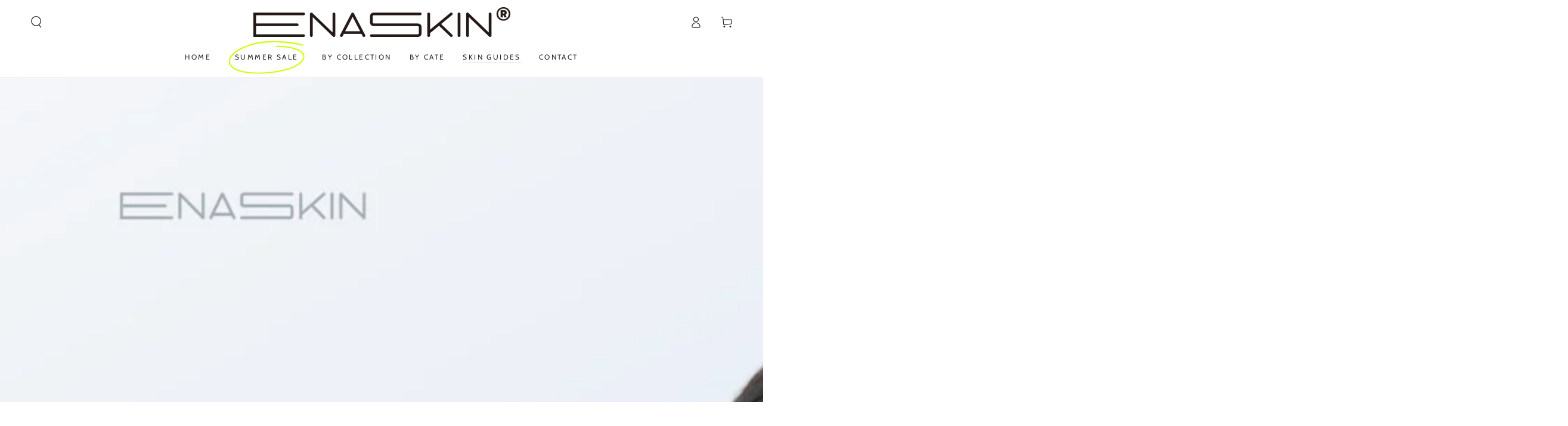

--- FILE ---
content_type: text/html; charset=utf-8
request_url: https://enaskin.com/blogs/product-spotlight/dark-spot-corrector-why-our-spot-serum-is-suitable-for-every-skin-tone
body_size: 41836
content:
<!doctype html>
<html
  class="no-js"
  lang="en">
  <head>
    <meta charset="utf-8">
    <meta http-equiv="X-UA-Compatible" content="IE=edge">
    <meta name="viewport" content="width=device-width,initial-scale=1">
    <meta name="theme-color" content="">
    <link rel="canonical" href="https://enaskin.com/blogs/product-spotlight/dark-spot-corrector-why-our-spot-serum-is-suitable-for-every-skin-tone">
    <link rel="preconnect" href="https://cdn.shopify.com" crossorigin><link rel="icon" type="image/png" href="//enaskin.com/cdn/shop/files/favicon-32x32.png?crop=center&height=32&v=1715007232&width=32"><link rel="preconnect" href="https://fonts.shopifycdn.com" crossorigin><title>
      Dark Spot Corrector: Why Our Spot Serum Is Suitable for Every Skin Ton
 &ndash; EnaSkin</title><meta name="description" content="EnaSkin Dark Spot Remover Face Serum Dark spots, those stubborn blemishes that seem to linger long after the original skin issue has resolved, are a common concern for many of us, regardless of our skin tone. Whether they&#39;re the result of sun exposure, acne scars, or the natural aging process, dark spots can be frustra">

<meta property="og:site_name" content="EnaSkin">
<meta property="og:url" content="https://enaskin.com/blogs/product-spotlight/dark-spot-corrector-why-our-spot-serum-is-suitable-for-every-skin-tone">
<meta property="og:title" content="Dark Spot Corrector: Why Our Spot Serum Is Suitable for Every Skin Ton">
<meta property="og:type" content="article">
<meta property="og:description" content="EnaSkin Dark Spot Remover Face Serum Dark spots, those stubborn blemishes that seem to linger long after the original skin issue has resolved, are a common concern for many of us, regardless of our skin tone. Whether they&#39;re the result of sun exposure, acne scars, or the natural aging process, dark spots can be frustra"><meta property="og:image" content="http://enaskin.com/cdn/shop/articles/1280X1280_19.png?v=1715401760">
  <meta property="og:image:secure_url" content="https://enaskin.com/cdn/shop/articles/1280X1280_19.png?v=1715401760">
  <meta property="og:image:width" content="1280">
  <meta property="og:image:height" content="853"><meta name="twitter:site" content="@enaskincare"><meta name="twitter:card" content="summary_large_image">
<meta name="twitter:title" content="Dark Spot Corrector: Why Our Spot Serum Is Suitable for Every Skin Ton">
<meta name="twitter:description" content="EnaSkin Dark Spot Remover Face Serum Dark spots, those stubborn blemishes that seem to linger long after the original skin issue has resolved, are a common concern for many of us, regardless of our skin tone. Whether they&#39;re the result of sun exposure, acne scars, or the natural aging process, dark spots can be frustra">


    <script src="//enaskin.com/cdn/shop/t/6/assets/vendor-v4.js" defer="defer"></script>
    <script src="//enaskin.com/cdn/shop/t/6/assets/pubsub.js?v=104623417541739052901712345078" defer="defer"></script>
    <script src="//enaskin.com/cdn/shop/t/6/assets/global.js?v=133129396847071835531713538033" defer="defer"></script>
    <script src="https://areviewsapp.com/js_codes/collection_rating.js" defer></script>

    <script>window.performance && window.performance.mark && window.performance.mark('shopify.content_for_header.start');</script><meta id="shopify-digital-wallet" name="shopify-digital-wallet" content="/57063014571/digital_wallets/dialog">
<meta name="shopify-checkout-api-token" content="b5b56c6c11351cc854aaf5ce549f9552">
<link rel="alternate" type="application/atom+xml" title="Feed" href="/blogs/product-spotlight.atom" />
<script async="async" src="/checkouts/internal/preloads.js?locale=en-US"></script>
<link rel="preconnect" href="https://shop.app" crossorigin="anonymous">
<script async="async" src="https://shop.app/checkouts/internal/preloads.js?locale=en-US&shop_id=57063014571" crossorigin="anonymous"></script>
<script id="apple-pay-shop-capabilities" type="application/json">{"shopId":57063014571,"countryCode":"US","currencyCode":"USD","merchantCapabilities":["supports3DS"],"merchantId":"gid:\/\/shopify\/Shop\/57063014571","merchantName":"EnaSkin","requiredBillingContactFields":["postalAddress","email"],"requiredShippingContactFields":["postalAddress","email"],"shippingType":"shipping","supportedNetworks":["visa","masterCard","amex","discover","elo","jcb"],"total":{"type":"pending","label":"EnaSkin","amount":"1.00"},"shopifyPaymentsEnabled":true,"supportsSubscriptions":true}</script>
<script id="shopify-features" type="application/json">{"accessToken":"b5b56c6c11351cc854aaf5ce549f9552","betas":["rich-media-storefront-analytics"],"domain":"enaskin.com","predictiveSearch":true,"shopId":57063014571,"locale":"en"}</script>
<script>var Shopify = Shopify || {};
Shopify.shop = "enaskin.myshopify.com";
Shopify.locale = "en";
Shopify.currency = {"active":"USD","rate":"1.0"};
Shopify.country = "US";
Shopify.theme = {"name":"Be Yours","id":135966490795,"schema_name":"Be Yours","schema_version":"7.2.0","theme_store_id":1399,"role":"main"};
Shopify.theme.handle = "null";
Shopify.theme.style = {"id":null,"handle":null};
Shopify.cdnHost = "enaskin.com/cdn";
Shopify.routes = Shopify.routes || {};
Shopify.routes.root = "/";</script>
<script type="module">!function(o){(o.Shopify=o.Shopify||{}).modules=!0}(window);</script>
<script>!function(o){function n(){var o=[];function n(){o.push(Array.prototype.slice.apply(arguments))}return n.q=o,n}var t=o.Shopify=o.Shopify||{};t.loadFeatures=n(),t.autoloadFeatures=n()}(window);</script>
<script>
  window.ShopifyPay = window.ShopifyPay || {};
  window.ShopifyPay.apiHost = "shop.app\/pay";
  window.ShopifyPay.redirectState = null;
</script>
<script id="shop-js-analytics" type="application/json">{"pageType":"article"}</script>
<script defer="defer" async type="module" src="//enaskin.com/cdn/shopifycloud/shop-js/modules/v2/client.init-shop-cart-sync_BdyHc3Nr.en.esm.js"></script>
<script defer="defer" async type="module" src="//enaskin.com/cdn/shopifycloud/shop-js/modules/v2/chunk.common_Daul8nwZ.esm.js"></script>
<script type="module">
  await import("//enaskin.com/cdn/shopifycloud/shop-js/modules/v2/client.init-shop-cart-sync_BdyHc3Nr.en.esm.js");
await import("//enaskin.com/cdn/shopifycloud/shop-js/modules/v2/chunk.common_Daul8nwZ.esm.js");

  window.Shopify.SignInWithShop?.initShopCartSync?.({"fedCMEnabled":true,"windoidEnabled":true});

</script>
<script>
  window.Shopify = window.Shopify || {};
  if (!window.Shopify.featureAssets) window.Shopify.featureAssets = {};
  window.Shopify.featureAssets['shop-js'] = {"shop-cart-sync":["modules/v2/client.shop-cart-sync_QYOiDySF.en.esm.js","modules/v2/chunk.common_Daul8nwZ.esm.js"],"init-fed-cm":["modules/v2/client.init-fed-cm_DchLp9rc.en.esm.js","modules/v2/chunk.common_Daul8nwZ.esm.js"],"shop-button":["modules/v2/client.shop-button_OV7bAJc5.en.esm.js","modules/v2/chunk.common_Daul8nwZ.esm.js"],"init-windoid":["modules/v2/client.init-windoid_DwxFKQ8e.en.esm.js","modules/v2/chunk.common_Daul8nwZ.esm.js"],"shop-cash-offers":["modules/v2/client.shop-cash-offers_DWtL6Bq3.en.esm.js","modules/v2/chunk.common_Daul8nwZ.esm.js","modules/v2/chunk.modal_CQq8HTM6.esm.js"],"shop-toast-manager":["modules/v2/client.shop-toast-manager_CX9r1SjA.en.esm.js","modules/v2/chunk.common_Daul8nwZ.esm.js"],"init-shop-email-lookup-coordinator":["modules/v2/client.init-shop-email-lookup-coordinator_UhKnw74l.en.esm.js","modules/v2/chunk.common_Daul8nwZ.esm.js"],"pay-button":["modules/v2/client.pay-button_DzxNnLDY.en.esm.js","modules/v2/chunk.common_Daul8nwZ.esm.js"],"avatar":["modules/v2/client.avatar_BTnouDA3.en.esm.js"],"init-shop-cart-sync":["modules/v2/client.init-shop-cart-sync_BdyHc3Nr.en.esm.js","modules/v2/chunk.common_Daul8nwZ.esm.js"],"shop-login-button":["modules/v2/client.shop-login-button_D8B466_1.en.esm.js","modules/v2/chunk.common_Daul8nwZ.esm.js","modules/v2/chunk.modal_CQq8HTM6.esm.js"],"init-customer-accounts-sign-up":["modules/v2/client.init-customer-accounts-sign-up_C8fpPm4i.en.esm.js","modules/v2/client.shop-login-button_D8B466_1.en.esm.js","modules/v2/chunk.common_Daul8nwZ.esm.js","modules/v2/chunk.modal_CQq8HTM6.esm.js"],"init-shop-for-new-customer-accounts":["modules/v2/client.init-shop-for-new-customer-accounts_CVTO0Ztu.en.esm.js","modules/v2/client.shop-login-button_D8B466_1.en.esm.js","modules/v2/chunk.common_Daul8nwZ.esm.js","modules/v2/chunk.modal_CQq8HTM6.esm.js"],"init-customer-accounts":["modules/v2/client.init-customer-accounts_dRgKMfrE.en.esm.js","modules/v2/client.shop-login-button_D8B466_1.en.esm.js","modules/v2/chunk.common_Daul8nwZ.esm.js","modules/v2/chunk.modal_CQq8HTM6.esm.js"],"shop-follow-button":["modules/v2/client.shop-follow-button_CkZpjEct.en.esm.js","modules/v2/chunk.common_Daul8nwZ.esm.js","modules/v2/chunk.modal_CQq8HTM6.esm.js"],"lead-capture":["modules/v2/client.lead-capture_BntHBhfp.en.esm.js","modules/v2/chunk.common_Daul8nwZ.esm.js","modules/v2/chunk.modal_CQq8HTM6.esm.js"],"checkout-modal":["modules/v2/client.checkout-modal_CfxcYbTm.en.esm.js","modules/v2/chunk.common_Daul8nwZ.esm.js","modules/v2/chunk.modal_CQq8HTM6.esm.js"],"shop-login":["modules/v2/client.shop-login_Da4GZ2H6.en.esm.js","modules/v2/chunk.common_Daul8nwZ.esm.js","modules/v2/chunk.modal_CQq8HTM6.esm.js"],"payment-terms":["modules/v2/client.payment-terms_MV4M3zvL.en.esm.js","modules/v2/chunk.common_Daul8nwZ.esm.js","modules/v2/chunk.modal_CQq8HTM6.esm.js"]};
</script>
<script>(function() {
  var isLoaded = false;
  function asyncLoad() {
    if (isLoaded) return;
    isLoaded = true;
    var urls = ["https:\/\/cdn.one.store\/javascript\/dist\/1.0\/jcr-widget.js?account_id=shopify:enaskin.myshopify.com\u0026shop=enaskin.myshopify.com","https:\/\/app-api.vidjet.io\/d9d6c300-3856-4543-a300-cc6f618ff0a2\/shopify\/scripttag?v=1664572607612\u0026shop=enaskin.myshopify.com","https:\/\/cdn.nfcube.com\/instafeed-810e6fd4b77b4fc04aaf9563b2bf532a.js?shop=enaskin.myshopify.com","https:\/\/cdn-bundler.nice-team.net\/app\/js\/bundler.js?shop=enaskin.myshopify.com"];
    for (var i = 0; i < urls.length; i++) {
      var s = document.createElement('script');
      s.type = 'text/javascript';
      s.async = true;
      s.src = urls[i];
      var x = document.getElementsByTagName('script')[0];
      x.parentNode.insertBefore(s, x);
    }
  };
  if(window.attachEvent) {
    window.attachEvent('onload', asyncLoad);
  } else {
    window.addEventListener('load', asyncLoad, false);
  }
})();</script>
<script id="__st">var __st={"a":57063014571,"offset":-18000,"reqid":"20a2805c-858e-45a6-906f-f1050ac0bfe4-1769016830","pageurl":"enaskin.com\/blogs\/product-spotlight\/dark-spot-corrector-why-our-spot-serum-is-suitable-for-every-skin-tone","s":"articles-562295111851","u":"fbe73f9b9fba","p":"article","rtyp":"article","rid":562295111851};</script>
<script>window.ShopifyPaypalV4VisibilityTracking = true;</script>
<script id="captcha-bootstrap">!function(){'use strict';const t='contact',e='account',n='new_comment',o=[[t,t],['blogs',n],['comments',n],[t,'customer']],c=[[e,'customer_login'],[e,'guest_login'],[e,'recover_customer_password'],[e,'create_customer']],r=t=>t.map((([t,e])=>`form[action*='/${t}']:not([data-nocaptcha='true']) input[name='form_type'][value='${e}']`)).join(','),a=t=>()=>t?[...document.querySelectorAll(t)].map((t=>t.form)):[];function s(){const t=[...o],e=r(t);return a(e)}const i='password',u='form_key',d=['recaptcha-v3-token','g-recaptcha-response','h-captcha-response',i],f=()=>{try{return window.sessionStorage}catch{return}},m='__shopify_v',_=t=>t.elements[u];function p(t,e,n=!1){try{const o=window.sessionStorage,c=JSON.parse(o.getItem(e)),{data:r}=function(t){const{data:e,action:n}=t;return t[m]||n?{data:e,action:n}:{data:t,action:n}}(c);for(const[e,n]of Object.entries(r))t.elements[e]&&(t.elements[e].value=n);n&&o.removeItem(e)}catch(o){console.error('form repopulation failed',{error:o})}}const l='form_type',E='cptcha';function T(t){t.dataset[E]=!0}const w=window,h=w.document,L='Shopify',v='ce_forms',y='captcha';let A=!1;((t,e)=>{const n=(g='f06e6c50-85a8-45c8-87d0-21a2b65856fe',I='https://cdn.shopify.com/shopifycloud/storefront-forms-hcaptcha/ce_storefront_forms_captcha_hcaptcha.v1.5.2.iife.js',D={infoText:'Protected by hCaptcha',privacyText:'Privacy',termsText:'Terms'},(t,e,n)=>{const o=w[L][v],c=o.bindForm;if(c)return c(t,g,e,D).then(n);var r;o.q.push([[t,g,e,D],n]),r=I,A||(h.body.append(Object.assign(h.createElement('script'),{id:'captcha-provider',async:!0,src:r})),A=!0)});var g,I,D;w[L]=w[L]||{},w[L][v]=w[L][v]||{},w[L][v].q=[],w[L][y]=w[L][y]||{},w[L][y].protect=function(t,e){n(t,void 0,e),T(t)},Object.freeze(w[L][y]),function(t,e,n,w,h,L){const[v,y,A,g]=function(t,e,n){const i=e?o:[],u=t?c:[],d=[...i,...u],f=r(d),m=r(i),_=r(d.filter((([t,e])=>n.includes(e))));return[a(f),a(m),a(_),s()]}(w,h,L),I=t=>{const e=t.target;return e instanceof HTMLFormElement?e:e&&e.form},D=t=>v().includes(t);t.addEventListener('submit',(t=>{const e=I(t);if(!e)return;const n=D(e)&&!e.dataset.hcaptchaBound&&!e.dataset.recaptchaBound,o=_(e),c=g().includes(e)&&(!o||!o.value);(n||c)&&t.preventDefault(),c&&!n&&(function(t){try{if(!f())return;!function(t){const e=f();if(!e)return;const n=_(t);if(!n)return;const o=n.value;o&&e.removeItem(o)}(t);const e=Array.from(Array(32),(()=>Math.random().toString(36)[2])).join('');!function(t,e){_(t)||t.append(Object.assign(document.createElement('input'),{type:'hidden',name:u})),t.elements[u].value=e}(t,e),function(t,e){const n=f();if(!n)return;const o=[...t.querySelectorAll(`input[type='${i}']`)].map((({name:t})=>t)),c=[...d,...o],r={};for(const[a,s]of new FormData(t).entries())c.includes(a)||(r[a]=s);n.setItem(e,JSON.stringify({[m]:1,action:t.action,data:r}))}(t,e)}catch(e){console.error('failed to persist form',e)}}(e),e.submit())}));const S=(t,e)=>{t&&!t.dataset[E]&&(n(t,e.some((e=>e===t))),T(t))};for(const o of['focusin','change'])t.addEventListener(o,(t=>{const e=I(t);D(e)&&S(e,y())}));const B=e.get('form_key'),M=e.get(l),P=B&&M;t.addEventListener('DOMContentLoaded',(()=>{const t=y();if(P)for(const e of t)e.elements[l].value===M&&p(e,B);[...new Set([...A(),...v().filter((t=>'true'===t.dataset.shopifyCaptcha))])].forEach((e=>S(e,t)))}))}(h,new URLSearchParams(w.location.search),n,t,e,['guest_login'])})(!0,!0)}();</script>
<script integrity="sha256-4kQ18oKyAcykRKYeNunJcIwy7WH5gtpwJnB7kiuLZ1E=" data-source-attribution="shopify.loadfeatures" defer="defer" src="//enaskin.com/cdn/shopifycloud/storefront/assets/storefront/load_feature-a0a9edcb.js" crossorigin="anonymous"></script>
<script crossorigin="anonymous" defer="defer" src="//enaskin.com/cdn/shopifycloud/storefront/assets/shopify_pay/storefront-65b4c6d7.js?v=20250812"></script>
<script data-source-attribution="shopify.dynamic_checkout.dynamic.init">var Shopify=Shopify||{};Shopify.PaymentButton=Shopify.PaymentButton||{isStorefrontPortableWallets:!0,init:function(){window.Shopify.PaymentButton.init=function(){};var t=document.createElement("script");t.src="https://enaskin.com/cdn/shopifycloud/portable-wallets/latest/portable-wallets.en.js",t.type="module",document.head.appendChild(t)}};
</script>
<script data-source-attribution="shopify.dynamic_checkout.buyer_consent">
  function portableWalletsHideBuyerConsent(e){var t=document.getElementById("shopify-buyer-consent"),n=document.getElementById("shopify-subscription-policy-button");t&&n&&(t.classList.add("hidden"),t.setAttribute("aria-hidden","true"),n.removeEventListener("click",e))}function portableWalletsShowBuyerConsent(e){var t=document.getElementById("shopify-buyer-consent"),n=document.getElementById("shopify-subscription-policy-button");t&&n&&(t.classList.remove("hidden"),t.removeAttribute("aria-hidden"),n.addEventListener("click",e))}window.Shopify?.PaymentButton&&(window.Shopify.PaymentButton.hideBuyerConsent=portableWalletsHideBuyerConsent,window.Shopify.PaymentButton.showBuyerConsent=portableWalletsShowBuyerConsent);
</script>
<script data-source-attribution="shopify.dynamic_checkout.cart.bootstrap">document.addEventListener("DOMContentLoaded",(function(){function t(){return document.querySelector("shopify-accelerated-checkout-cart, shopify-accelerated-checkout")}if(t())Shopify.PaymentButton.init();else{new MutationObserver((function(e,n){t()&&(Shopify.PaymentButton.init(),n.disconnect())})).observe(document.body,{childList:!0,subtree:!0})}}));
</script>
<link id="shopify-accelerated-checkout-styles" rel="stylesheet" media="screen" href="https://enaskin.com/cdn/shopifycloud/portable-wallets/latest/accelerated-checkout-backwards-compat.css" crossorigin="anonymous">
<style id="shopify-accelerated-checkout-cart">
        #shopify-buyer-consent {
  margin-top: 1em;
  display: inline-block;
  width: 100%;
}

#shopify-buyer-consent.hidden {
  display: none;
}

#shopify-subscription-policy-button {
  background: none;
  border: none;
  padding: 0;
  text-decoration: underline;
  font-size: inherit;
  cursor: pointer;
}

#shopify-subscription-policy-button::before {
  box-shadow: none;
}

      </style>
<script id="sections-script" data-sections="header" defer="defer" src="//enaskin.com/cdn/shop/t/6/compiled_assets/scripts.js?v=685"></script>
<script>window.performance && window.performance.mark && window.performance.mark('shopify.content_for_header.end');</script>

    <script>
window.addEventListener('mouseover', initLandbot, { once: true });
window.addEventListener('touchstart', initLandbot, { once: true });
var myLandbot;
function initLandbot() {
  if (!myLandbot) {
    var s = document.createElement('script');
    s.type = "module"
    s.async = true;
    s.addEventListener('load', function() {
      var myLandbot = new Landbot.Livechat({
        configUrl: 'https://storage.googleapis.com/landbot.pro/v3/H-2849096-LG7UXKNJSHHB2NJN/index.json',
      });
    });
    s.src = 'https://cdn.landbot.io/landbot-3/landbot-3.0.0.mjs';
    var x = document.getElementsByTagName('script')[0];
    x.parentNode.insertBefore(s, x);
  }
}
</script><style data-shopify>@font-face {
  font-family: Outfit;
  font-weight: 300;
  font-style: normal;
  font-display: swap;
  src: url("//enaskin.com/cdn/fonts/outfit/outfit_n3.8c97ae4c4fac7c2ea467a6dc784857f4de7e0e37.woff2") format("woff2"),
       url("//enaskin.com/cdn/fonts/outfit/outfit_n3.b50a189ccde91f9bceee88f207c18c09f0b62a7b.woff") format("woff");
}

  @font-face {
  font-family: Outfit;
  font-weight: 600;
  font-style: normal;
  font-display: swap;
  src: url("//enaskin.com/cdn/fonts/outfit/outfit_n6.dfcbaa80187851df2e8384061616a8eaa1702fdc.woff2") format("woff2"),
       url("//enaskin.com/cdn/fonts/outfit/outfit_n6.88384e9fc3e36038624caccb938f24ea8008a91d.woff") format("woff");
}

  
  
  @font-face {
  font-family: Cabin;
  font-weight: 400;
  font-style: normal;
  font-display: swap;
  src: url("//enaskin.com/cdn/fonts/cabin/cabin_n4.cefc6494a78f87584a6f312fea532919154f66fe.woff2") format("woff2"),
       url("//enaskin.com/cdn/fonts/cabin/cabin_n4.8c16611b00f59d27f4b27ce4328dfe514ce77517.woff") format("woff");
}

  @font-face {
  font-family: Cabin;
  font-weight: 600;
  font-style: normal;
  font-display: swap;
  src: url("//enaskin.com/cdn/fonts/cabin/cabin_n6.c6b1e64927bbec1c65aab7077888fb033480c4f7.woff2") format("woff2"),
       url("//enaskin.com/cdn/fonts/cabin/cabin_n6.6c2e65d54c893ad9f1390da3b810b8e6cf976a4f.woff") format("woff");
}


  :root {
    --font-body-family: Outfit, sans-serif;
    --font-body-style: normal;
    --font-body-weight: 300;

    --font-heading-family: Cabin, sans-serif;
    --font-heading-style: normal;
    --font-heading-weight: 400;

    --font-body-scale: 1.0;
    --font-heading-scale: 1.0;

    --font-navigation-family: var(--font-heading-family);
    --font-navigation-size: 12px;
    --font-navigation-weight: var(--font-heading-weight);
    --font-button-family: var(--font-body-family);
    --font-button-size: 12px;
    --font-button-baseline: 0rem;
    --font-price-family: var(--font-heading-family);
    --font-price-scale: var(--font-heading-scale);

    --color-base-text: 33, 35, 38;
    --color-base-background: 255, 255, 255;
    --color-base-solid-button-labels: 33, 35, 38;
    --color-base-outline-button-labels: 26, 27, 24;
    --color-base-accent: 250, 234, 161;
    --color-base-heading: 26, 27, 24;
    --color-base-border: 210, 213, 217;
    --color-placeholder: 243, 243, 243;
    --color-overlay: 33, 35, 38;
    --color-keyboard-focus: 135, 173, 245;
    --color-shadow: 168, 232, 226;
    --shadow-opacity: 1;

    --color-background-dark: 235, 235, 235;
    --color-price: #1a1b18;
    --color-sale-price: #d72c0d;
    --color-sale-badge-background: #d72c0d;
    --color-reviews: #ffb503;
    --color-critical: #d72c0d;
    --color-success: #008060;
    --color-highlight: 187, 255, 0;

    --payment-terms-background-color: #ffffff;
    --page-width: 160rem;
    --page-width-margin: 0rem;

    --card-color-scheme: var(--color-placeholder);
    --card-text-alignment: left;
    --card-flex-alignment: flex-left;
    --card-image-padding: 0px;
    --card-border-width: 0px;
    --card-radius: 0px;
    --card-shadow-horizontal-offset: 0px;
    --card-shadow-vertical-offset: 0px;
    
    --button-radius: 0px;
    --button-border-width: 1px;
    --button-shadow-horizontal-offset: 0px;
    --button-shadow-vertical-offset: 0px;

    --spacing-sections-desktop: 0px;
    --spacing-sections-mobile: 0px;

    --gradient-free-ship-progress: linear-gradient(325deg,#F9423A 0,#F1E04D 100%);
    --gradient-free-ship-complete: linear-gradient(325deg, #049cff 0, #35ee7a 100%);
  }

  *,
  *::before,
  *::after {
    box-sizing: inherit;
  }

  html {
    box-sizing: border-box;
    font-size: calc(var(--font-body-scale) * 62.5%);
    height: 100%;
  }

  body {
    min-height: 100%;
    margin: 0;
    font-size: 1.5rem;
    letter-spacing: 0.06rem;
    line-height: calc(1 + 0.8 / var(--font-body-scale));
    font-family: var(--font-body-family);
    font-style: var(--font-body-style);
    font-weight: var(--font-body-weight);
  }

  @media screen and (min-width: 750px) {
    body {
      font-size: 1.6rem;
    }
  }</style><svg viewBox="0 0 122 53" fill="none" style="display:none;"><defs><path id="hlCircle" d="M119.429 6.64904C100.715 1.62868 55.3088 -4.62247 23.3966 10.5358C-8.5157 25.694 0.331084 39.5052 9.60732 45.0305C18.8835 50.5558 53.0434 57.468 96.7751 45.0305C111.541 40.8309 135.673 24.379 109.087 13.4508C105.147 11.8313 93.2293 8.5924 77.0761 8.5924" stroke="currentColor" stroke-linecap="round" stroke-linejoin="round"></path></defs></svg><link href="//enaskin.com/cdn/shop/t/6/assets/base.css?v=45318857162980438531713538030" rel="stylesheet" type="text/css" media="all" /><link
      rel="stylesheet"
      href="//enaskin.com/cdn/shop/t/6/assets/apps.css?v=58555770612562691921713538030"
      media="print"
      fetchpriority="low"
      onload="this.media='all'"
    ><link rel="preload" as="font" href="//enaskin.com/cdn/fonts/outfit/outfit_n3.8c97ae4c4fac7c2ea467a6dc784857f4de7e0e37.woff2" type="font/woff2" crossorigin><link rel="preload" as="font" href="//enaskin.com/cdn/fonts/cabin/cabin_n4.cefc6494a78f87584a6f312fea532919154f66fe.woff2" type="font/woff2" crossorigin><link
        rel="stylesheet"
        href="//enaskin.com/cdn/shop/t/6/assets/component-predictive-search.css?v=94320327991181004901713538032"
        media="print"
        onload="this.media='all'"
      ><link
        rel="stylesheet"
        href="//enaskin.com/cdn/shop/t/6/assets/component-quick-view.css?v=74011563189484492361712345077"
        media="print"
        onload="this.media='all'"
      ><link
        rel="stylesheet"
        href="//enaskin.com/cdn/shop/t/6/assets/component-color-swatches.css?v=9330494655392753921713538032"
        media="print"
        onload="this.media='all'"
      ><script>
  document.documentElement.classList.replace('no-js', 'js');

  window.theme = window.theme || {};

  theme.routes = {
    root_url: '/',
    cart_url: '/cart',
    cart_add_url: '/cart/add',
    cart_change_url: '/cart/change',
    cart_update_url: '/cart/update',
    search_url: '/search',
    predictive_search_url: '/search/suggest'
  };

  theme.cartStrings = {
    error: `There was an error while updating your cart. Please try again.`,
    quantityError: `You can only add [quantity] of this item to your cart.`
  };

  theme.variantStrings = {
    addToCart: `Add to cart`,
    soldOut: `Sold out`,
    unavailable: `Unavailable`,
    preOrder: `Pre-order`
  };

  theme.accessibilityStrings = {
    imageAvailable: `Image [index] is now available in gallery view`,
    shareSuccess: `Link copied to clipboard!`
  }

  theme.dateStrings = {
    d: `D`,
    day: `Day`,
    days: `Days`,
    hour: `Hour`,
    hours: `Hours`,
    minute: `Min`,
    minutes: `Mins`,
    second: `Sec`,
    seconds: `Secs`
  };theme.shopSettings = {
    moneyFormat: "${{amount}}",
    isoCode: "USD",
    cartDrawer: true,
    currencyCode: false,
    giftwrapRate: 'product'
  };

  theme.settings = {
    themeName: 'Be Yours',
    themeVersion: '7.2.0',
    agencyId: ''
  };
</script>
<link href="https://monorail-edge.shopifysvc.com" rel="dns-prefetch">
<script>(function(){if ("sendBeacon" in navigator && "performance" in window) {try {var session_token_from_headers = performance.getEntriesByType('navigation')[0].serverTiming.find(x => x.name == '_s').description;} catch {var session_token_from_headers = undefined;}var session_cookie_matches = document.cookie.match(/_shopify_s=([^;]*)/);var session_token_from_cookie = session_cookie_matches && session_cookie_matches.length === 2 ? session_cookie_matches[1] : "";var session_token = session_token_from_headers || session_token_from_cookie || "";function handle_abandonment_event(e) {var entries = performance.getEntries().filter(function(entry) {return /monorail-edge.shopifysvc.com/.test(entry.name);});if (!window.abandonment_tracked && entries.length === 0) {window.abandonment_tracked = true;var currentMs = Date.now();var navigation_start = performance.timing.navigationStart;var payload = {shop_id: 57063014571,url: window.location.href,navigation_start,duration: currentMs - navigation_start,session_token,page_type: "article"};window.navigator.sendBeacon("https://monorail-edge.shopifysvc.com/v1/produce", JSON.stringify({schema_id: "online_store_buyer_site_abandonment/1.1",payload: payload,metadata: {event_created_at_ms: currentMs,event_sent_at_ms: currentMs}}));}}window.addEventListener('pagehide', handle_abandonment_event);}}());</script>
<script id="web-pixels-manager-setup">(function e(e,d,r,n,o){if(void 0===o&&(o={}),!Boolean(null===(a=null===(i=window.Shopify)||void 0===i?void 0:i.analytics)||void 0===a?void 0:a.replayQueue)){var i,a;window.Shopify=window.Shopify||{};var t=window.Shopify;t.analytics=t.analytics||{};var s=t.analytics;s.replayQueue=[],s.publish=function(e,d,r){return s.replayQueue.push([e,d,r]),!0};try{self.performance.mark("wpm:start")}catch(e){}var l=function(){var e={modern:/Edge?\/(1{2}[4-9]|1[2-9]\d|[2-9]\d{2}|\d{4,})\.\d+(\.\d+|)|Firefox\/(1{2}[4-9]|1[2-9]\d|[2-9]\d{2}|\d{4,})\.\d+(\.\d+|)|Chrom(ium|e)\/(9{2}|\d{3,})\.\d+(\.\d+|)|(Maci|X1{2}).+ Version\/(15\.\d+|(1[6-9]|[2-9]\d|\d{3,})\.\d+)([,.]\d+|)( \(\w+\)|)( Mobile\/\w+|) Safari\/|Chrome.+OPR\/(9{2}|\d{3,})\.\d+\.\d+|(CPU[ +]OS|iPhone[ +]OS|CPU[ +]iPhone|CPU IPhone OS|CPU iPad OS)[ +]+(15[._]\d+|(1[6-9]|[2-9]\d|\d{3,})[._]\d+)([._]\d+|)|Android:?[ /-](13[3-9]|1[4-9]\d|[2-9]\d{2}|\d{4,})(\.\d+|)(\.\d+|)|Android.+Firefox\/(13[5-9]|1[4-9]\d|[2-9]\d{2}|\d{4,})\.\d+(\.\d+|)|Android.+Chrom(ium|e)\/(13[3-9]|1[4-9]\d|[2-9]\d{2}|\d{4,})\.\d+(\.\d+|)|SamsungBrowser\/([2-9]\d|\d{3,})\.\d+/,legacy:/Edge?\/(1[6-9]|[2-9]\d|\d{3,})\.\d+(\.\d+|)|Firefox\/(5[4-9]|[6-9]\d|\d{3,})\.\d+(\.\d+|)|Chrom(ium|e)\/(5[1-9]|[6-9]\d|\d{3,})\.\d+(\.\d+|)([\d.]+$|.*Safari\/(?![\d.]+ Edge\/[\d.]+$))|(Maci|X1{2}).+ Version\/(10\.\d+|(1[1-9]|[2-9]\d|\d{3,})\.\d+)([,.]\d+|)( \(\w+\)|)( Mobile\/\w+|) Safari\/|Chrome.+OPR\/(3[89]|[4-9]\d|\d{3,})\.\d+\.\d+|(CPU[ +]OS|iPhone[ +]OS|CPU[ +]iPhone|CPU IPhone OS|CPU iPad OS)[ +]+(10[._]\d+|(1[1-9]|[2-9]\d|\d{3,})[._]\d+)([._]\d+|)|Android:?[ /-](13[3-9]|1[4-9]\d|[2-9]\d{2}|\d{4,})(\.\d+|)(\.\d+|)|Mobile Safari.+OPR\/([89]\d|\d{3,})\.\d+\.\d+|Android.+Firefox\/(13[5-9]|1[4-9]\d|[2-9]\d{2}|\d{4,})\.\d+(\.\d+|)|Android.+Chrom(ium|e)\/(13[3-9]|1[4-9]\d|[2-9]\d{2}|\d{4,})\.\d+(\.\d+|)|Android.+(UC? ?Browser|UCWEB|U3)[ /]?(15\.([5-9]|\d{2,})|(1[6-9]|[2-9]\d|\d{3,})\.\d+)\.\d+|SamsungBrowser\/(5\.\d+|([6-9]|\d{2,})\.\d+)|Android.+MQ{2}Browser\/(14(\.(9|\d{2,})|)|(1[5-9]|[2-9]\d|\d{3,})(\.\d+|))(\.\d+|)|K[Aa][Ii]OS\/(3\.\d+|([4-9]|\d{2,})\.\d+)(\.\d+|)/},d=e.modern,r=e.legacy,n=navigator.userAgent;return n.match(d)?"modern":n.match(r)?"legacy":"unknown"}(),u="modern"===l?"modern":"legacy",c=(null!=n?n:{modern:"",legacy:""})[u],f=function(e){return[e.baseUrl,"/wpm","/b",e.hashVersion,"modern"===e.buildTarget?"m":"l",".js"].join("")}({baseUrl:d,hashVersion:r,buildTarget:u}),m=function(e){var d=e.version,r=e.bundleTarget,n=e.surface,o=e.pageUrl,i=e.monorailEndpoint;return{emit:function(e){var a=e.status,t=e.errorMsg,s=(new Date).getTime(),l=JSON.stringify({metadata:{event_sent_at_ms:s},events:[{schema_id:"web_pixels_manager_load/3.1",payload:{version:d,bundle_target:r,page_url:o,status:a,surface:n,error_msg:t},metadata:{event_created_at_ms:s}}]});if(!i)return console&&console.warn&&console.warn("[Web Pixels Manager] No Monorail endpoint provided, skipping logging."),!1;try{return self.navigator.sendBeacon.bind(self.navigator)(i,l)}catch(e){}var u=new XMLHttpRequest;try{return u.open("POST",i,!0),u.setRequestHeader("Content-Type","text/plain"),u.send(l),!0}catch(e){return console&&console.warn&&console.warn("[Web Pixels Manager] Got an unhandled error while logging to Monorail."),!1}}}}({version:r,bundleTarget:l,surface:e.surface,pageUrl:self.location.href,monorailEndpoint:e.monorailEndpoint});try{o.browserTarget=l,function(e){var d=e.src,r=e.async,n=void 0===r||r,o=e.onload,i=e.onerror,a=e.sri,t=e.scriptDataAttributes,s=void 0===t?{}:t,l=document.createElement("script"),u=document.querySelector("head"),c=document.querySelector("body");if(l.async=n,l.src=d,a&&(l.integrity=a,l.crossOrigin="anonymous"),s)for(var f in s)if(Object.prototype.hasOwnProperty.call(s,f))try{l.dataset[f]=s[f]}catch(e){}if(o&&l.addEventListener("load",o),i&&l.addEventListener("error",i),u)u.appendChild(l);else{if(!c)throw new Error("Did not find a head or body element to append the script");c.appendChild(l)}}({src:f,async:!0,onload:function(){if(!function(){var e,d;return Boolean(null===(d=null===(e=window.Shopify)||void 0===e?void 0:e.analytics)||void 0===d?void 0:d.initialized)}()){var d=window.webPixelsManager.init(e)||void 0;if(d){var r=window.Shopify.analytics;r.replayQueue.forEach((function(e){var r=e[0],n=e[1],o=e[2];d.publishCustomEvent(r,n,o)})),r.replayQueue=[],r.publish=d.publishCustomEvent,r.visitor=d.visitor,r.initialized=!0}}},onerror:function(){return m.emit({status:"failed",errorMsg:"".concat(f," has failed to load")})},sri:function(e){var d=/^sha384-[A-Za-z0-9+/=]+$/;return"string"==typeof e&&d.test(e)}(c)?c:"",scriptDataAttributes:o}),m.emit({status:"loading"})}catch(e){m.emit({status:"failed",errorMsg:(null==e?void 0:e.message)||"Unknown error"})}}})({shopId: 57063014571,storefrontBaseUrl: "https://enaskin.com",extensionsBaseUrl: "https://extensions.shopifycdn.com/cdn/shopifycloud/web-pixels-manager",monorailEndpoint: "https://monorail-edge.shopifysvc.com/unstable/produce_batch",surface: "storefront-renderer",enabledBetaFlags: ["2dca8a86"],webPixelsConfigList: [{"id":"184418475","configuration":"{\"pixel_id\":\"3268827416724011\",\"pixel_type\":\"facebook_pixel\",\"metaapp_system_user_token\":\"-\"}","eventPayloadVersion":"v1","runtimeContext":"OPEN","scriptVersion":"ca16bc87fe92b6042fbaa3acc2fbdaa6","type":"APP","apiClientId":2329312,"privacyPurposes":["ANALYTICS","MARKETING","SALE_OF_DATA"],"dataSharingAdjustments":{"protectedCustomerApprovalScopes":["read_customer_address","read_customer_email","read_customer_name","read_customer_personal_data","read_customer_phone"]}},{"id":"12058795","configuration":"{\"myshopifyDomain\":\"enaskin.myshopify.com\"}","eventPayloadVersion":"v1","runtimeContext":"STRICT","scriptVersion":"23b97d18e2aa74363140dc29c9284e87","type":"APP","apiClientId":2775569,"privacyPurposes":["ANALYTICS","MARKETING","SALE_OF_DATA"],"dataSharingAdjustments":{"protectedCustomerApprovalScopes":["read_customer_address","read_customer_email","read_customer_name","read_customer_phone","read_customer_personal_data"]}},{"id":"85557419","eventPayloadVersion":"v1","runtimeContext":"LAX","scriptVersion":"1","type":"CUSTOM","privacyPurposes":["ANALYTICS"],"name":"Google Analytics tag (migrated)"},{"id":"shopify-app-pixel","configuration":"{}","eventPayloadVersion":"v1","runtimeContext":"STRICT","scriptVersion":"0450","apiClientId":"shopify-pixel","type":"APP","privacyPurposes":["ANALYTICS","MARKETING"]},{"id":"shopify-custom-pixel","eventPayloadVersion":"v1","runtimeContext":"LAX","scriptVersion":"0450","apiClientId":"shopify-pixel","type":"CUSTOM","privacyPurposes":["ANALYTICS","MARKETING"]}],isMerchantRequest: false,initData: {"shop":{"name":"EnaSkin","paymentSettings":{"currencyCode":"USD"},"myshopifyDomain":"enaskin.myshopify.com","countryCode":"US","storefrontUrl":"https:\/\/enaskin.com"},"customer":null,"cart":null,"checkout":null,"productVariants":[],"purchasingCompany":null},},"https://enaskin.com/cdn","fcfee988w5aeb613cpc8e4bc33m6693e112",{"modern":"","legacy":""},{"shopId":"57063014571","storefrontBaseUrl":"https:\/\/enaskin.com","extensionBaseUrl":"https:\/\/extensions.shopifycdn.com\/cdn\/shopifycloud\/web-pixels-manager","surface":"storefront-renderer","enabledBetaFlags":"[\"2dca8a86\"]","isMerchantRequest":"false","hashVersion":"fcfee988w5aeb613cpc8e4bc33m6693e112","publish":"custom","events":"[[\"page_viewed\",{}]]"});</script><script>
  window.ShopifyAnalytics = window.ShopifyAnalytics || {};
  window.ShopifyAnalytics.meta = window.ShopifyAnalytics.meta || {};
  window.ShopifyAnalytics.meta.currency = 'USD';
  var meta = {"page":{"pageType":"article","resourceType":"article","resourceId":562295111851,"requestId":"20a2805c-858e-45a6-906f-f1050ac0bfe4-1769016830"}};
  for (var attr in meta) {
    window.ShopifyAnalytics.meta[attr] = meta[attr];
  }
</script>
<script class="analytics">
  (function () {
    var customDocumentWrite = function(content) {
      var jquery = null;

      if (window.jQuery) {
        jquery = window.jQuery;
      } else if (window.Checkout && window.Checkout.$) {
        jquery = window.Checkout.$;
      }

      if (jquery) {
        jquery('body').append(content);
      }
    };

    var hasLoggedConversion = function(token) {
      if (token) {
        return document.cookie.indexOf('loggedConversion=' + token) !== -1;
      }
      return false;
    }

    var setCookieIfConversion = function(token) {
      if (token) {
        var twoMonthsFromNow = new Date(Date.now());
        twoMonthsFromNow.setMonth(twoMonthsFromNow.getMonth() + 2);

        document.cookie = 'loggedConversion=' + token + '; expires=' + twoMonthsFromNow;
      }
    }

    var trekkie = window.ShopifyAnalytics.lib = window.trekkie = window.trekkie || [];
    if (trekkie.integrations) {
      return;
    }
    trekkie.methods = [
      'identify',
      'page',
      'ready',
      'track',
      'trackForm',
      'trackLink'
    ];
    trekkie.factory = function(method) {
      return function() {
        var args = Array.prototype.slice.call(arguments);
        args.unshift(method);
        trekkie.push(args);
        return trekkie;
      };
    };
    for (var i = 0; i < trekkie.methods.length; i++) {
      var key = trekkie.methods[i];
      trekkie[key] = trekkie.factory(key);
    }
    trekkie.load = function(config) {
      trekkie.config = config || {};
      trekkie.config.initialDocumentCookie = document.cookie;
      var first = document.getElementsByTagName('script')[0];
      var script = document.createElement('script');
      script.type = 'text/javascript';
      script.onerror = function(e) {
        var scriptFallback = document.createElement('script');
        scriptFallback.type = 'text/javascript';
        scriptFallback.onerror = function(error) {
                var Monorail = {
      produce: function produce(monorailDomain, schemaId, payload) {
        var currentMs = new Date().getTime();
        var event = {
          schema_id: schemaId,
          payload: payload,
          metadata: {
            event_created_at_ms: currentMs,
            event_sent_at_ms: currentMs
          }
        };
        return Monorail.sendRequest("https://" + monorailDomain + "/v1/produce", JSON.stringify(event));
      },
      sendRequest: function sendRequest(endpointUrl, payload) {
        // Try the sendBeacon API
        if (window && window.navigator && typeof window.navigator.sendBeacon === 'function' && typeof window.Blob === 'function' && !Monorail.isIos12()) {
          var blobData = new window.Blob([payload], {
            type: 'text/plain'
          });

          if (window.navigator.sendBeacon(endpointUrl, blobData)) {
            return true;
          } // sendBeacon was not successful

        } // XHR beacon

        var xhr = new XMLHttpRequest();

        try {
          xhr.open('POST', endpointUrl);
          xhr.setRequestHeader('Content-Type', 'text/plain');
          xhr.send(payload);
        } catch (e) {
          console.log(e);
        }

        return false;
      },
      isIos12: function isIos12() {
        return window.navigator.userAgent.lastIndexOf('iPhone; CPU iPhone OS 12_') !== -1 || window.navigator.userAgent.lastIndexOf('iPad; CPU OS 12_') !== -1;
      }
    };
    Monorail.produce('monorail-edge.shopifysvc.com',
      'trekkie_storefront_load_errors/1.1',
      {shop_id: 57063014571,
      theme_id: 135966490795,
      app_name: "storefront",
      context_url: window.location.href,
      source_url: "//enaskin.com/cdn/s/trekkie.storefront.cd680fe47e6c39ca5d5df5f0a32d569bc48c0f27.min.js"});

        };
        scriptFallback.async = true;
        scriptFallback.src = '//enaskin.com/cdn/s/trekkie.storefront.cd680fe47e6c39ca5d5df5f0a32d569bc48c0f27.min.js';
        first.parentNode.insertBefore(scriptFallback, first);
      };
      script.async = true;
      script.src = '//enaskin.com/cdn/s/trekkie.storefront.cd680fe47e6c39ca5d5df5f0a32d569bc48c0f27.min.js';
      first.parentNode.insertBefore(script, first);
    };
    trekkie.load(
      {"Trekkie":{"appName":"storefront","development":false,"defaultAttributes":{"shopId":57063014571,"isMerchantRequest":null,"themeId":135966490795,"themeCityHash":"13808273458601317036","contentLanguage":"en","currency":"USD","eventMetadataId":"1e9afd89-85e0-45d2-9c62-374423601325"},"isServerSideCookieWritingEnabled":true,"monorailRegion":"shop_domain","enabledBetaFlags":["65f19447"]},"Session Attribution":{},"S2S":{"facebookCapiEnabled":true,"source":"trekkie-storefront-renderer","apiClientId":580111}}
    );

    var loaded = false;
    trekkie.ready(function() {
      if (loaded) return;
      loaded = true;

      window.ShopifyAnalytics.lib = window.trekkie;

      var originalDocumentWrite = document.write;
      document.write = customDocumentWrite;
      try { window.ShopifyAnalytics.merchantGoogleAnalytics.call(this); } catch(error) {};
      document.write = originalDocumentWrite;

      window.ShopifyAnalytics.lib.page(null,{"pageType":"article","resourceType":"article","resourceId":562295111851,"requestId":"20a2805c-858e-45a6-906f-f1050ac0bfe4-1769016830","shopifyEmitted":true});

      var match = window.location.pathname.match(/checkouts\/(.+)\/(thank_you|post_purchase)/)
      var token = match? match[1]: undefined;
      if (!hasLoggedConversion(token)) {
        setCookieIfConversion(token);
        
      }
    });


        var eventsListenerScript = document.createElement('script');
        eventsListenerScript.async = true;
        eventsListenerScript.src = "//enaskin.com/cdn/shopifycloud/storefront/assets/shop_events_listener-3da45d37.js";
        document.getElementsByTagName('head')[0].appendChild(eventsListenerScript);

})();</script>
  <script>
  if (!window.ga || (window.ga && typeof window.ga !== 'function')) {
    window.ga = function ga() {
      (window.ga.q = window.ga.q || []).push(arguments);
      if (window.Shopify && window.Shopify.analytics && typeof window.Shopify.analytics.publish === 'function') {
        window.Shopify.analytics.publish("ga_stub_called", {}, {sendTo: "google_osp_migration"});
      }
      console.error("Shopify's Google Analytics stub called with:", Array.from(arguments), "\nSee https://help.shopify.com/manual/promoting-marketing/pixels/pixel-migration#google for more information.");
    };
    if (window.Shopify && window.Shopify.analytics && typeof window.Shopify.analytics.publish === 'function') {
      window.Shopify.analytics.publish("ga_stub_initialized", {}, {sendTo: "google_osp_migration"});
    }
  }
</script>
<script
  defer
  src="https://enaskin.com/cdn/shopifycloud/perf-kit/shopify-perf-kit-3.0.4.min.js"
  data-application="storefront-renderer"
  data-shop-id="57063014571"
  data-render-region="gcp-us-central1"
  data-page-type="article"
  data-theme-instance-id="135966490795"
  data-theme-name="Be Yours"
  data-theme-version="7.2.0"
  data-monorail-region="shop_domain"
  data-resource-timing-sampling-rate="10"
  data-shs="true"
  data-shs-beacon="true"
  data-shs-export-with-fetch="true"
  data-shs-logs-sample-rate="1"
  data-shs-beacon-endpoint="https://enaskin.com/api/collect"
></script>
</head>

  <body
    class="template-article"
      data-animate-image
    
      data-lazy-image
    
      data-price-superscript
    >
    <a class="skip-to-content-link button button--small visually-hidden" href="#MainContent">
      Skip to content
    </a>

    <style>.no-js .transition-cover{display:none}.transition-cover{display:flex;align-items:center;justify-content:center;position:fixed;top:0;left:0;height:100vh;width:100vw;background-color:rgb(var(--color-background));z-index:1000;pointer-events:none;transition-property:opacity,visibility;transition-duration:var(--duration-default);transition-timing-function:ease}.loading-bar{width:13rem;height:.2rem;border-radius:.2rem;background-color:rgb(var(--color-background-dark));position:relative;overflow:hidden}.loading-bar::after{content:"";height:100%;width:6.8rem;position:absolute;transform:translate(-3.4rem);background-color:rgb(var(--color-base-text));border-radius:.2rem;animation:initial-loading 1.5s ease infinite}@keyframes initial-loading{0%{transform:translate(-3.4rem)}50%{transform:translate(9.6rem)}to{transform:translate(-3.4rem)}}.loaded .transition-cover{opacity:0;visibility:hidden}.unloading .transition-cover{opacity:1;visibility:visible}.unloading.loaded .loading-bar{display:none}</style>
  <div class="transition-cover">
    <span class="loading-bar"></span>
  </div>

    <div class="transition-body">
      <!-- BEGIN sections: header-group -->
<div id="shopify-section-sections--16877718143147__announcement-bar" class="shopify-section shopify-section-group-header-group shopify-section-announcement-bar">
</div><div id="shopify-section-sections--16877718143147__header" class="shopify-section shopify-section-group-header-group shopify-section-header"><style data-shopify>#shopify-section-sections--16877718143147__header {
    --section-padding-top: 12px;
    --section-padding-bottom: 12px;
    --image-logo-height: 44px;
    --gradient-header-background: #ffffff;
    --color-header-background: 255, 255, 255;
    --color-header-foreground: 40, 40, 40;
    --color-header-border: 210, 213, 217;
    --color-highlight: 204, 255, 0;
    --icon-weight: 1.1px;
  }</style><style>
  @media screen and (min-width: 750px) {
    #shopify-section-sections--16877718143147__header {
      --image-logo-height: 50px;
    }
  }header-drawer {
    display: block;
  }

  @media screen and (min-width: 990px) {
    header-drawer {
      display: none;
    }
  }

  .menu-drawer-container {
    display: flex;
    position: static;
  }

  .list-menu {
    list-style: none;
    padding: 0;
    margin: 0;
  }

  .list-menu--inline {
    display: inline-flex;
    flex-wrap: wrap;
    column-gap: 1.5rem;
  }

  .list-menu__item--link {
    text-decoration: none;
    padding-bottom: 1rem;
    padding-top: 1rem;
    line-height: calc(1 + 0.8 / var(--font-body-scale));
  }

  @media screen and (min-width: 750px) {
    .list-menu__item--link {
      padding-bottom: 0.5rem;
      padding-top: 0.5rem;
    }
  }

  .localization-form {
    padding-inline-start: 1.5rem;
    padding-inline-end: 1.5rem;
  }

  localization-form .localization-selector {
    background-color: transparent;
    box-shadow: none;
    padding: 1rem 0;
    height: auto;
    margin: 0;
    line-height: calc(1 + .8 / var(--font-body-scale));
    letter-spacing: .04rem;
  }

  .localization-form__select .icon-caret {
    width: 0.8rem;
    margin-inline-start: 1rem;
  }
</style>

<link rel="stylesheet" href="//enaskin.com/cdn/shop/t/6/assets/component-sticky-header.css?v=162331643638116400881712345077" media="print" onload="this.media='all'">
<link rel="stylesheet" href="//enaskin.com/cdn/shop/t/6/assets/component-list-menu.css?v=154923630017571300081712345076" media="print" onload="this.media='all'">
<link rel="stylesheet" href="//enaskin.com/cdn/shop/t/6/assets/component-search.css?v=44442862756793379551712345077" media="print" onload="this.media='all'">
<link rel="stylesheet" href="//enaskin.com/cdn/shop/t/6/assets/component-menu-drawer.css?v=106766231699916165481712345076" media="print" onload="this.media='all'">
<link rel="stylesheet" href="//enaskin.com/cdn/shop/t/6/assets/disclosure.css?v=170388319628845242881712345077" media="print" onload="this.media='all'"><link rel="stylesheet" href="//enaskin.com/cdn/shop/t/6/assets/component-cart-drawer.css?v=124748048821403669991712345076" media="print" onload="this.media='all'">
<link rel="stylesheet" href="//enaskin.com/cdn/shop/t/6/assets/component-discounts.css?v=95161821600007313611712345076" media="print" onload="this.media='all'"><link rel="stylesheet" href="//enaskin.com/cdn/shop/t/6/assets/component-price.css?v=31654658090061505171712345077" media="print" onload="this.media='all'">
  <link rel="stylesheet" href="//enaskin.com/cdn/shop/t/6/assets/component-loading-overlay.css?v=121974073346977247381712345076" media="print" onload="this.media='all'"><link rel="stylesheet" href="//enaskin.com/cdn/shop/t/6/assets/component-menu-dropdown.css?v=64964545695756522291712345076" media="print" onload="this.media='all'">
  <script src="//enaskin.com/cdn/shop/t/6/assets/menu-dropdown.js?v=84406870153186263601712345077" defer="defer"></script><noscript><link href="//enaskin.com/cdn/shop/t/6/assets/component-sticky-header.css?v=162331643638116400881712345077" rel="stylesheet" type="text/css" media="all" /></noscript>
<noscript><link href="//enaskin.com/cdn/shop/t/6/assets/component-list-menu.css?v=154923630017571300081712345076" rel="stylesheet" type="text/css" media="all" /></noscript>
<noscript><link href="//enaskin.com/cdn/shop/t/6/assets/component-search.css?v=44442862756793379551712345077" rel="stylesheet" type="text/css" media="all" /></noscript>
<noscript><link href="//enaskin.com/cdn/shop/t/6/assets/component-menu-dropdown.css?v=64964545695756522291712345076" rel="stylesheet" type="text/css" media="all" /></noscript>
<noscript><link href="//enaskin.com/cdn/shop/t/6/assets/component-menu-drawer.css?v=106766231699916165481712345076" rel="stylesheet" type="text/css" media="all" /></noscript>
<noscript><link href="//enaskin.com/cdn/shop/t/6/assets/disclosure.css?v=170388319628845242881712345077" rel="stylesheet" type="text/css" media="all" /></noscript>

<script src="//enaskin.com/cdn/shop/t/6/assets/search-modal.js?v=116111636907037380331712345078" defer="defer"></script><script src="//enaskin.com/cdn/shop/t/6/assets/cart-recommendations.js?v=90721338966468528161712345076" defer="defer"></script>
  <link rel="stylesheet" href="//enaskin.com/cdn/shop/t/6/assets/component-cart-recommendations.css?v=163579405092959948321712345076" media="print" onload="this.media='all'"><svg xmlns="http://www.w3.org/2000/svg" class="hidden">
    <symbol id="icon-cart" fill="none" viewbox="0 0 18 19">
      <path d="M3.09333 5.87954L16.2853 5.87945V5.87945C16.3948 5.8795 16.4836 5.96831 16.4836 6.07785V11.4909C16.4836 11.974 16.1363 12.389 15.6603 12.4714C11.3279 13.2209 9.49656 13.2033 5.25251 13.9258C4.68216 14.0229 4.14294 13.6285 4.0774 13.0537C3.77443 10.3963 2.99795 3.58502 2.88887 2.62142C2.75288 1.42015 0.905376 1.51528 0.283581 1.51478" stroke="currentColor"/>
      <path d="M13.3143 16.8554C13.3143 17.6005 13.9183 18.2045 14.6634 18.2045C15.4085 18.2045 16.0125 17.6005 16.0125 16.8554C16.0125 16.1104 15.4085 15.5063 14.6634 15.5063C13.9183 15.5063 13.3143 16.1104 13.3143 16.8554Z" fill="currentColor"/>
      <path d="M3.72831 16.8554C3.72831 17.6005 4.33233 18.2045 5.07741 18.2045C5.8225 18.2045 6.42651 17.6005 6.42651 16.8554C6.42651 16.1104 5.8225 15.5063 5.07741 15.5063C4.33233 15.5063 3.72831 16.1104 3.72831 16.8554Z" fill="currentColor"/>
    </symbol>
  <symbol id="icon-close" fill="none" viewBox="0 0 12 12">
    <path d="M1 1L11 11" stroke="currentColor" stroke-linecap="round" fill="none"/>
    <path d="M11 1L1 11" stroke="currentColor" stroke-linecap="round" fill="none"/>
  </symbol>
  <symbol id="icon-search" fill="none" viewBox="0 0 15 17">
    <circle cx="7.11113" cy="7.11113" r="6.56113" stroke="currentColor" fill="none"/>
    <path d="M11.078 12.3282L13.8878 16.0009" stroke="currentColor" stroke-linecap="round" fill="none"/>
  </symbol>
</svg><sticky-header class="header-wrapper header-wrapper--border-bottom header-wrapper--uppercase">
  <header class="header header--top-center header--mobile-center page-width header-section--padding">
    <div class="header__left"
    ><header-drawer>
  <details class="menu-drawer-container">
    <summary class="header__icon header__icon--menu focus-inset" aria-label="Menu">
      <span class="header__icon header__icon--summary">
        <svg xmlns="http://www.w3.org/2000/svg" aria-hidden="true" focusable="false" class="icon icon-hamburger" fill="none" viewBox="0 0 32 32">
      <path d="M0 26.667h32M0 16h26.98M0 5.333h32" stroke="currentColor"/>
    </svg>
        <svg class="icon icon-close" aria-hidden="true" focusable="false">
          <use href="#icon-close"></use>
        </svg>
      </span>
    </summary>
    <div id="menu-drawer" class="menu-drawer motion-reduce" tabindex="-1">
      <div class="menu-drawer__inner-container">
        <div class="menu-drawer__navigation-container">
          <drawer-close-button class="header__icon header__icon--menu medium-hide large-up-hide" data-animate data-animate-delay-1>
            <svg class="icon icon-close" aria-hidden="true" focusable="false">
              <use href="#icon-close"></use>
            </svg>
          </drawer-close-button>
          <nav class="menu-drawer__navigation" data-animate data-animate-delay-1>
            <ul class="menu-drawer__menu list-menu" role="list"><li><a href="/" class="menu-drawer__menu-item list-menu__itemfocus-inset">Home</a></li><li><a href="/pages/summer-sales" class="menu-drawer__menu-item list-menu__itemfocus-inset"><use-animate><span data-highlight="circle">Summer&#160Sale<mark><svg viewBox="0 0 122 53"><use xlink:href="#hlCircle"></use></svg></mark></span></use-animate></a></li><li><details>
                      <summary>
                        <span class="menu-drawer__menu-item list-menu__item animate-arrow focus-inset">By Collection<svg xmlns="http://www.w3.org/2000/svg" aria-hidden="true" focusable="false" class="icon icon-arrow" fill="none" viewBox="0 0 14 10">
      <path fill-rule="evenodd" clip-rule="evenodd" d="M8.537.808a.5.5 0 01.817-.162l4 4a.5.5 0 010 .708l-4 4a.5.5 0 11-.708-.708L11.793 5.5H1a.5.5 0 010-1h10.793L8.646 1.354a.5.5 0 01-.109-.546z" fill="currentColor"/>
    </svg><svg xmlns="http://www.w3.org/2000/svg" aria-hidden="true" focusable="false" class="icon icon-caret" fill="none" viewBox="0 0 24 15">
      <path fill-rule="evenodd" clip-rule="evenodd" d="M12 15c-.3 0-.6-.1-.8-.4l-11-13C-.2 1.2-.1.5.3.2c.4-.4 1.1-.3 1.4.1L12 12.5 22.2.4c.4-.4 1-.5 1.4-.1.4.4.5 1 .1 1.4l-11 13c-.1.2-.4.3-.7.3z" fill="currentColor"/>
    </svg></span>
                      </summary>
                      <div id="link-by-collection" class="menu-drawer__submenu motion-reduce" tabindex="-1">
                        <div class="menu-drawer__inner-submenu">
                          <div class="menu-drawer__topbar">
                            <button type="button" class="menu-drawer__close-button focus-inset" aria-expanded="true" data-close>
                              <svg xmlns="http://www.w3.org/2000/svg" aria-hidden="true" focusable="false" class="icon icon-arrow" fill="none" viewBox="0 0 14 10">
      <path fill-rule="evenodd" clip-rule="evenodd" d="M8.537.808a.5.5 0 01.817-.162l4 4a.5.5 0 010 .708l-4 4a.5.5 0 11-.708-.708L11.793 5.5H1a.5.5 0 010-1h10.793L8.646 1.354a.5.5 0 01-.109-.546z" fill="currentColor"/>
    </svg>
                            </button>
                            <a class="menu-drawer__menu-item" href="/collections">By Collection</a>
                          </div>
                          <ul class="menu-drawer__menu list-menu" role="list" tabindex="-1"><li><details>
                                    <summary>
                                      <span class="menu-drawer__menu-item list-menu__item animate-arrow focus-inset">Dark Spot<svg xmlns="http://www.w3.org/2000/svg" aria-hidden="true" focusable="false" class="icon icon-arrow" fill="none" viewBox="0 0 14 10">
      <path fill-rule="evenodd" clip-rule="evenodd" d="M8.537.808a.5.5 0 01.817-.162l4 4a.5.5 0 010 .708l-4 4a.5.5 0 11-.708-.708L11.793 5.5H1a.5.5 0 010-1h10.793L8.646 1.354a.5.5 0 01-.109-.546z" fill="currentColor"/>
    </svg><svg xmlns="http://www.w3.org/2000/svg" aria-hidden="true" focusable="false" class="icon icon-caret" fill="none" viewBox="0 0 24 15">
      <path fill-rule="evenodd" clip-rule="evenodd" d="M12 15c-.3 0-.6-.1-.8-.4l-11-13C-.2 1.2-.1.5.3.2c.4-.4 1.1-.3 1.4.1L12 12.5 22.2.4c.4-.4 1-.5 1.4-.1.4.4.5 1 .1 1.4l-11 13c-.1.2-.4.3-.7.3z" fill="currentColor"/>
    </svg></span>
                                    </summary>
                                    <div id="childlink-dark-spot" class="menu-drawer__submenu motion-reduce">
                                      <div class="menu-drawer__topbar">
                                        <button type="button" class="menu-drawer__close-button focus-inset" aria-expanded="true" data-close>
                                          <svg xmlns="http://www.w3.org/2000/svg" aria-hidden="true" focusable="false" class="icon icon-arrow" fill="none" viewBox="0 0 14 10">
      <path fill-rule="evenodd" clip-rule="evenodd" d="M8.537.808a.5.5 0 01.817-.162l4 4a.5.5 0 010 .708l-4 4a.5.5 0 11-.708-.708L11.793 5.5H1a.5.5 0 010-1h10.793L8.646 1.354a.5.5 0 01-.109-.546z" fill="currentColor"/>
    </svg>
                                        </button>
                                        <a class="menu-drawer__menu-item" href="/collections/dark-spot">Dark Spot</a>
                                      </div>
                                      <ul class="menu-drawer__menu list-menu" role="list" tabindex="-1"><li>
                                            <a href="/products/enaskin-dark-spot-corrector-remover-for-face-and-body-formulated-with-advanced-ingredient-4-butylresorcinol-kojic-acid-lactic-acid-and-salicylic-acid-1-fl-oz" class="menu-drawer__menu-item list-menu__item focus-inset">
                                              Dark Spot Corrector Face Serum
                                            </a>
                                          </li><li>
                                            <a href="/products/enaskin-dark-spot-remover-for-face-black-spot-corrector-for-age-spot-sun-spot-freckles-melasma-brown-spot-on-skin-hand-lip-arm-leg-for-women-men-with-ingredient-vitamin-c-1-7-fl-oz" class="menu-drawer__menu-item list-menu__item focus-inset">
                                              Dark Spot Corrector Face Cream
                                            </a>
                                          </li><li>
                                            <a href="/products/dark-spot-remover-cream-intimate-area-enaskin-premium-dark-spot-corrector-body-cream-for-inner-thighs-and-bikini-area-underarm-cream-for-armpit-and-private-sensitive-area-of-women-2-fl-oz" class="menu-drawer__menu-item list-menu__item focus-inset">
                                              Dark Spot Corrector Intimate Cream
                                            </a>
                                          </li><li>
                                            <a href="/products/spot-remover-wand" class="menu-drawer__menu-item list-menu__item focus-inset">
                                              Dark Spot Corrector Wand
                                            </a>
                                          </li></ul>
                                    </div>
                                  </details></li><li><details>
                                    <summary>
                                      <span class="menu-drawer__menu-item list-menu__item animate-arrow focus-inset">Retinol<svg xmlns="http://www.w3.org/2000/svg" aria-hidden="true" focusable="false" class="icon icon-arrow" fill="none" viewBox="0 0 14 10">
      <path fill-rule="evenodd" clip-rule="evenodd" d="M8.537.808a.5.5 0 01.817-.162l4 4a.5.5 0 010 .708l-4 4a.5.5 0 11-.708-.708L11.793 5.5H1a.5.5 0 010-1h10.793L8.646 1.354a.5.5 0 01-.109-.546z" fill="currentColor"/>
    </svg><svg xmlns="http://www.w3.org/2000/svg" aria-hidden="true" focusable="false" class="icon icon-caret" fill="none" viewBox="0 0 24 15">
      <path fill-rule="evenodd" clip-rule="evenodd" d="M12 15c-.3 0-.6-.1-.8-.4l-11-13C-.2 1.2-.1.5.3.2c.4-.4 1.1-.3 1.4.1L12 12.5 22.2.4c.4-.4 1-.5 1.4-.1.4.4.5 1 .1 1.4l-11 13c-.1.2-.4.3-.7.3z" fill="currentColor"/>
    </svg></span>
                                    </summary>
                                    <div id="childlink-retinol" class="menu-drawer__submenu motion-reduce">
                                      <div class="menu-drawer__topbar">
                                        <button type="button" class="menu-drawer__close-button focus-inset" aria-expanded="true" data-close>
                                          <svg xmlns="http://www.w3.org/2000/svg" aria-hidden="true" focusable="false" class="icon icon-arrow" fill="none" viewBox="0 0 14 10">
      <path fill-rule="evenodd" clip-rule="evenodd" d="M8.537.808a.5.5 0 01.817-.162l4 4a.5.5 0 010 .708l-4 4a.5.5 0 11-.708-.708L11.793 5.5H1a.5.5 0 010-1h10.793L8.646 1.354a.5.5 0 01-.109-.546z" fill="currentColor"/>
    </svg>
                                        </button>
                                        <a class="menu-drawer__menu-item" href="/collections/retinol">Retinol</a>
                                      </div>
                                      <ul class="menu-drawer__menu list-menu" role="list" tabindex="-1"><li>
                                            <a href="/products/enaskin-naturals-under-eye-mask-patches-30-pairs" class="menu-drawer__menu-item list-menu__item focus-inset">
                                              Retinol Under Eye Mask
                                            </a>
                                          </li><li>
                                            <a href="/products/enaskin-naturals-retinol-eye-cream" class="menu-drawer__menu-item list-menu__item focus-inset">
                                              Retinol Eye Cream
                                            </a>
                                          </li><li>
                                            <a href="/products/anti-aging-retinol-facial-serum-enaskin-naturals-korean-serum-for-face-wrinkles-reducer-treatment-with-retinol-collagen-hyaluronic-acid-nicotinamide-brightening-firming-skincare-lotion" class="menu-drawer__menu-item list-menu__item focus-inset">
                                              Retinol Face Serum
                                            </a>
                                          </li><li>
                                            <a href="/products/retinol-neck-tightening-cream-advanced" class="menu-drawer__menu-item list-menu__item focus-inset">
                                              Retinol Neck Cream
                                            </a>
                                          </li></ul>
                                    </div>
                                  </details></li><li><details>
                                    <summary>
                                      <span class="menu-drawer__menu-item list-menu__item animate-arrow focus-inset">Firming<svg xmlns="http://www.w3.org/2000/svg" aria-hidden="true" focusable="false" class="icon icon-arrow" fill="none" viewBox="0 0 14 10">
      <path fill-rule="evenodd" clip-rule="evenodd" d="M8.537.808a.5.5 0 01.817-.162l4 4a.5.5 0 010 .708l-4 4a.5.5 0 11-.708-.708L11.793 5.5H1a.5.5 0 010-1h10.793L8.646 1.354a.5.5 0 01-.109-.546z" fill="currentColor"/>
    </svg><svg xmlns="http://www.w3.org/2000/svg" aria-hidden="true" focusable="false" class="icon icon-caret" fill="none" viewBox="0 0 24 15">
      <path fill-rule="evenodd" clip-rule="evenodd" d="M12 15c-.3 0-.6-.1-.8-.4l-11-13C-.2 1.2-.1.5.3.2c.4-.4 1.1-.3 1.4.1L12 12.5 22.2.4c.4-.4 1-.5 1.4-.1.4.4.5 1 .1 1.4l-11 13c-.1.2-.4.3-.7.3z" fill="currentColor"/>
    </svg></span>
                                    </summary>
                                    <div id="childlink-firming" class="menu-drawer__submenu motion-reduce">
                                      <div class="menu-drawer__topbar">
                                        <button type="button" class="menu-drawer__close-button focus-inset" aria-expanded="true" data-close>
                                          <svg xmlns="http://www.w3.org/2000/svg" aria-hidden="true" focusable="false" class="icon icon-arrow" fill="none" viewBox="0 0 14 10">
      <path fill-rule="evenodd" clip-rule="evenodd" d="M8.537.808a.5.5 0 01.817-.162l4 4a.5.5 0 010 .708l-4 4a.5.5 0 11-.708-.708L11.793 5.5H1a.5.5 0 010-1h10.793L8.646 1.354a.5.5 0 01-.109-.546z" fill="currentColor"/>
    </svg>
                                        </button>
                                        <a class="menu-drawer__menu-item" href="/collections/firming">Firming</a>
                                      </div>
                                      <ul class="menu-drawer__menu list-menu" role="list" tabindex="-1"><li>
                                            <a href="/products/enaskin-naturals-belly-firming-cream-100ml" class="menu-drawer__menu-item list-menu__item focus-inset">
                                              Belly Firming Cream
                                            </a>
                                          </li><li>
                                            <a href="/products/enaskin-hibiscus-and-honey-firming-cream-for-cellulite-double-chin-reducer-tightening-anti-aging-face-moisturizer-for-women-lotion-honey-anti-wrinkle-for-all-skin-types-1-7-fl-oz" class="menu-drawer__menu-item list-menu__item focus-inset">
                                              Neck Firming Cream
                                            </a>
                                          </li><li>
                                            <a href="/products/enaskin-naturals-inner-thighs-skin-firming-cream-skin-tightening-cellulite-cream-body-moisturizing-lotion-with-hibiscus-and-honey-hibiscus-and-honey" class="menu-drawer__menu-item list-menu__item focus-inset">
                                              Inner Thigh Firming Cream
                                            </a>
                                          </li><li>
                                            <a href="/products/booty-mask-and-bumbum-cream-for-women-enaskin-naturals-b-tight-brazilian-bum-bum-cream-leave-on-body-mask-for-the-appearance-of-cellulite-promotes-a-smooth-and-firm-looking-derriere-80ml" class="menu-drawer__menu-item list-menu__item focus-inset">
                                              Booty Firming Cream
                                            </a>
                                          </li></ul>
                                    </div>
                                  </details></li><li><details>
                                    <summary>
                                      <span class="menu-drawer__menu-item list-menu__item animate-arrow focus-inset">Gift/Sets<svg xmlns="http://www.w3.org/2000/svg" aria-hidden="true" focusable="false" class="icon icon-arrow" fill="none" viewBox="0 0 14 10">
      <path fill-rule="evenodd" clip-rule="evenodd" d="M8.537.808a.5.5 0 01.817-.162l4 4a.5.5 0 010 .708l-4 4a.5.5 0 11-.708-.708L11.793 5.5H1a.5.5 0 010-1h10.793L8.646 1.354a.5.5 0 01-.109-.546z" fill="currentColor"/>
    </svg><svg xmlns="http://www.w3.org/2000/svg" aria-hidden="true" focusable="false" class="icon icon-caret" fill="none" viewBox="0 0 24 15">
      <path fill-rule="evenodd" clip-rule="evenodd" d="M12 15c-.3 0-.6-.1-.8-.4l-11-13C-.2 1.2-.1.5.3.2c.4-.4 1.1-.3 1.4.1L12 12.5 22.2.4c.4-.4 1-.5 1.4-.1.4.4.5 1 .1 1.4l-11 13c-.1.2-.4.3-.7.3z" fill="currentColor"/>
    </svg></span>
                                    </summary>
                                    <div id="childlink-gift-sets" class="menu-drawer__submenu motion-reduce">
                                      <div class="menu-drawer__topbar">
                                        <button type="button" class="menu-drawer__close-button focus-inset" aria-expanded="true" data-close>
                                          <svg xmlns="http://www.w3.org/2000/svg" aria-hidden="true" focusable="false" class="icon icon-arrow" fill="none" viewBox="0 0 14 10">
      <path fill-rule="evenodd" clip-rule="evenodd" d="M8.537.808a.5.5 0 01.817-.162l4 4a.5.5 0 010 .708l-4 4a.5.5 0 11-.708-.708L11.793 5.5H1a.5.5 0 010-1h10.793L8.646 1.354a.5.5 0 01-.109-.546z" fill="currentColor"/>
    </svg>
                                        </button>
                                        <a class="menu-drawer__menu-item" href="/collections/gift-sets">Gift/Sets</a>
                                      </div>
                                      <ul class="menu-drawer__menu list-menu" role="list" tabindex="-1"><li>
                                            <a href="/products/eye-care-bundle" class="menu-drawer__menu-item list-menu__item focus-inset">
                                              The Ultimate Eye Care Duo
                                            </a>
                                          </li><li>
                                            <a href="/products/luxury-glow-essentials" class="menu-drawer__menu-item list-menu__item focus-inset">
                                              Luxury Glow Essentials
                                            </a>
                                          </li><li>
                                            <a href="/products/spotless-radiance-kit" class="menu-drawer__menu-item list-menu__item focus-inset">
                                              Spotless Radiance Kit
                                            </a>
                                          </li><li>
                                            <a href="/products/flawless-complexion-set" class="menu-drawer__menu-item list-menu__item focus-inset">
                                              Flawless Complexion Set
                                            </a>
                                          </li></ul>
                                    </div>
                                  </details></li></ul>
                        </div>
                      </div>
                    </details></li><li><details>
                      <summary>
                        <span class="menu-drawer__menu-item list-menu__item animate-arrow focus-inset">By Cate<svg xmlns="http://www.w3.org/2000/svg" aria-hidden="true" focusable="false" class="icon icon-arrow" fill="none" viewBox="0 0 14 10">
      <path fill-rule="evenodd" clip-rule="evenodd" d="M8.537.808a.5.5 0 01.817-.162l4 4a.5.5 0 010 .708l-4 4a.5.5 0 11-.708-.708L11.793 5.5H1a.5.5 0 010-1h10.793L8.646 1.354a.5.5 0 01-.109-.546z" fill="currentColor"/>
    </svg><svg xmlns="http://www.w3.org/2000/svg" aria-hidden="true" focusable="false" class="icon icon-caret" fill="none" viewBox="0 0 24 15">
      <path fill-rule="evenodd" clip-rule="evenodd" d="M12 15c-.3 0-.6-.1-.8-.4l-11-13C-.2 1.2-.1.5.3.2c.4-.4 1.1-.3 1.4.1L12 12.5 22.2.4c.4-.4 1-.5 1.4-.1.4.4.5 1 .1 1.4l-11 13c-.1.2-.4.3-.7.3z" fill="currentColor"/>
    </svg></span>
                      </summary>
                      <div id="link-by-cate" class="menu-drawer__submenu motion-reduce" tabindex="-1">
                        <div class="menu-drawer__inner-submenu">
                          <div class="menu-drawer__topbar">
                            <button type="button" class="menu-drawer__close-button focus-inset" aria-expanded="true" data-close>
                              <svg xmlns="http://www.w3.org/2000/svg" aria-hidden="true" focusable="false" class="icon icon-arrow" fill="none" viewBox="0 0 14 10">
      <path fill-rule="evenodd" clip-rule="evenodd" d="M8.537.808a.5.5 0 01.817-.162l4 4a.5.5 0 010 .708l-4 4a.5.5 0 11-.708-.708L11.793 5.5H1a.5.5 0 010-1h10.793L8.646 1.354a.5.5 0 01-.109-.546z" fill="currentColor"/>
    </svg>
                            </button>
                            <a class="menu-drawer__menu-item" href="/collections">By Cate</a>
                          </div>
                          <ul class="menu-drawer__menu list-menu" role="list" tabindex="-1"><li><a href="/collections/best-seller" class="menu-drawer__menu-item list-menu__item focus-inset">
                                    Best Seller
                                  </a></li><li><a href="https://enaskin.com/collections/all?filter.v.price.gte=&filter.v.price.lte=&filter.p.product_type=Face&sort_by=best-selling" class="menu-drawer__menu-item list-menu__item focus-inset">
                                    Face
                                  </a></li><li><a href="https://enaskin.com/collections/all?filter.v.price.gte=&filter.v.price.lte=&filter.p.product_type=Eye&sort_by=best-selling" class="menu-drawer__menu-item list-menu__item focus-inset">
                                    Eye
                                  </a></li><li><a href="https://enaskin.com/collections/all?filter.v.price.gte=&filter.v.price.lte=&filter.p.product_type=Body&sort_by=best-selling" class="menu-drawer__menu-item list-menu__item focus-inset">
                                    Body
                                  </a></li></ul>
                        </div>
                      </div>
                    </details></li><li><details>
                      <summary>
                        <span class="menu-drawer__menu-item list-menu__item animate-arrow focus-inset menu-drawer__menu-item--active">Skin Guides<svg xmlns="http://www.w3.org/2000/svg" aria-hidden="true" focusable="false" class="icon icon-arrow" fill="none" viewBox="0 0 14 10">
      <path fill-rule="evenodd" clip-rule="evenodd" d="M8.537.808a.5.5 0 01.817-.162l4 4a.5.5 0 010 .708l-4 4a.5.5 0 11-.708-.708L11.793 5.5H1a.5.5 0 010-1h10.793L8.646 1.354a.5.5 0 01-.109-.546z" fill="currentColor"/>
    </svg><svg xmlns="http://www.w3.org/2000/svg" aria-hidden="true" focusable="false" class="icon icon-caret" fill="none" viewBox="0 0 24 15">
      <path fill-rule="evenodd" clip-rule="evenodd" d="M12 15c-.3 0-.6-.1-.8-.4l-11-13C-.2 1.2-.1.5.3.2c.4-.4 1.1-.3 1.4.1L12 12.5 22.2.4c.4-.4 1-.5 1.4-.1.4.4.5 1 .1 1.4l-11 13c-.1.2-.4.3-.7.3z" fill="currentColor"/>
    </svg></span>
                      </summary>
                      <div id="link-skin-guides" class="menu-drawer__submenu motion-reduce" tabindex="-1">
                        <div class="menu-drawer__inner-submenu">
                          <div class="menu-drawer__topbar">
                            <button type="button" class="menu-drawer__close-button focus-inset" aria-expanded="true" data-close>
                              <svg xmlns="http://www.w3.org/2000/svg" aria-hidden="true" focusable="false" class="icon icon-arrow" fill="none" viewBox="0 0 14 10">
      <path fill-rule="evenodd" clip-rule="evenodd" d="M8.537.808a.5.5 0 01.817-.162l4 4a.5.5 0 010 .708l-4 4a.5.5 0 11-.708-.708L11.793 5.5H1a.5.5 0 010-1h10.793L8.646 1.354a.5.5 0 01-.109-.546z" fill="currentColor"/>
    </svg>
                            </button>
                            <a class="menu-drawer__menu-item" href="/blogs/news">Skin Guides</a>
                          </div>
                          <ul class="menu-drawer__menu list-menu" role="list" tabindex="-1"><li><a href="/blogs/news" class="menu-drawer__menu-item list-menu__item focus-inset">
                                    Buzzing
                                  </a></li><li><a href="/blogs/everyday-skincare" class="menu-drawer__menu-item list-menu__item focus-inset">
                                    Everyday Skincare
                                  </a></li><li><a href="/blogs/product-spotlight" class="menu-drawer__menu-item list-menu__item focus-inset">
                                    Product Spotlight
                                  </a></li><li><a href="/blogs/spots-and-blemishes" class="menu-drawer__menu-item list-menu__item focus-inset">
                                    Spots and Blemishes
                                  </a></li></ul>
                        </div>
                      </div>
                    </details></li><li><a href="/pages/contact" class="menu-drawer__menu-item list-menu__itemfocus-inset">Contact</a></li></ul>
          </nav><div class="menu-drawer__utility-links" data-animate data-animate-delay-1><a href="https://enaskin.com/customer_authentication/redirect?locale=en&region_country=US" class="menu-drawer__account link link-with-icon focus-inset">
                <svg xmlns="http://www.w3.org/2000/svg" aria-hidden="true" focusable="false" class="icon icon-account" fill="none" viewBox="0 0 14 18">
      <path d="M7.34497 10.0933C4.03126 10.0933 1.34497 12.611 1.34497 15.7169C1.34497 16.4934 1.97442 17.1228 2.75088 17.1228H11.9391C12.7155 17.1228 13.345 16.4934 13.345 15.7169C13.345 12.611 10.6587 10.0933 7.34497 10.0933Z" stroke="currentColor"/>
      <ellipse cx="7.34503" cy="5.02631" rx="3.63629" ry="3.51313" stroke="currentColor" stroke-linecap="square"/>
    </svg>
                <span class="label">Log in</span>
              </a><ul class="list list-social list-unstyled" role="list"><li class="list-social__item">
  <a target="_blank" rel="noopener" href="https://www.facebook.com/EnaskinUS" class="list-social__link link link--text link-with-icon">
    <svg aria-hidden="true" focusable="false" class="icon icon-facebook" viewBox="0 0 320 512">
      <path fill="currentColor" d="M279.14 288l14.22-92.66h-88.91v-60.13c0-25.35 12.42-50.06 52.24-50.06h40.42V6.26S260.43 0 225.36 0c-73.22 0-121.08 44.38-121.08 124.72v70.62H22.89V288h81.39v224h100.17V288z"/>
    </svg>
    <span class="visually-hidden">Facebook</span>
  </a>
</li><li class="list-social__item">
    <a target="_blank" rel="noopener" href="https://twitter.com/enaskincare" class="list-social__link link link--text link-with-icon">
      <svg aria-hidden="true" focusable="false" class="icon icon-twitter"  viewBox="0 0 24 24">
      <path fill="currentColor" d="M18.2048 2.25H21.5128L14.2858 10.51L22.7878 21.75H16.1308L10.9168 14.933L4.95084 21.75H1.64084L9.37084 12.915L1.21484 2.25H8.04084L12.7538 8.481L18.2048 2.25ZM17.0438 19.77H18.8768L7.04484 4.126H5.07784L17.0438 19.77Z"></path>
    </svg>
      <span class="visually-hidden">Twitter</span>
    </a>
  </li><li class="list-social__item">
    <a target="_blank" rel="noopener" href="https://www.pinterest.com/enaskin" class="list-social__link link link--text link-with-icon">
      <svg aria-hidden="true" focusable="false" class="icon icon-pinterest" viewBox="0 0 384 512">
      <path fill="currentColor" d="M204 6.5C101.4 6.5 0 74.9 0 185.6 0 256 39.6 296 63.6 296c9.9 0 15.6-27.6 15.6-35.4 0-9.3-23.7-29.1-23.7-67.8 0-80.4 61.2-137.4 140.4-137.4 68.1 0 118.5 38.7 118.5 109.8 0 53.1-21.3 152.7-90.3 152.7-24.9 0-46.2-18-46.2-43.8 0-37.8 26.4-74.4 26.4-113.4 0-66.2-93.9-54.2-93.9 25.8 0 16.8 2.1 35.4 9.6 50.7-13.8 59.4-42 147.9-42 209.1 0 18.9 2.7 37.5 4.5 56.4 3.4 3.8 1.7 3.4 6.9 1.5 50.4-69 48.6-82.5 71.4-172.8 12.3 23.4 44.1 36 69.3 36 106.2 0 153.9-103.5 153.9-196.8C384 71.3 298.2 6.5 204 6.5z"/>
    </svg>
      <span class="visually-hidden">Pinterest</span>
    </a>
  </li><li class="list-social__item">
    <a target="_blank" rel="noopener" href="https://www.instagram.com/enaskinus" class="list-social__link link link--text link-with-icon">
      <svg aria-hidden="true" focusable="false" class="icon icon-instagram" viewBox="0 0 448 512">
      <path fill="currentColor" d="M224.1 141c-63.6 0-114.9 51.3-114.9 114.9s51.3 114.9 114.9 114.9S339 319.5 339 255.9 287.7 141 224.1 141zm0 189.6c-41.1 0-74.7-33.5-74.7-74.7s33.5-74.7 74.7-74.7 74.7 33.5 74.7 74.7-33.6 74.7-74.7 74.7zm146.4-194.3c0 14.9-12 26.8-26.8 26.8-14.9 0-26.8-12-26.8-26.8s12-26.8 26.8-26.8 26.8 12 26.8 26.8zm76.1 27.2c-1.7-35.9-9.9-67.7-36.2-93.9-26.2-26.2-58-34.4-93.9-36.2-37-2.1-147.9-2.1-184.9 0-35.8 1.7-67.6 9.9-93.9 36.1s-34.4 58-36.2 93.9c-2.1 37-2.1 147.9 0 184.9 1.7 35.9 9.9 67.7 36.2 93.9s58 34.4 93.9 36.2c37 2.1 147.9 2.1 184.9 0 35.9-1.7 67.7-9.9 93.9-36.2 26.2-26.2 34.4-58 36.2-93.9 2.1-37 2.1-147.8 0-184.8zM398.8 388c-7.8 19.6-22.9 34.7-42.6 42.6-29.5 11.7-99.5 9-132.1 9s-102.7 2.6-132.1-9c-19.6-7.8-34.7-22.9-42.6-42.6-11.7-29.5-9-99.5-9-132.1s-2.6-102.7 9-132.1c7.8-19.6 22.9-34.7 42.6-42.6 29.5-11.7 99.5-9 132.1-9s102.7-2.6 132.1 9c19.6 7.8 34.7 22.9 42.6 42.6 11.7 29.5 9 99.5 9 132.1s2.7 102.7-9 132.1z"/>
    </svg>
      <span class="visually-hidden">Instagram</span>
    </a>
  </li><li class="list-social__item">
    <a target="_blank" rel="noopener" href="https://www.tiktok.com/@enaskin" class="list-social__link link link--text link-with-icon">
      <svg aria-hidden="true" focusable="false" class="icon icon-tiktok" viewBox="0 0 448 512">
      <path fill="currentColor" d="M448,209.91a210.06,210.06,0,0,1-122.77-39.25V349.38A162.55,162.55,0,1,1,185,188.31V278.2a74.62,74.62,0,1,0,52.23,71.18V0l88,0a121.18,121.18,0,0,0,1.86,22.17h0A122.18,122.18,0,0,0,381,102.39a121.43,121.43,0,0,0,67,20.14Z"/>
    </svg>
      <span class="visually-hidden">TikTok</span>
    </a>
  </li><li class="list-social__item">
    <a target="_blank" rel="noopener" href="https://www.youtube.com/enaskin" class="list-social__link link link--text link-with-icon">
      <svg aria-hidden="true" focusable="false" class="icon icon-youtube" viewBox="0 0 576 512">
      <path fill="currentColor" d="M549.655 124.083c-6.281-23.65-24.787-42.276-48.284-48.597C458.781 64 288 64 288 64S117.22 64 74.629 75.486c-23.497 6.322-42.003 24.947-48.284 48.597-11.412 42.867-11.412 132.305-11.412 132.305s0 89.438 11.412 132.305c6.281 23.65 24.787 41.5 48.284 47.821C117.22 448 288 448 288 448s170.78 0 213.371-11.486c23.497-6.321 42.003-24.171 48.284-47.821 11.412-42.867 11.412-132.305 11.412-132.305s0-89.438-11.412-132.305zm-317.51 213.508V175.185l142.739 81.205-142.739 81.201z"/>
    </svg>
      <span class="visually-hidden">YouTube</span>
    </a>
  </li></ul>
          </div>
        </div>
      </div>
    </div>
  </details>
</header-drawer><header-menu-toggle>
          <div class="header__icon header__icon--menu focus-inset" aria-label="Menu">
            <span class="header__icon header__icon--summary">
              <svg xmlns="http://www.w3.org/2000/svg" aria-hidden="true" focusable="false" class="icon icon-hamburger" fill="none" viewBox="0 0 32 32">
      <path d="M0 26.667h32M0 16h26.98M0 5.333h32" stroke="currentColor"/>
    </svg>
              <svg class="icon icon-close" aria-hidden="true" focusable="false">
                <use href="#icon-close"></use>
              </svg>
            </span>
          </div>
        </header-menu-toggle><search-modal>
            <details>
              <summary class="header__icon header__icon--summary header__icon--search focus-inset modal__toggle" aria-haspopup="dialog" aria-label="Search our site">
                <span>
                  <svg class="icon icon-search modal__toggle-open" aria-hidden="true" focusable="false">
                    <use href="#icon-search"></use>
                  </svg>
                  <svg class="icon icon-close modal__toggle-close" aria-hidden="true" focusable="false">
                    <use href="#icon-close"></use>
                  </svg>
                </span>
              </summary>
              <div class="search-modal modal__content" role="dialog" aria-modal="true" aria-label="Search our site">
  <div class="page-width">
    <div class="search-modal__content" tabindex="-1"><predictive-search data-loading-text="Loading..." data-per-page="6"><form action="/search" method="get" role="search" class="search search-modal__form">
          <div class="field">
            <button type="submit" class="search__button focus-inset" aria-label="Search our site" tabindex="-1">
              <svg xmlns="http://www.w3.org/2000/svg" aria-hidden="true" focusable="false" class="icon icon-search" fill="none" viewBox="0 0 15 17">
      <circle cx="7.11113" cy="7.11113" r="6.56113" stroke="currentColor" fill="none"/>
      <path d="M11.078 12.3282L13.8878 16.0009" stroke="currentColor" stroke-linecap="round" fill="none"/>
    </svg>
            </button>
            <input
              id="Search-In-Modal-898"
              class="search__input field__input"
              type="search"
              name="q"
              value=""
              placeholder="Search"
                role="combobox"
                aria-expanded="false"
                aria-owns="predictive-search-results-list"
                aria-controls="predictive-search-results-list"
                aria-haspopup="listbox"
                aria-autocomplete="list"
                autocorrect="off"
                autocomplete="off"
                autocapitalize="off"
                spellcheck="false" 
              />
            <label class="visually-hidden" for="Search-In-Modal-898">Search our site</label>
            <input type="hidden" name="type" value="product,article,page,collection"/>
            <input type="hidden" name="options[prefix]" value="last"/><div class="predictive-search__loading-state">
                <svg xmlns="http://www.w3.org/2000/svg" aria-hidden="true" focusable="false" class="icon icon-spinner" fill="none" viewBox="0 0 66 66">
      <circle class="path" fill="none" stroke-width="6" cx="33" cy="33" r="30"/>
    </svg>
              </div><button type="reset" class="search__button focus-inset">Clear</button><button type="button" class="search__button focus-inset" aria-label="Close" tabindex="-1">
              <svg xmlns="http://www.w3.org/2000/svg" aria-hidden="true" focusable="false" class="icon icon-close" fill="none" viewBox="0 0 12 12">
      <path d="M1 1L11 11" stroke="currentColor" stroke-linecap="round" fill="none"/>
      <path d="M11 1L1 11" stroke="currentColor" stroke-linecap="round" fill="none"/>
    </svg>
            </button>
          </div><div class="predictive-search predictive-search--header" tabindex="-1" data-predictive-search></div>
            <span class="predictive-search-status visually-hidden" role="status" aria-hidden="true"></span></form></predictive-search></div>
  </div>

  <div class="modal-overlay"></div>
</div>

            </details>
          </search-modal></div><a href="/" class="header__heading-link focus-inset"><img srcset="//enaskin.com/cdn/shop/files/esLogo.png?height=44&v=1714655003 1x, //enaskin.com/cdn/shop/files/esLogo.png?height=88&v=1714655003 2x"
                src="//enaskin.com/cdn/shop/files/esLogo.png?height=44&v=1714655003"
                loading="lazy"
                width="500"
                height="58"
                alt="EnaSkin"
                class="header__heading-logo medium-hide large-up-hide"
              /><img srcset="//enaskin.com/cdn/shop/files/esLogo.png?height=50&v=1714655003 1x, //enaskin.com/cdn/shop/files/esLogo.png?height=100&v=1714655003 2x"
              src="//enaskin.com/cdn/shop/files/esLogo.png?height=50&v=1714655003"
              loading="lazy"
              width="500"
              height="58"
              alt="EnaSkin"
              class="header__heading-logo small-hide"
            /></a><nav class="header__inline-menu">
  <ul class="list-menu list-menu--inline" role="list"><li><dropdown-menu>
              <a href="/" class="header__menu-item header__menu-item--top list-menu__item focus-inset"><span class="label">Home</span></a>
            </dropdown-menu></li><li><dropdown-menu>
              <a href="/pages/summer-sales" class="header__menu-item header__menu-item--top list-menu__item focus-inset"><use-animate><span data-highlight="circle">Summer&#160Sale<mark><svg viewBox="0 0 122 53"><use xlink:href="#hlCircle"></use></svg></mark></span></use-animate></a>
            </dropdown-menu></li><li><mega-menu class="is-megamenu show-images">
  <a href="/collections" class="header__menu-item header__menu-item--top list-menu__item focus-inset"><span class="label">By Collection</span></a><div class="list-menu-dropdown hidden">
      <div class="page-width page-width--inner"><div class="list-mega-menu"><div class="mega-menu__item">
                <a href="/collections/dark-spot" class="mega-menu__item-link list-menu__item focus-inset"><div class="image-animate media media--wide">
                      <img src="//enaskin.com/cdn/shop/collections/Collections_DarkSpot.jpg?v=1715788669&amp;width=1100" alt="Dark Spot" srcset="//enaskin.com/cdn/shop/collections/Collections_DarkSpot.jpg?v=1715788669&amp;width=165 165w, //enaskin.com/cdn/shop/collections/Collections_DarkSpot.jpg?v=1715788669&amp;width=360 360w, //enaskin.com/cdn/shop/collections/Collections_DarkSpot.jpg?v=1715788669&amp;width=535 535w, //enaskin.com/cdn/shop/collections/Collections_DarkSpot.jpg?v=1715788669&amp;width=750 750w, //enaskin.com/cdn/shop/collections/Collections_DarkSpot.jpg?v=1715788669&amp;width=940 940w, //enaskin.com/cdn/shop/collections/Collections_DarkSpot.jpg?v=1715788669&amp;width=1100 1100w" width="1100" height="561" loading="lazy" class="motion-reduce" sizes="(min-width: 1600px) 367px, (min-width: 990px) calc((100vw - 10rem) / 4), (min-width: 750px) calc((100vw - 10rem) / 3), calc(100vw - 3rem)" is="lazy-image">
                    </div><div class="header__menu-item">
                    <span class="label">Dark Spot</span>
                  </div>
                </a><ul class="list-menu-child list-menu"><li>
                        <a href="/products/enaskin-dark-spot-corrector-remover-for-face-and-body-formulated-with-advanced-ingredient-4-butylresorcinol-kojic-acid-lactic-acid-and-salicylic-acid-1-fl-oz" class="header__menu-item list-menu__item focus-inset">
                          <span class="label">Dark Spot Corrector Face Serum</span>
                        </a>
                      </li><li>
                        <a href="/products/enaskin-dark-spot-remover-for-face-black-spot-corrector-for-age-spot-sun-spot-freckles-melasma-brown-spot-on-skin-hand-lip-arm-leg-for-women-men-with-ingredient-vitamin-c-1-7-fl-oz" class="header__menu-item list-menu__item focus-inset">
                          <span class="label">Dark Spot Corrector Face Cream</span>
                        </a>
                      </li><li>
                        <a href="/products/dark-spot-remover-cream-intimate-area-enaskin-premium-dark-spot-corrector-body-cream-for-inner-thighs-and-bikini-area-underarm-cream-for-armpit-and-private-sensitive-area-of-women-2-fl-oz" class="header__menu-item list-menu__item focus-inset">
                          <span class="label">Dark Spot Corrector Intimate Cream</span>
                        </a>
                      </li><li>
                        <a href="/products/spot-remover-wand" class="header__menu-item list-menu__item focus-inset">
                          <span class="label">Dark Spot Corrector Wand</span>
                        </a>
                      </li></ul></div><div class="mega-menu__item">
                <a href="/collections/retinol" class="mega-menu__item-link list-menu__item focus-inset"><div class="image-animate media media--wide">
                      <img src="//enaskin.com/cdn/shop/collections/Main_bannerBlueMask_2_a419e931-9fe3-44be-a83f-e4a7de791f1f.jpg?v=1715788509&amp;width=1100" alt="Retinol" srcset="//enaskin.com/cdn/shop/collections/Main_bannerBlueMask_2_a419e931-9fe3-44be-a83f-e4a7de791f1f.jpg?v=1715788509&amp;width=165 165w, //enaskin.com/cdn/shop/collections/Main_bannerBlueMask_2_a419e931-9fe3-44be-a83f-e4a7de791f1f.jpg?v=1715788509&amp;width=360 360w, //enaskin.com/cdn/shop/collections/Main_bannerBlueMask_2_a419e931-9fe3-44be-a83f-e4a7de791f1f.jpg?v=1715788509&amp;width=535 535w, //enaskin.com/cdn/shop/collections/Main_bannerBlueMask_2_a419e931-9fe3-44be-a83f-e4a7de791f1f.jpg?v=1715788509&amp;width=750 750w, //enaskin.com/cdn/shop/collections/Main_bannerBlueMask_2_a419e931-9fe3-44be-a83f-e4a7de791f1f.jpg?v=1715788509&amp;width=940 940w, //enaskin.com/cdn/shop/collections/Main_bannerBlueMask_2_a419e931-9fe3-44be-a83f-e4a7de791f1f.jpg?v=1715788509&amp;width=1100 1100w" width="1100" height="561" loading="lazy" class="motion-reduce" sizes="(min-width: 1600px) 367px, (min-width: 990px) calc((100vw - 10rem) / 4), (min-width: 750px) calc((100vw - 10rem) / 3), calc(100vw - 3rem)" is="lazy-image">
                    </div><div class="header__menu-item">
                    <span class="label">Retinol</span>
                  </div>
                </a><ul class="list-menu-child list-menu"><li>
                        <a href="/products/enaskin-naturals-under-eye-mask-patches-30-pairs" class="header__menu-item list-menu__item focus-inset">
                          <span class="label">Retinol Under Eye Mask</span>
                        </a>
                      </li><li>
                        <a href="/products/enaskin-naturals-retinol-eye-cream" class="header__menu-item list-menu__item focus-inset">
                          <span class="label">Retinol Eye Cream</span>
                        </a>
                      </li><li>
                        <a href="/products/anti-aging-retinol-facial-serum-enaskin-naturals-korean-serum-for-face-wrinkles-reducer-treatment-with-retinol-collagen-hyaluronic-acid-nicotinamide-brightening-firming-skincare-lotion" class="header__menu-item list-menu__item focus-inset">
                          <span class="label">Retinol Face Serum</span>
                        </a>
                      </li><li>
                        <a href="/products/retinol-neck-tightening-cream-advanced" class="header__menu-item list-menu__item focus-inset">
                          <span class="label">Retinol Neck Cream</span>
                        </a>
                      </li></ul></div><div class="mega-menu__item">
                <a href="/collections/firming" class="mega-menu__item-link list-menu__item focus-inset"><div class="image-animate media media--wide">
                      <img src="//enaskin.com/cdn/shop/collections/Collections_Firming.jpg?v=1715795714&amp;width=1100" alt="Firming" srcset="//enaskin.com/cdn/shop/collections/Collections_Firming.jpg?v=1715795714&amp;width=165 165w, //enaskin.com/cdn/shop/collections/Collections_Firming.jpg?v=1715795714&amp;width=360 360w, //enaskin.com/cdn/shop/collections/Collections_Firming.jpg?v=1715795714&amp;width=535 535w, //enaskin.com/cdn/shop/collections/Collections_Firming.jpg?v=1715795714&amp;width=750 750w, //enaskin.com/cdn/shop/collections/Collections_Firming.jpg?v=1715795714&amp;width=940 940w, //enaskin.com/cdn/shop/collections/Collections_Firming.jpg?v=1715795714&amp;width=1100 1100w" width="1100" height="561" loading="lazy" class="motion-reduce" sizes="(min-width: 1600px) 367px, (min-width: 990px) calc((100vw - 10rem) / 4), (min-width: 750px) calc((100vw - 10rem) / 3), calc(100vw - 3rem)" is="lazy-image">
                    </div><div class="header__menu-item">
                    <span class="label">Firming</span>
                  </div>
                </a><ul class="list-menu-child list-menu"><li>
                        <a href="/products/enaskin-naturals-belly-firming-cream-100ml" class="header__menu-item list-menu__item focus-inset">
                          <span class="label">Belly Firming Cream</span>
                        </a>
                      </li><li>
                        <a href="/products/enaskin-hibiscus-and-honey-firming-cream-for-cellulite-double-chin-reducer-tightening-anti-aging-face-moisturizer-for-women-lotion-honey-anti-wrinkle-for-all-skin-types-1-7-fl-oz" class="header__menu-item list-menu__item focus-inset">
                          <span class="label">Neck Firming Cream</span>
                        </a>
                      </li><li>
                        <a href="/products/enaskin-naturals-inner-thighs-skin-firming-cream-skin-tightening-cellulite-cream-body-moisturizing-lotion-with-hibiscus-and-honey-hibiscus-and-honey" class="header__menu-item list-menu__item focus-inset">
                          <span class="label">Inner Thigh Firming Cream</span>
                        </a>
                      </li><li>
                        <a href="/products/booty-mask-and-bumbum-cream-for-women-enaskin-naturals-b-tight-brazilian-bum-bum-cream-leave-on-body-mask-for-the-appearance-of-cellulite-promotes-a-smooth-and-firm-looking-derriere-80ml" class="header__menu-item list-menu__item focus-inset">
                          <span class="label">Booty Firming Cream</span>
                        </a>
                      </li></ul></div><div class="mega-menu__item">
                <a href="/collections/gift-sets" class="mega-menu__item-link list-menu__item focus-inset"><div class="image-animate media media--wide">
                      <img src="//enaskin.com/cdn/shop/collections/Collections_Gift.jpg?v=1715797158&amp;width=1100" alt="GIFT/SETS" srcset="//enaskin.com/cdn/shop/collections/Collections_Gift.jpg?v=1715797158&amp;width=165 165w, //enaskin.com/cdn/shop/collections/Collections_Gift.jpg?v=1715797158&amp;width=360 360w, //enaskin.com/cdn/shop/collections/Collections_Gift.jpg?v=1715797158&amp;width=535 535w, //enaskin.com/cdn/shop/collections/Collections_Gift.jpg?v=1715797158&amp;width=750 750w, //enaskin.com/cdn/shop/collections/Collections_Gift.jpg?v=1715797158&amp;width=940 940w, //enaskin.com/cdn/shop/collections/Collections_Gift.jpg?v=1715797158&amp;width=1100 1100w" width="1100" height="561" loading="lazy" class="motion-reduce" sizes="(min-width: 1600px) 367px, (min-width: 990px) calc((100vw - 10rem) / 4), (min-width: 750px) calc((100vw - 10rem) / 3), calc(100vw - 3rem)" is="lazy-image">
                    </div><div class="header__menu-item">
                    <span class="label">Gift/Sets</span>
                  </div>
                </a><ul class="list-menu-child list-menu"><li>
                        <a href="/products/eye-care-bundle" class="header__menu-item list-menu__item focus-inset">
                          <span class="label">The Ultimate Eye Care Duo</span>
                        </a>
                      </li><li>
                        <a href="/products/luxury-glow-essentials" class="header__menu-item list-menu__item focus-inset">
                          <span class="label">Luxury Glow Essentials</span>
                        </a>
                      </li><li>
                        <a href="/products/spotless-radiance-kit" class="header__menu-item list-menu__item focus-inset">
                          <span class="label">Spotless Radiance Kit</span>
                        </a>
                      </li><li>
                        <a href="/products/flawless-complexion-set" class="header__menu-item list-menu__item focus-inset">
                          <span class="label">Flawless Complexion Set</span>
                        </a>
                      </li></ul></div></div><div class="mega-menu__promo mega-menu__promo--overlay">
            <a class="mega-menu__promo-link media-wrapper" href="/collections">
              <div class="image-animate media media--adapt"
                style="--image-position: center center;--image-ratio-percent: 100.0%;"
              >
                <img src="//enaskin.com/cdn/shop/files/Mega_AllSkinCare.jpg?v=1714141537&amp;width=1100" alt="" srcset="//enaskin.com/cdn/shop/files/Mega_AllSkinCare.jpg?v=1714141537&amp;width=165 165w, //enaskin.com/cdn/shop/files/Mega_AllSkinCare.jpg?v=1714141537&amp;width=360 360w, //enaskin.com/cdn/shop/files/Mega_AllSkinCare.jpg?v=1714141537&amp;width=535 535w, //enaskin.com/cdn/shop/files/Mega_AllSkinCare.jpg?v=1714141537&amp;width=750 750w, //enaskin.com/cdn/shop/files/Mega_AllSkinCare.jpg?v=1714141537&amp;width=940 940w, //enaskin.com/cdn/shop/files/Mega_AllSkinCare.jpg?v=1714141537&amp;width=1100 1100w" width="1100" height="1100" loading="lazy" class="motion-reduce" sizes="(min-width: 1600px) 367px, (min-width: 990px) calc((100vw - 10rem) / 4), (min-width: 750px) calc((100vw - 10rem) / 3), calc(100vw - 3rem)" is="lazy-image">
              </div><div class="mega-menu__promo-content"><div class="mega-menu__promo-heading">
                      <span class="label">All Skincare</span>
                    </div><div class="mega-menu__promo-subheading">Flawless Beauty, Endless Charm</div>
                </div></a>
          </div><div class="mega-menu__promo mega-menu__promo--overlay">
            <a class="mega-menu__promo-link media-wrapper" href="/collections/new-release">
              <div class="image-animate media media--adapt"
                style="--image-position: center center;--image-ratio-percent: 100.0%;"
              >
                <img src="//enaskin.com/cdn/shop/files/Mega_NewRelese.jpg?v=1714141561&amp;width=1100" alt="" srcset="//enaskin.com/cdn/shop/files/Mega_NewRelese.jpg?v=1714141561&amp;width=165 165w, //enaskin.com/cdn/shop/files/Mega_NewRelese.jpg?v=1714141561&amp;width=360 360w, //enaskin.com/cdn/shop/files/Mega_NewRelese.jpg?v=1714141561&amp;width=535 535w, //enaskin.com/cdn/shop/files/Mega_NewRelese.jpg?v=1714141561&amp;width=750 750w, //enaskin.com/cdn/shop/files/Mega_NewRelese.jpg?v=1714141561&amp;width=940 940w, //enaskin.com/cdn/shop/files/Mega_NewRelese.jpg?v=1714141561&amp;width=1100 1100w" width="1100" height="1100" loading="lazy" class="motion-reduce" sizes="(min-width: 1600px) 367px, (min-width: 990px) calc((100vw - 10rem) / 4), (min-width: 750px) calc((100vw - 10rem) / 3), calc(100vw - 3rem)" is="lazy-image">
              </div><div class="mega-menu__promo-content"><div class="mega-menu__promo-heading">
                      <span class="label">New Release</span>
                    </div><div class="mega-menu__promo-subheading">Eye Candy Galore</div>
                </div></a>
          </div></div>
    </div></mega-menu>

</li><li><dropdown-menu>
                <a href="/collections" class="header__menu-item header__menu-item--top list-menu__item focus-inset"><span class="label">By Cate</span><svg xmlns="http://www.w3.org/2000/svg" aria-hidden="true" focusable="false" class="icon icon-caret" fill="none" viewBox="0 0 24 15">
      <path fill-rule="evenodd" clip-rule="evenodd" d="M12 15c-.3 0-.6-.1-.8-.4l-11-13C-.2 1.2-.1.5.3.2c.4-.4 1.1-.3 1.4.1L12 12.5 22.2.4c.4-.4 1-.5 1.4-.1.4.4.5 1 .1 1.4l-11 13c-.1.2-.4.3-.7.3z" fill="currentColor"/>
    </svg></a>
                <div class="list-menu-dropdown hidden">
                  <ul class="list-menu" role="list" tabindex="-1"><li><dropdown-menu>
                            <a href="/collections/best-seller" class="header__menu-item list-menu__item focus-inset">
                              <span class="label">Best Seller</span>
                            </a>
                          </dropdown-menu></li><li><dropdown-menu>
                            <a href="https://enaskin.com/collections/all?filter.v.price.gte=&filter.v.price.lte=&filter.p.product_type=Face&sort_by=best-selling" class="header__menu-item list-menu__item focus-inset">
                              <span class="label">Face</span>
                            </a>
                          </dropdown-menu></li><li><dropdown-menu>
                            <a href="https://enaskin.com/collections/all?filter.v.price.gte=&filter.v.price.lte=&filter.p.product_type=Eye&sort_by=best-selling" class="header__menu-item list-menu__item focus-inset">
                              <span class="label">Eye</span>
                            </a>
                          </dropdown-menu></li><li><dropdown-menu>
                            <a href="https://enaskin.com/collections/all?filter.v.price.gte=&filter.v.price.lte=&filter.p.product_type=Body&sort_by=best-selling" class="header__menu-item list-menu__item focus-inset">
                              <span class="label">Body</span>
                            </a>
                          </dropdown-menu></li></ul>
                </div>
              </dropdown-menu></li><li><dropdown-menu>
                <a href="/blogs/news" class="header__menu-item header__active-menu-item header__menu-item--top list-menu__item focus-inset"><span class="label">Skin Guides</span><svg xmlns="http://www.w3.org/2000/svg" aria-hidden="true" focusable="false" class="icon icon-caret" fill="none" viewBox="0 0 24 15">
      <path fill-rule="evenodd" clip-rule="evenodd" d="M12 15c-.3 0-.6-.1-.8-.4l-11-13C-.2 1.2-.1.5.3.2c.4-.4 1.1-.3 1.4.1L12 12.5 22.2.4c.4-.4 1-.5 1.4-.1.4.4.5 1 .1 1.4l-11 13c-.1.2-.4.3-.7.3z" fill="currentColor"/>
    </svg></a>
                <div class="list-menu-dropdown hidden">
                  <ul class="list-menu" role="list" tabindex="-1"><li><dropdown-menu>
                            <a href="/blogs/news" class="header__menu-item list-menu__item focus-inset">
                              <span class="label">Buzzing</span>
                            </a>
                          </dropdown-menu></li><li><dropdown-menu>
                            <a href="/blogs/everyday-skincare" class="header__menu-item list-menu__item focus-inset">
                              <span class="label">Everyday Skincare</span>
                            </a>
                          </dropdown-menu></li><li><dropdown-menu>
                            <a href="/blogs/product-spotlight" class="header__menu-item list-menu__item focus-inset">
                              <span class="label">Product Spotlight</span>
                            </a>
                          </dropdown-menu></li><li><dropdown-menu>
                            <a href="/blogs/spots-and-blemishes" class="header__menu-item list-menu__item focus-inset">
                              <span class="label">Spots and Blemishes</span>
                            </a>
                          </dropdown-menu></li></ul>
                </div>
              </dropdown-menu></li><li><dropdown-menu>
              <a href="/pages/contact" class="header__menu-item header__menu-item--top list-menu__item focus-inset"><span class="label">Contact</span></a>
            </dropdown-menu></li></ul>
</nav>
<div class="header__right"><search-modal>
        <details>
          <summary class="header__icon header__icon--summary header__icon--search focus-inset modal__toggle" aria-haspopup="dialog" aria-label="Search our site">
            <span>
              <svg class="icon icon-search modal__toggle-open" aria-hidden="true" focusable="false">
                <use href="#icon-search"></use>
              </svg>
              <svg class="icon icon-close modal__toggle-close" aria-hidden="true" focusable="false">
                <use href="#icon-close"></use>
              </svg>
            </span>
          </summary>
          <div class="search-modal modal__content" role="dialog" aria-modal="true" aria-label="Search our site">
  <div class="page-width">
    <div class="search-modal__content" tabindex="-1"><predictive-search data-loading-text="Loading..." data-per-page="6"><form action="/search" method="get" role="search" class="search search-modal__form">
          <div class="field">
            <button type="submit" class="search__button focus-inset" aria-label="Search our site" tabindex="-1">
              <svg xmlns="http://www.w3.org/2000/svg" aria-hidden="true" focusable="false" class="icon icon-search" fill="none" viewBox="0 0 15 17">
      <circle cx="7.11113" cy="7.11113" r="6.56113" stroke="currentColor" fill="none"/>
      <path d="M11.078 12.3282L13.8878 16.0009" stroke="currentColor" stroke-linecap="round" fill="none"/>
    </svg>
            </button>
            <input
              id="Search-In-Modal-870"
              class="search__input field__input"
              type="search"
              name="q"
              value=""
              placeholder="Search"
                role="combobox"
                aria-expanded="false"
                aria-owns="predictive-search-results-list"
                aria-controls="predictive-search-results-list"
                aria-haspopup="listbox"
                aria-autocomplete="list"
                autocorrect="off"
                autocomplete="off"
                autocapitalize="off"
                spellcheck="false" 
              />
            <label class="visually-hidden" for="Search-In-Modal-870">Search our site</label>
            <input type="hidden" name="type" value="product,article,page,collection"/>
            <input type="hidden" name="options[prefix]" value="last"/><div class="predictive-search__loading-state">
                <svg xmlns="http://www.w3.org/2000/svg" aria-hidden="true" focusable="false" class="icon icon-spinner" fill="none" viewBox="0 0 66 66">
      <circle class="path" fill="none" stroke-width="6" cx="33" cy="33" r="30"/>
    </svg>
              </div><button type="reset" class="search__button focus-inset">Clear</button><button type="button" class="search__button focus-inset" aria-label="Close" tabindex="-1">
              <svg xmlns="http://www.w3.org/2000/svg" aria-hidden="true" focusable="false" class="icon icon-close" fill="none" viewBox="0 0 12 12">
      <path d="M1 1L11 11" stroke="currentColor" stroke-linecap="round" fill="none"/>
      <path d="M11 1L1 11" stroke="currentColor" stroke-linecap="round" fill="none"/>
    </svg>
            </button>
          </div><div class="predictive-search predictive-search--header" tabindex="-1" data-predictive-search></div>
            <span class="predictive-search-status visually-hidden" role="status" aria-hidden="true"></span></form></predictive-search></div>
  </div>

  <div class="modal-overlay"></div>
</div>

        </details>
      </search-modal><a href="https://enaskin.com/customer_authentication/redirect?locale=en&region_country=US" class="header__icon header__icon--account focus-inset small-hide">
          <svg xmlns="http://www.w3.org/2000/svg" aria-hidden="true" focusable="false" class="icon icon-account" fill="none" viewBox="0 0 14 18">
      <path d="M7.34497 10.0933C4.03126 10.0933 1.34497 12.611 1.34497 15.7169C1.34497 16.4934 1.97442 17.1228 2.75088 17.1228H11.9391C12.7155 17.1228 13.345 16.4934 13.345 15.7169C13.345 12.611 10.6587 10.0933 7.34497 10.0933Z" stroke="currentColor"/>
      <ellipse cx="7.34503" cy="5.02631" rx="3.63629" ry="3.51313" stroke="currentColor" stroke-linecap="square"/>
    </svg>
          <span class="visually-hidden">Log in</span>
        </a><cart-drawer>
          <details class="cart-drawer-container">
            <summary class="header__icon focus-inset">
              <span class="header__icon header__icon--summary header__icon--cart" id="cart-icon-bubble">
                <svg class="icon icon-cart" aria-hidden="true" focusable="false">
                  <use href="#icon-cart"></use>
                </svg>
                <span class="visually-hidden">Cart</span></span>
            </summary>
            <mini-cart class="cart-drawer focus-inset" id="mini-cart" data-url="?section_id=mini-cart">
              <div class="loading-overlay">
                <div class="loading-overlay__spinner">
                  <svg xmlns="http://www.w3.org/2000/svg" aria-hidden="true" focusable="false" class="icon icon-spinner" fill="none" viewBox="0 0 66 66">
      <circle class="path" fill="none" stroke-width="6" cx="33" cy="33" r="30"/>
    </svg>
                </div>
              </div>
            </mini-cart>
          </details>
          <noscript>
            <a href="/cart" class="header__icon header__icon--cart focus-inset">
              <svg class="icon icon-cart" aria-hidden="true" focusable="false">
                <use href="#icon-cart"></use>
              </svg>
              <span class="visually-hidden">Cart</span></a>
          </noscript>
        </cart-drawer></div>
  </header>
  <span class="header-background"></span>
</sticky-header>



<script type="application/ld+json">
  {
    "@context": "http://schema.org",
    "@type": "Organization",
    "name": "EnaSkin",
    
      "logo": "https:\/\/enaskin.com\/cdn\/shop\/files\/esLogo.png?v=1714655003\u0026width=500",
    
    "sameAs": [
      "https:\/\/www.facebook.com\/EnaskinUS",
      "https:\/\/twitter.com\/enaskincare",
      "https:\/\/www.pinterest.com\/enaskin",
      "https:\/\/www.instagram.com\/enaskinus",
      "https:\/\/www.tiktok.com\/@enaskin",
      "",
      "",
      "https:\/\/www.youtube.com\/enaskin",
      ""
    ],
    "url": "https:\/\/enaskin.com"
  }
</script><script src="//enaskin.com/cdn/shop/t/6/assets/cart.js?v=85266363736866273331712345076" defer="defer"></script>
<script src="//enaskin.com/cdn/shop/t/6/assets/cart-drawer.js?v=5420845715490320271712345076" defer="defer"></script>


</div>
<!-- END sections: header-group -->

      <div class="transition-content">
        <main id="MainContent" class="content-for-layout focus-none shopify-section" role="main" tabindex="-1">
          <section id="shopify-section-template--16877717127339__main" class="shopify-section section"><style data-shopify>#shopify-section-template--16877717127339__main {
    --section-padding-top: 0px;
    --section-padding-bottom: 36px;
  }</style><link href="//enaskin.com/cdn/shop/t/6/assets/section-blog-post.css?v=46869377669361308881712345078" rel="stylesheet" type="text/css" media="all" />

<article class="article-template section--padding" itemscope itemtype="http://schema.org/BlogPosting"><use-animate data-animate="zoom-fade" class="article-template__hero-container media-wrapper" >
            <div class="article-template__hero-medium image-animate media"
              itemprop="image"><img src="//enaskin.com/cdn/shop/articles/1280X1280_19.png?v=1715401760&amp;width=3000" alt="Dark Spot Corrector: Why Our Spot Serum Is Suitable for Every Skin Tone" srcset="//enaskin.com/cdn/shop/articles/1280X1280_19.png?v=1715401760&amp;width=375 375w, //enaskin.com/cdn/shop/articles/1280X1280_19.png?v=1715401760&amp;width=750 750w, //enaskin.com/cdn/shop/articles/1280X1280_19.png?v=1715401760&amp;width=1100 1100w, //enaskin.com/cdn/shop/articles/1280X1280_19.png?v=1715401760&amp;width=1500 1500w, //enaskin.com/cdn/shop/articles/1280X1280_19.png?v=1715401760&amp;width=1780 1780w, //enaskin.com/cdn/shop/articles/1280X1280_19.png?v=1715401760&amp;width=2000 2000w, //enaskin.com/cdn/shop/articles/1280X1280_19.png?v=1715401760&amp;width=3000 3000w" width="3000" height="1999" loading="eager" fetchpriority="high" sizes="(min-width: 1600px) 1500px, (min-width: 750px) calc(100vw - 10rem), 100vw" is="lazy-image">
            </div>
          </use-animate><div class="page-width page-width--inner breadcrumb-wrapper center" >
            
<nav class="breadcrumb caption-with-letter-spacing" role="navigation" aria-label="breadcrumbs">
    <a href="/" class="link" title="Back to the frontpage">Home</a>

      <span class="breadcrumb__divider" aria-hidden="true">/</span>
      <a class="link" href="/blogs/product-spotlight">Product Spotlight</a>
      <span class="breadcrumb__divider" aria-hidden="true">/</span></nav>
          </div><header class="page-width page-width--inner" >
            <h1 class="article-template__title h0" itemprop="headline">Dark Spot Corrector: Why Our Spot Serum Is Suitable for Every Skin Tone</h1><span class="circle-divider typeset2" itemprop="dateCreated pubdate datePublished"><time datetime="2024-05-13T13:00:00Z">May 13, 2024</time></span><span class="circle-divider typeset2" itemprop="author" itemscope itemtype="http://schema.org/Person">
                <span itemprop="name">Enaskin CS</span>
              </span></header><div class="article-template__content page-width page-width--inner rte" itemprop="articleBody" >
              <p><span style="color: #2b00ff;"><a style="color: #2b00ff;" title="EnaSkin Dark Spot Remover Face Serum" href="https://www.amazon.com/EnaSkin-Dark-Spot-Serum-Freckles/dp/B0C9R5NYWR/ref=sr_1_2_sspa?crid=EAJLEZ2BKUPR&amp;dib=eyJ2IjoiMSJ9.[base64].FoH3yt2biKWFqjO6IpEfcjipP8i4SZ_wxwC8uyVkMIU&amp;dib_tag=se&amp;keywords=enaskin+Dark+Spot+Corrector&amp;qid=1715092171&amp;sprefix=enaskin+%2Caps%2C593&amp;sr=8-2-spons&amp;sp_csd=d2lkZ2V0TmFtZT1zcF9hdGY&amp;psc=1" target="_blank">EnaSkin Dark Spot Remover Face Serum</a></span></p>
<div data-page-id="VTqdd8z0uoP5gsx0Stdlgo5GgAd" data-docx-has-block-data="false">
<div class="ace-line ace-line old-record-id-M7fSdmx4woV3n8xbswdlYfF3gob">Dark spots, those stubborn blemishes that seem to linger long after the original skin issue has resolved, are a common concern for many of us, regardless of our skin tone.</div>
<div class="ace-line ace-line old-record-id-RtDqdiju1ooYgdxIkcOlCOTEgdc"></div>
<div class="ace-line ace-line old-record-id-TldidNgOtodQv9xm1rIlBJLYgSu">Whether they're the result of sun exposure, acne scars, or the natural aging process, dark spots can be frustrating to deal with and often require targeted treatment to fade them effectively. However, finding a dark spot corrector that works across all skin tones can be a daunting task, as many products on the market are not formulated with inclusivity in mind.</div>
</div>
<p style="text-align: center;"><img src="https://cdn.shopify.com/s/files/1/0570/6301/4571/files/1280X1280_15_480x480.png?v=1715247970" alt=""></p>
<div data-page-id="VTqdd8z0uoP5gsx0Stdlgo5GgAd" data-docx-has-block-data="false">
<div class="ace-line ace-line old-record-id-YeRmdRBNqoxsRWxYB5plWrCFgxc">At Enaskin, we understand the importance of creating skincare solutions that cater to the diverse needs of all individuals. That's why we're proud to introduce our spot serum, a revolutionary dark spot corrector that is suitable for every skin tone. In this blog, we'll delve into the science behind our serum, explore why inclusivity in skincare is crucial, and share real stories from individuals who have experienced the transformative effects of our product.</div>
<div class="ace-line ace-line old-record-id-DPozdCI3No8d8AxxhwxlBYCvgLy"></div>
<h2 class="heading-2 ace-line old-record-id-QWJ2d24j9odxodx2ouWlHGcIgRe">Understanding Dark Spots on Different Skin Tones</h2>
<div class="ace-line ace-line old-record-id-EFisdDutTopPgfx5CG5luLxLgdg">Dark spots, also known as hyperpigmentation, can appear on the skin for various reasons, including sun exposure, hormonal changes, acne scars, and aging. These blemishes manifest as areas of skin that appear darker than the surrounding skin due to an excess production of melanin, the pigment responsible for skin color.</div>
</div>
<p style="text-align: center;"><img src="https://cdn.shopify.com/s/files/1/0570/6301/4571/files/1280X1280_16_480x480.png?v=1715248033" alt=""></p>
<div data-page-id="VTqdd8z0uoP5gsx0Stdlgo5GgAd" data-docx-has-block-data="false">
<h3 class="heading-3 ace-line old-record-id-PI9Hdl66sopSzyxpCBNlvLLygie">Causes and Manifestations of Dark Spots</h3>
<div class="ace-line ace-line old-record-id-P02AdkHkmoHDprxkivFlI5ODgse">Dark spots can occur for a multitude of reasons, but some of the most common causes include:</div>
<ol start="1" class="list-number1">
<li class="ace-line ace-line old-record-id-GtmBdQtzLovgJrxyZr6lMke9gjh" data-list="number">
<div>Sun exposure: UV rays stimulate melanin production, leading to the formation of sunspots or freckles.</div>
</li>
<li class="ace-line ace-line old-record-id-DLbLdSfmyo8PtJxVeaqlRkw4goX" data-list="number">
<div>Hormonal changes: Pregnancy, hormonal contraceptives, and hormonal fluctuations can trigger melasma, a type of hyperpigmentation often characterized by large, patchy areas of discoloration.</div>
</li>
<li class="ace-line ace-line old-record-id-QhXideg1Qowbs7xIyBzlgS0QgSd" data-list="number">
<div>Acne scars: Inflammatory acne lesions can leave behind dark marks or post-inflammatory hyperpigmentation.</div>
</li>
<li class="ace-line ace-line old-record-id-AJVCdqfjfo5U3LxnnpNlWTmEgOc" data-list="number">
<div>Aging: As we age, our skin's natural renewal process slows down, leading to a buildup of melanin and the formation of age spots or liver spots.</div>
</li>
</ol>
<div class="ace-line ace-line old-record-id-QZBod4SVBo3DqPxNFdiluWMKgyb">Related Article - <span style="color: #2b00ff;"><a href="https://enaskin.com/blogs/spots-and-blemishes/understanding-dark-spots-causes-and-simple-solutions" title="Understanding Dark Spots: Causes and Simple Solutions" style="color: #2b00ff;" target="_blank"><span data-inline-type="mention_doc" class="mention-link_https%3A%2F%2Fvgek3vanapt.sg.larksuite.com%2Fdocx%2FEJEHdGiqtoxdTcxeTlIlXew2ggf mention-token_EJEHdGiqtoxdTcxeTlIlXew2ggf mention-type_22 mention-uuid_QsB7MBx8WFUm-1 mention-custom-icon-info_%7B%22type%22%3A0%2C%22key%22%3A%22%22%2C%22obj_type%22%3A22%2C%22file_type%22%3Anull%2C%22token%22%3A%22EJEHdGiqtoxdTcxeTlIlXew2ggf%22%2C%22version%22%3A239%7D">Understanding Dark Spots: Causes and Simple Solutions</span> </a></span>
</div>
<div class="ace-line ace-line old-record-id-QZBod4SVBo3DqPxNFdiluWMKgyb"><span style="color: #2b00ff;"><span data-inline-type="mention_doc" class="mention-link_https%3A%2F%2Fvgek3vanapt.sg.larksuite.com%2Fdocx%2FEJEHdGiqtoxdTcxeTlIlXew2ggf mention-token_EJEHdGiqtoxdTcxeTlIlXew2ggf mention-type_22 mention-uuid_QsB7MBx8WFUm-1 mention-custom-icon-info_%7B%22type%22%3A0%2C%22key%22%3A%22%22%2C%22obj_type%22%3A22%2C%22file_type%22%3Anull%2C%22token%22%3A%22EJEHdGiqtoxdTcxeTlIlXew2ggf%22%2C%22version%22%3A239%7D"></span></span></div>
<div class="ace-line ace-line old-record-id-Uv7IdhNBpoJrQxxrA3klb8hrgJh"></div>
<h3 class="heading-3 ace-line old-record-id-CFLfd5YP7oPFtxxXBctlcIJcgXe">How Skin Tone Influences Dark Spot Treatment</h3>
<div class="ace-line ace-line old-record-id-AWLddzUVao7K91xQOfElpAYGgrc" style="text-align: center;"><img src="https://cdn.shopify.com/s/files/1/0570/6301/4571/files/25021f41-07ba-4488-821d-cf28361e1543_480x480.png?v=1715246002" alt="" data-mce-fragment="1" data-mce-src="https://cdn.shopify.com/s/files/1/0570/6301/4571/files/25021f41-07ba-4488-821d-cf28361e1543_480x480.png?v=1715246002"></div>
<div class="ace-line ace-line old-record-id-AWLddzUVao7K91xQOfElpAYGgrc">Related Article: <a href="https://enaskin.com/blogs/everyday-skincare/understanding-your-skin-type-tips-on-how-to-choose-the-right-products-for-your-skin" title="Understanding Your Skin Type: Tips on How to Choose the Right Products for Your Skin" target="_blank"><span data-inline-type="mention_doc" class="mention-link_https%3A%2F%2Fvgek3vanapt.sg.larksuite.com%2Fdocx%2FSE1LdoGKPoPVOHxHlQFlut8GgEh mention-token_SE1LdoGKPoPVOHxHlQFlut8GgEh mention-type_22 mention-uuid_MiPcfm6kq7NB-2 mention-custom-icon-info_%7B%22type%22%3A0%2C%22key%22%3A%22%22%2C%22obj_type%22%3A22%2C%22file_type%22%3Anull%2C%22token%22%3A%22SE1LdoGKPoPVOHxHlQFlut8GgEh%22%2C%22version%22%3A228%7D"><span style="color: #2b00ff;">Understanding Your Skin Type: Tips on How to Choose the Right Products for Your Skin</span></span> </a>
</div>
<div class="ace-line ace-line old-record-id-AWLddzUVao7K91xQOfElpAYGgrc"><span data-inline-type="mention_doc" class="mention-link_https%3A%2F%2Fvgek3vanapt.sg.larksuite.com%2Fdocx%2FSE1LdoGKPoPVOHxHlQFlut8GgEh mention-token_SE1LdoGKPoPVOHxHlQFlut8GgEh mention-type_22 mention-uuid_MiPcfm6kq7NB-2 mention-custom-icon-info_%7B%22type%22%3A0%2C%22key%22%3A%22%22%2C%22obj_type%22%3A22%2C%22file_type%22%3Anull%2C%22token%22%3A%22SE1LdoGKPoPVOHxHlQFlut8GgEh%22%2C%22version%22%3A228%7D"><span style="color: #2b00ff;"></span></span></div>
<div class="ace-line ace-line old-record-id-HLWVd3oUpoPT5UxhbaHlDcLHgLc">Skin tone plays a significant role in how dark spots are treated. Melanin, the pigment responsible for skin color, provides natural protection against UV damage but can also contribute to hyperpigmentation. Individuals with darker skin tones produce more melanin, making them more prone to certain types of hyperpigmentation, such as melasma.</div>
<div class="ace-line ace-line old-record-id-XawpdZz6vo4UMfxOAwxlz7OWgIb"></div>
<div class="ace-line ace-line old-record-id-T319dclT9oLSrAxH8wulvrY8gNG">When treating dark spots, it's essential to consider the unique characteristics of each skin tone. For example, some ingredients commonly used in dark spot correctors, such as hydroquinone, can be too harsh for darker skin tones and may cause irritation or further discoloration. Conversely, lighter skin tones may require stronger ingredients or treatments to effectively lighten dark spots.</div>
<div class="ace-line ace-line old-record-id-LbJTd98sqoKNidxehVDl4Z7xgRh"></div>
<h3 class="heading-3 ace-line old-record-id-UFoEdu508otieLxBgJTluhCfgGd">Challenges of Finding Universal Solutions</h3>
<div class="ace-line ace-line old-record-id-Aat9dgLoXonEssx4WialM73LgQh">One of the biggest challenges in addressing dark spots is finding a universal solution that works for all skin tones. Many skincare products on the market are formulated without considering the diverse needs of individuals with different skin tones, leading to ineffective or potentially harmful results.</div>
<div class="ace-line ace-line old-record-id-HLUadNrNToPVs3x1jmIlefrLgBg"></div>
<div class="ace-line ace-line old-record-id-HxL7dyMqbow1ZcxUQlLlHhCkgWc">Additionally, cultural perceptions of beauty and skin tone can influence the availability and accessibility of dark spot treatments for individuals with darker skin tones. This lack of inclusivity in the beauty industry underscores the importance of creating skincare solutions that are safe, effective, and suitable for everyone.</div>
</div>
<p style="text-align: center;"><img src="https://cdn.shopify.com/s/files/1/0570/6301/4571/files/6d541a17-8e91-4f5c-a418-f075109b0f04_480x480.png?v=1715248083" alt=""></p>
<div data-page-id="VTqdd8z0uoP5gsx0Stdlgo5GgAd" data-docx-has-block-data="false">
<h2 class="heading-2 ace-line old-record-id-G1GwdwiDmoRmxSxwPBjlh57Rg0g">Why Our Spot Serum Is Suitable for Every Skin Tone</h2>
<h3 class="heading-3 ace-line old-record-id-ENuOdvSzKolbCQxJa9lljdu9gEc">Key Ingredients Formulated for Efficacy Across Skin Tones</h3>
<div class="ace-line ace-line old-record-id-VeZVdvoSpocUzHxinFdlJFcUg6e">Our spot serum is the result of extensive research and development, carefully crafted to address dark spots on all skin tones. At the heart of our formula are key ingredients renowned for their efficacy in targeting hyperpigmentation:</div>
<div class="ace-line ace-line old-record-id-EAEJdsIFdou0tdxfwEmlG517gJb"></div>
<div class="ace-line ace-line old-record-id-RbKVdRF2Zomyu7xQ2a0lojOzg3e">
<strong>3-o-ethyl ascorbic acid:</strong> A stable and potent form of vitamin C, known for its skin-brightening and antioxidant properties. This ingredient helps to inhibit melanin production and fade existing dark spots, promoting a more even complexion.</div>
<div class="ace-line ace-line old-record-id-TnUHdH6UCoCV21xUI7ilbISqgNc"></div>
<div class="ace-line ace-line old-record-id-MMcod2ToFopmzWx46nwluql6gFc">
<strong>Alpha-arbutin:</strong> A natural derivative of hydroquinone, alpha-arbutin is prized for its skin-lightening abilities without the potential side effects associated with hydroquinone. It works by inhibiting tyrosinase, the enzyme responsible for melanin production, resulting in a reduction of dark spots and hyperpigmentation.</div>
</div>
<p style="text-align: center;"><img src="https://cdn.shopify.com/s/files/1/0570/6301/4571/files/0a7e27c8-b2cc-44f6-9710-e66edf2e8b31_480x480.png?v=1715248123" alt=""></p>
<div data-page-id="VTqdd8z0uoP5gsx0Stdlgo5GgAd" data-docx-has-block-data="false">
<h3 class="heading-3 ace-line old-record-id-GFJBdP9QfoUqHNxakIllWyRkgDb">Clinical Evidence Supporting Its Effectiveness on Diverse Skin Tones</h3>
<div class="ace-line ace-line old-record-id-IZYAdfDpNoT9vyxyuAHl8BbOgSg">Our spot serum has undergone rigorous clinical testing to ensure its effectiveness across a wide range of skin tones. Clinical trials have demonstrated significant improvements in the appearance of dark spots, including brown spots, black spots, sun spots, and freckles, regardless of skin tone. Participants reported a reduction in hyperpigmentation, revealing a more radiant and even-toned complexion after regular use of our serum.</div>
<div class="ace-line ace-line old-record-id-BftPdgE0CoQOTNx9kg1l5lkvgrh"></div>
<h3 class="heading-3 ace-line old-record-id-AOm4dQ7QRoyU2PxdmaUlONLsgKe">How Our Serum Addresses Specific Needs of Different Skin Tones</h3>
<div class="ace-line ace-line old-record-id-TMiidD4VUoCcrlxQfLvl1A7mgVh">We understand that each skin tone has its unique characteristics and challenges when it comes to addressing dark spots. That's why our serum is formulated to adapt to the specific needs of different skin tones:</div>
<ol start="1" class="list-number1">
<li class="ace-line ace-line old-record-id-Ewzodxgr9o7KaFxqSkTlxMiagnc" data-list="number">
<div>For darker skin tones: Our serum is gentle yet effective, avoiding harsh ingredients that may cause irritation or further pigmentation issues. It works to fade dark spots gradually while nourishing and moisturizing the skin, promoting a healthy and radiant complexion.</div>
</li>
<li class="ace-line ace-line old-record-id-GCzZdyLvCoMr4YxHfFil8dNQgIb" data-list="number">
<div>For lighter skin tones: Our serum delivers targeted treatment to stubborn dark spots, utilizing powerful ingredients to accelerate the lightening process. It helps to even out skin tone and texture, revealing smoother and more luminous skin.</div>
</li>
</ol>
<div class="ace-line ace-line old-record-id-PKpVdHpWMoqQAVxg2LclxPhagzb">With our spot serum, you can trust that you're using a skincare solution backed by science and tailored to cater to the diverse needs of all skin tones. Experience the transformative power of our serum and say goodbye to dark spots for good.</div>
</div>
<p style="text-align: center;"><img src="https://cdn.shopify.com/s/files/1/0570/6301/4571/files/016caf1f-528a-4100-9f48-ad7a12c988c7_480x480.png?v=1715248155" alt=""></p>
<div data-page-id="VTqdd8z0uoP5gsx0Stdlgo5GgAd" data-docx-has-block-data="false">
<h2 class="heading-2 ace-line old-record-id-PwW9dstXloBOpwxguHwl2R4agSd">Tips for Maximizing Results</h2>
<h3 class="heading-3 ace-line old-record-id-NDs8doPbuonnNmxyjaAltqbQgDf">Consistency in Application for Optimal Outcomes</h3>
<div class="ace-line ace-line old-record-id-AHsUdMjKDoBuR5xLx6flCwflgJd">Consistency is key when it comes to achieving the best results with our spot serum. Incorporate it into your daily skincare routine and apply it morning and night after cleansing. Consistent application ensures that the active ingredients can work effectively to fade dark spots and promote a more even complexion. Set a reminder or establish a skincare schedule to help you stay on track and maintain a consistent application routine.</div>
<h3 class="heading-3 ace-line old-record-id-NX8wdyyyjotSVSxO7q5lcNTkgSb">Incorporating Sun Protection to Enhance Dark Spot Correction</h3>
<div class="ace-line ace-line old-record-id-AeWtdRq4GoS4kVxdy14lbv25g5b">Sun protection is essential for enhancing the effectiveness of dark spot correction. UV exposure can exacerbate hyperpigmentation and cause dark spots to darken or become more prominent. Therefore, it's crucial to wear sunscreen daily, even on cloudy days or during the winter months. Choose a broad-spectrum sunscreen with an SPF of 30 or higher and reapply it every two hours, especially if you're spending extended periods outdoors. By protecting your skin from the sun's harmful rays, you can prevent further dark spot formation and maintain the results of our spot serum.</div>
</div>
<p style="text-align: center;"><img src="https://cdn.shopify.com/s/files/1/0570/6301/4571/files/c1000181-c9c6-4179-ab2c-c84eafe88144_480x480.png?v=1715248180" alt=""></p>
<div data-page-id="VTqdd8z0uoP5gsx0Stdlgo5GgAd" data-docx-has-block-data="false">
<h3 class="heading-3 ace-line old-record-id-Al1qdq9tsowKhixMywtlIq3xg5c">Additional Skincare Practices for Comprehensive Care</h3>
<div class="ace-line ace-line old-record-id-CFUFdLL19odnpIxxpMwlAWHBg1c">In addition to using our spot serum and practicing sun protection, there are other skincare practices you can incorporate to maximize your results:</div>
<ol start="1" class="list-number1">
<li class="ace-line ace-line old-record-id-WaKHdgQhYo7633xNVkFlDNAVgGe" data-list="number">
<div>Gentle exfoliation: Regular exfoliation helps to remove dead skin cells, allowing the active ingredients in our serum to penetrate more deeply and work more effectively. Choose a gentle exfoliator formulated for your skin type and use it 2-3 times per week.</div>
</li>
<li class="ace-line ace-line old-record-id-BtFrdQQanoGGUTxBLQdlorMFgMc" data-list="number">
<div>Hydration: Keeping your skin hydrated is essential for maintaining its health and vitality. Use a moisturizer suitable for your skin type to lock in moisture and prevent dryness, which can exacerbate the appearance of dark spots.</div>
</li>
<li class="ace-line ace-line old-record-id-FPpNdngctoFeatx2nSUlrkf5gWf" data-list="number">
<div>Healthy lifestyle habits: Eating a balanced diet, staying hydrated, getting enough sleep, and managing stress can all contribute to healthy, radiant skin. Incorporate these lifestyle habits into your routine to support the effectiveness of our spot serum and promote overall skin health.</div>
</li>
</ol>
<div class="ace-line ace-line old-record-id-IO4id0sfHoICThxfo4DlJcPZgsh">By following these tips and incorporating our spot serum into your skincare routine, you can achieve optimal results in reducing dark spots and revealing a brighter, more radiant complexion.</div>
<div class="ace-line ace-line old-record-id-QsaydMViho2ByoxUiJVlzSX2gzf"></div>
<h2 class="heading-2 ace-line old-record-id-Cyisd1f3LodNC2xqFnslmD0Vgsb">Final Thoughts</h2>
<div class="ace-line ace-line old-record-id-Zq15dzuCEoQ5GJxiP0kltAQtgdb">In the journey to achieving radiant, even-toned skin, our dark spot corrector helps achieve clear and glowing skin no matter what your skin tone is. Through meticulous research, advanced formulation, and a commitment to inclusivity, we've crafted a serum that not only addresses dark spots but also celebrates the beauty of diversity.</div>
<div class="ace-line ace-line old-record-id-XiOSdFO9EoE9FKxi26tlhYRTgUe">Our dark spot corrector is more than just a skincare product—it's a testament to our dedication to providing effective solutions that cater to the unique needs of every individual. Whether you're dealing with brown spots, black spots, sun spots, or freckles, our serum is designed to deliver visible results, transforming your complexion and boosting your confidence.</div>
</div>
<p style="text-align: center;"><img src="https://cdn.shopify.com/s/files/1/0570/6301/4571/files/02d6623f-bb02-477d-b72c-5bef9e3728ed_480x480.png?v=1715248199" alt=""></p>
          </div><div class="article-template__social-sharing page-width page-width--inner">
<share-button
  id="Share-template--16877717127339__main"
  class="share-button"
  
>
  <button class="share-button__button link link-with-icon hidden" type="button">
    <svg xmlns="http://www.w3.org/2000/svg" aria-hidden="true" focusable="false" class="icon icon-share" fill="none" viewBox="0 0 24 24">
      <path d="M4.88705051,19.0798586 L10.2093535,19.0798586 L10.2093535,19.9669091 L4,19.9669091 L4,4 L10.2093535, 4 L10.2093535,4.88705051 L4.88705051,4.88705051 L4.88705051,19.0798586 Z M13.0004441,6.53121246 L18.009161, 11.5399293 L7.54820203,11.5399293 L7.54820203,12.4269798 L18.009161,12.4269798 L13.0004441, 17.4356967 L13.6276165,18.062869 L19.707031,11.9834546 L13.6276165,5.90404007 L13.0004441,6.53121246 Z" fill="currentColor"/>
    </svg>
    <span class="label">Share</span>
  </button>
  <details id="Details-share-template--16877717127339__main">
    <summary class="share-button__button link link-with-icon">
      <svg xmlns="http://www.w3.org/2000/svg" aria-hidden="true" focusable="false" class="icon icon-share" fill="none" viewBox="0 0 24 24">
      <path d="M4.88705051,19.0798586 L10.2093535,19.0798586 L10.2093535,19.9669091 L4,19.9669091 L4,4 L10.2093535, 4 L10.2093535,4.88705051 L4.88705051,4.88705051 L4.88705051,19.0798586 Z M13.0004441,6.53121246 L18.009161, 11.5399293 L7.54820203,11.5399293 L7.54820203,12.4269798 L18.009161,12.4269798 L13.0004441, 17.4356967 L13.6276165,18.062869 L19.707031,11.9834546 L13.6276165,5.90404007 L13.0004441,6.53121246 Z" fill="currentColor"/>
    </svg>
      <span class="label">Share</span>
    </summary>
    <div id="Product-share-template--16877717127339__main" class="share-button__fallback motion-reduce">
      <button class="share-button__close no-js-hidden">
        <svg xmlns="http://www.w3.org/2000/svg" aria-hidden="true" focusable="false" class="icon icon-close" fill="none" viewBox="0 0 12 12">
      <path d="M1 1L11 11" stroke="currentColor" stroke-linecap="round" fill="none"/>
      <path d="M11 1L1 11" stroke="currentColor" stroke-linecap="round" fill="none"/>
    </svg>
        <span class="visually-hidden">Close share</span>
      </button>
      <div class="field">
        <label class="field__label" for="url-share-template--16877717127339__main">Copy link</label>
        <div class="share-button__field">
          <span id="ShareMessage-template--16877717127339__main" class="share-button__message hidden" role="status"></span>
          <input
            type="text"
            class="field__input share-button__input"
            id="url-share-template--16877717127339__main"
            value="https://enaskin.com/blogs/product-spotlight/dark-spot-corrector-why-our-spot-serum-is-suitable-for-every-skin-tone"
            placeholder="Copy link"
            readonly
          />
          <button class="share-button__copy button button--small medium-hide large-up-hide no-js-hidden">
            <svg xmlns="http://www.w3.org/2000/svg" aria-hidden="true" focusable="false" class="icon icon-clipboard" fill="none" viewBox="0 0 11 13">
      <path fill-rule="evenodd" clip-rule="evenodd" d="M2 1a1 1 0 011-1h7a1 1 0 011 1v9a1 1 0 01-1 1V1H2zM1 2a1 1 0 00-1 1v9a1 1 0 001 1h7a1 1 0 001-1V3a1 1 0 00-1-1H1zm0 10V3h7v9H1z" fill="currentColor"></path>
    </svg>
            <span class="visually-hidden">Copy link</span>
          </button>
        </div>
      </div>
      <div class="field">
        <span class="field__label">Share now</span>
        <ul class="list-social list-unstyled"><li class="list-social__item">
              <a
                class="list-social__link link link--text link-with-icon"
                href="//www.facebook.com/sharer.php?u=https://enaskin.com/blogs/product-spotlight/dark-spot-corrector-why-our-spot-serum-is-suitable-for-every-skin-tone"
                target="_blank"
                rel="noopener"
              >
                <svg aria-hidden="true" focusable="false" class="icon icon-facebook" viewBox="0 0 320 512">
      <path fill="currentColor" d="M279.14 288l14.22-92.66h-88.91v-60.13c0-25.35 12.42-50.06 52.24-50.06h40.42V6.26S260.43 0 225.36 0c-73.22 0-121.08 44.38-121.08 124.72v70.62H22.89V288h81.39v224h100.17V288z"/>
    </svg>
                <span class="visually-hidden" aria-hidden="true">Share</span>
                <span class="visually-hidden visually-hidden--inline">Opens in a new window.</span>
              </a>
            </li><li class="list-social__item">
              <a
                class="list-social__link link link--text link-with-icon"
                href="//twitter.com/intent/tweet?text=Dark%20Spot%20Corrector:%20Why%20Our%20Spot%20Serum%20Is%20Suitable%20for%20Every%20Skin%20Tone&amp;url=https://enaskin.com/blogs/product-spotlight/dark-spot-corrector-why-our-spot-serum-is-suitable-for-every-skin-tone"
                target="_blank"
                rel="noopener"
              >
                <svg aria-hidden="true" focusable="false" class="icon icon-twitter"  viewBox="0 0 24 24">
      <path fill="currentColor" d="M18.2048 2.25H21.5128L14.2858 10.51L22.7878 21.75H16.1308L10.9168 14.933L4.95084 21.75H1.64084L9.37084 12.915L1.21484 2.25H8.04084L12.7538 8.481L18.2048 2.25ZM17.0438 19.77H18.8768L7.04484 4.126H5.07784L17.0438 19.77Z"></path>
    </svg>
                <span class="visually-hidden" aria-hidden="true">Tweet</span>
                <span class="visually-hidden visually-hidden--inline">Opens in a new window.</span>
              </a>
            </li><li class="list-social__item">
              <a
                class="list-social__link link link--text link-with-icon"
                href="//pinterest.com/pin/create/button/?url=https://enaskin.com/blogs/product-spotlight/dark-spot-corrector-why-our-spot-serum-is-suitable-for-every-skin-tone&amp;media=//enaskin.com/cdn/shop/articles/1280X1280_19.png?v=1715401760&amp;description=Dark%20Spot%20Corrector:%20Why%20Our%20Spot%20Serum%20Is%20Suitable%20for%20Every%20Skin%20Tone"
                target="_blank"
                rel="noopener"
              >
                <svg aria-hidden="true" focusable="false" class="icon icon-pinterest" viewBox="0 0 384 512">
      <path fill="currentColor" d="M204 6.5C101.4 6.5 0 74.9 0 185.6 0 256 39.6 296 63.6 296c9.9 0 15.6-27.6 15.6-35.4 0-9.3-23.7-29.1-23.7-67.8 0-80.4 61.2-137.4 140.4-137.4 68.1 0 118.5 38.7 118.5 109.8 0 53.1-21.3 152.7-90.3 152.7-24.9 0-46.2-18-46.2-43.8 0-37.8 26.4-74.4 26.4-113.4 0-66.2-93.9-54.2-93.9 25.8 0 16.8 2.1 35.4 9.6 50.7-13.8 59.4-42 147.9-42 209.1 0 18.9 2.7 37.5 4.5 56.4 3.4 3.8 1.7 3.4 6.9 1.5 50.4-69 48.6-82.5 71.4-172.8 12.3 23.4 44.1 36 69.3 36 106.2 0 153.9-103.5 153.9-196.8C384 71.3 298.2 6.5 204 6.5z"/>
    </svg>
                <span class="visually-hidden" aria-hidden="true">Pin it</span>
                <span class="visually-hidden visually-hidden--inline">Opens in a new window.</span>
              </a>
            </li><li class="list-social__item">
              <a
                class="list-social__link link link--text link-with-icon"
                href="//web.whatsapp.com/send?text=https://enaskin.com/blogs/product-spotlight/dark-spot-corrector-why-our-spot-serum-is-suitable-for-every-skin-tone"
                target="_blank"
                rel="noopener"
              >
                <svg aria-hidden="true" focusable="false" class="icon icon-whatsapp" viewBox="0 0 448 512">
      <path fill="currentColor" d="M380.9 97.1C339 55.1 283.2 32 223.9 32c-122.4 0-222 99.6-222 222 0 39.1 10.2 77.3 29.6 111L0 480l117.7-30.9c32.4 17.7 68.9 27 106.1 27h.1c122.3 0 224.1-99.6 224.1-222 0-59.3-25.2-115-67.1-157zm-157 341.6c-33.2 0-65.7-8.9-94-25.7l-6.7-4-69.8 18.3L72 359.2l-4.4-7c-18.5-29.4-28.2-63.3-28.2-98.2 0-101.7 82.8-184.5 184.6-184.5 49.3 0 95.6 19.2 130.4 54.1 34.8 34.9 56.2 81.2 56.1 130.5 0 101.8-84.9 184.6-186.6 184.6zm101.2-138.2c-5.5-2.8-32.8-16.2-37.9-18-5.1-1.9-8.8-2.8-12.5 2.8-3.7 5.6-14.3 18-17.6 21.8-3.2 3.7-6.5 4.2-12 1.4-32.6-16.3-54-29.1-75.5-66-5.7-9.8 5.7-9.1 16.3-30.3 1.8-3.7.9-6.9-.5-9.7-1.4-2.8-12.5-30.1-17.1-41.2-4.5-10.8-9.1-9.3-12.5-9.5-3.2-.2-6.9-.2-10.6-.2-3.7 0-9.7 1.4-14.8 6.9-5.1 5.6-19.4 19-19.4 46.3 0 27.3 19.9 53.7 22.6 57.4 2.8 3.7 39.1 59.7 94.8 83.8 35.2 15.2 49 16.5 66.6 13.9 10.7-1.6 32.8-13.4 37.4-26.4 4.6-13 4.6-24.1 3.2-26.4-1.3-2.5-5-3.9-10.5-6.6z"/>
    </svg>
                <span class="visually-hidden" aria-hidden="true">Share</span>
                <span class="visually-hidden visually-hidden--inline">Opens in a new window.</span>
              </a>
            </li><li class="list-social__item">
              <a
                class="list-social__link link link--text link-with-icon"
                href="//telegram.me/share/url?url=https://enaskin.com/blogs/product-spotlight/dark-spot-corrector-why-our-spot-serum-is-suitable-for-every-skin-tone&amp;media=//enaskin.com/cdn/shop/articles/1280X1280_19.png?v=1715401760"
                target="_blank"
                rel="noopener"
              >
                <svg aria-hidden="true" focusable="false" class="icon icon-telegram" viewBox="0 0 496 512">
      <path fill="currentColor" d="M248,8C111.033,8,0,119.033,0,256S111.033,504,248,504,496,392.967,496,256,384.967,8,248,8ZM362.952,176.66c-3.732,39.215-19.881,134.378-28.1,178.3-3.476,18.584-10.322,24.816-16.948,25.425-14.4,1.326-25.338-9.517-39.287-18.661-21.827-14.308-34.158-23.215-55.346-37.177-24.485-16.135-8.612-25,5.342-39.5,3.652-3.793,67.107-61.51,68.335-66.746.153-.655.3-3.1-1.154-4.384s-3.59-.849-5.135-.5q-3.283.746-104.608,69.142-14.845,10.194-26.894,9.934c-8.855-.191-25.888-5.006-38.551-9.123-15.531-5.048-27.875-7.717-26.8-16.291q.84-6.7,18.45-13.7,108.446-47.248,144.628-62.3c68.872-28.647,83.183-33.623,92.511-33.789,2.052-.034,6.639.474,9.61,2.885a10.452,10.452,0,0,1,3.53,6.716A43.765,43.765,0,0,1,362.952,176.66Z"/>
    </svg>
                <span class="visually-hidden" aria-hidden="true">Share</span>
                <span class="visually-hidden visually-hidden--inline">Opens in a new window.</span>
              </a>
            </li><li class="list-social__item">
              <a
                class="list-social__link link link--text link-with-icon"
                href="mailto:?&subject=Dark%20Spot%20Corrector:%20Why%20Our%20Spot%20Serum%20Is%20Suitable%20for%20Every%20Skin%20Tone&body=https://enaskin.com/blogs/product-spotlight/dark-spot-corrector-why-our-spot-serum-is-suitable-for-every-skin-tone"
              >
                <svg aria-hidden="true" focusable="false" class="icon icon-envelope" viewBox="0 0 24 24">
      <path fill="currentColor" d="M22 20.007a1 1 0 0 1-.992.993H2.992A.993.993 0 0 1 2 20.007V19h18V7.3l-8 7.2-10-9V4a1 1 0 0 1 1-1h18a1 1 0 0 1 1 1v16.007zM4.434 5L12 11.81 19.566 5H4.434zM0 15h8v2H0v-2zm0-5h5v2H0v-2z"/>
    </svg>
                <span class="visually-hidden" aria-hidden="true">Email</span>
                <span class="visually-hidden visually-hidden--inline">Opens in a new window.</span>
              </a>
            </li></ul>        
      </div>
    </div>
  </details>
</share-button>
<link href="//enaskin.com/cdn/shop/t/6/assets/component-share-button.css?v=163041897747046286741712345077" rel="stylesheet" type="text/css" media="all" />
<script src="//enaskin.com/cdn/shop/t/6/assets/share.js?v=106874632227797526221712345079" defer="defer"></script>
</div><div class="element-margin center" >
            <a href="/blogs/product-spotlight" class="article-template__link button button--tertiary animate-arrow">
              <svg xmlns="http://www.w3.org/2000/svg" aria-hidden="true" focusable="false" class="icon icon-arrow" fill="none" viewBox="0 0 14 10">
      <path fill-rule="evenodd" clip-rule="evenodd" d="M8.537.808a.5.5 0 01.817-.162l4 4a.5.5 0 010 .708l-4 4a.5.5 0 11-.708-.708L11.793 5.5H1a.5.5 0 010-1h10.793L8.646 1.354a.5.5 0 01-.109-.546z" fill="currentColor"/>
    </svg>
              Back to Product Spotlight
            </a>
          </div><ul class="article-template__navigation page-width element-margin" >
              <li class="navigation__previous"><a href="/blogs/product-spotlight/what-s-in-the-bottle-11-amazing-enaskin-ingredients">
                    <svg xmlns="http://www.w3.org/2000/svg" aria-hidden="true" focusable="false" class="icon icon-arrow" fill="none" viewBox="0 0 14 10">
      <path fill-rule="evenodd" clip-rule="evenodd" d="M8.537.808a.5.5 0 01.817-.162l4 4a.5.5 0 010 .708l-4 4a.5.5 0 11-.708-.708L11.793 5.5H1a.5.5 0 010-1h10.793L8.646 1.354a.5.5 0 01-.109-.546z" fill="currentColor"/>
    </svg>
                    <span class="h3">What’s in the Bottle: 11 Amazing EnaSkin Ingredients that Fade Your Dark Spots</span>
                  </a></li>

              <li class="navigation__next"><a href="/blogs/product-spotlight/pore-fect-skin-how-bha-works-to-unclog-enlarged-pores-in-enaskin-naturals-acne-treatment">
                    <span class="h3">Pore-fect Skin: How BHA Works to Unclog Enlarged Pores in Enaskin Naturals' Acne Treatment</span>
                    <svg xmlns="http://www.w3.org/2000/svg" aria-hidden="true" focusable="false" class="icon icon-arrow" fill="none" viewBox="0 0 14 10">
      <path fill-rule="evenodd" clip-rule="evenodd" d="M8.537.808a.5.5 0 01.817-.162l4 4a.5.5 0 010 .708l-4 4a.5.5 0 11-.708-.708L11.793 5.5H1a.5.5 0 010-1h10.793L8.646 1.354a.5.5 0 01-.109-.546z" fill="currentColor"/>
    </svg>
                  </a></li>
            </ul></article>

<script type="application/ld+json">
  {
    "@context": "http://schema.org",
    "@type": "Article",
    "articleBody": "EnaSkin Dark Spot Remover Face Serum\n\nDark spots, those stubborn blemishes that seem to linger long after the original skin issue has resolved, are a common concern for many of us, regardless of our skin tone.\n\nWhether they're the result of sun exposure, acne scars, or the natural aging process, dark spots can be frustrating to deal with and often require targeted treatment to fade them effectively. However, finding a dark spot corrector that works across all skin tones can be a daunting task, as many products on the market are not formulated with inclusivity in mind.\n\n\n\nAt Enaskin, we understand the importance of creating skincare solutions that cater to the diverse needs of all individuals. That's why we're proud to introduce our spot serum, a revolutionary dark spot corrector that is suitable for every skin tone. In this blog, we'll delve into the science behind our serum, explore why inclusivity in skincare is crucial, and share real stories from individuals who have experienced the transformative effects of our product.\n\nUnderstanding Dark Spots on Different Skin Tones\nDark spots, also known as hyperpigmentation, can appear on the skin for various reasons, including sun exposure, hormonal changes, acne scars, and aging. These blemishes manifest as areas of skin that appear darker than the surrounding skin due to an excess production of melanin, the pigment responsible for skin color.\n\n\n\nCauses and Manifestations of Dark Spots\nDark spots can occur for a multitude of reasons, but some of the most common causes include:\n\n\nSun exposure: UV rays stimulate melanin production, leading to the formation of sunspots or freckles.\n\n\nHormonal changes: Pregnancy, hormonal contraceptives, and hormonal fluctuations can trigger melasma, a type of hyperpigmentation often characterized by large, patchy areas of discoloration.\n\n\nAcne scars: Inflammatory acne lesions can leave behind dark marks or post-inflammatory hyperpigmentation.\n\n\nAging: As we age, our skin's natural renewal process slows down, leading to a buildup of melanin and the formation of age spots or liver spots.\n\n\nRelated Article - Understanding Dark Spots: Causes and Simple Solutions \n\n\n\nHow Skin Tone Influences Dark Spot Treatment\n\nRelated Article: Understanding Your Skin Type: Tips on How to Choose the Right Products for Your Skin \n\n\nSkin tone plays a significant role in how dark spots are treated. Melanin, the pigment responsible for skin color, provides natural protection against UV damage but can also contribute to hyperpigmentation. Individuals with darker skin tones produce more melanin, making them more prone to certain types of hyperpigmentation, such as melasma.\n\nWhen treating dark spots, it's essential to consider the unique characteristics of each skin tone. For example, some ingredients commonly used in dark spot correctors, such as hydroquinone, can be too harsh for darker skin tones and may cause irritation or further discoloration. Conversely, lighter skin tones may require stronger ingredients or treatments to effectively lighten dark spots.\n\nChallenges of Finding Universal Solutions\nOne of the biggest challenges in addressing dark spots is finding a universal solution that works for all skin tones. Many skincare products on the market are formulated without considering the diverse needs of individuals with different skin tones, leading to ineffective or potentially harmful results.\n\nAdditionally, cultural perceptions of beauty and skin tone can influence the availability and accessibility of dark spot treatments for individuals with darker skin tones. This lack of inclusivity in the beauty industry underscores the importance of creating skincare solutions that are safe, effective, and suitable for everyone.\n\n\n\nWhy Our Spot Serum Is Suitable for Every Skin Tone\nKey Ingredients Formulated for Efficacy Across Skin Tones\nOur spot serum is the result of extensive research and development, carefully crafted to address dark spots on all skin tones. At the heart of our formula are key ingredients renowned for their efficacy in targeting hyperpigmentation:\n\n\n3-o-ethyl ascorbic acid: A stable and potent form of vitamin C, known for its skin-brightening and antioxidant properties. This ingredient helps to inhibit melanin production and fade existing dark spots, promoting a more even complexion.\n\n\nAlpha-arbutin: A natural derivative of hydroquinone, alpha-arbutin is prized for its skin-lightening abilities without the potential side effects associated with hydroquinone. It works by inhibiting tyrosinase, the enzyme responsible for melanin production, resulting in a reduction of dark spots and hyperpigmentation.\n\n\n\nClinical Evidence Supporting Its Effectiveness on Diverse Skin Tones\nOur spot serum has undergone rigorous clinical testing to ensure its effectiveness across a wide range of skin tones. Clinical trials have demonstrated significant improvements in the appearance of dark spots, including brown spots, black spots, sun spots, and freckles, regardless of skin tone. Participants reported a reduction in hyperpigmentation, revealing a more radiant and even-toned complexion after regular use of our serum.\n\nHow Our Serum Addresses Specific Needs of Different Skin Tones\nWe understand that each skin tone has its unique characteristics and challenges when it comes to addressing dark spots. That's why our serum is formulated to adapt to the specific needs of different skin tones:\n\n\nFor darker skin tones: Our serum is gentle yet effective, avoiding harsh ingredients that may cause irritation or further pigmentation issues. It works to fade dark spots gradually while nourishing and moisturizing the skin, promoting a healthy and radiant complexion.\n\n\nFor lighter skin tones: Our serum delivers targeted treatment to stubborn dark spots, utilizing powerful ingredients to accelerate the lightening process. It helps to even out skin tone and texture, revealing smoother and more luminous skin.\n\n\nWith our spot serum, you can trust that you're using a skincare solution backed by science and tailored to cater to the diverse needs of all skin tones. Experience the transformative power of our serum and say goodbye to dark spots for good.\n\n\n\nTips for Maximizing Results\nConsistency in Application for Optimal Outcomes\nConsistency is key when it comes to achieving the best results with our spot serum. Incorporate it into your daily skincare routine and apply it morning and night after cleansing. Consistent application ensures that the active ingredients can work effectively to fade dark spots and promote a more even complexion. Set a reminder or establish a skincare schedule to help you stay on track and maintain a consistent application routine.\nIncorporating Sun Protection to Enhance Dark Spot Correction\nSun protection is essential for enhancing the effectiveness of dark spot correction. UV exposure can exacerbate hyperpigmentation and cause dark spots to darken or become more prominent. Therefore, it's crucial to wear sunscreen daily, even on cloudy days or during the winter months. Choose a broad-spectrum sunscreen with an SPF of 30 or higher and reapply it every two hours, especially if you're spending extended periods outdoors. By protecting your skin from the sun's harmful rays, you can prevent further dark spot formation and maintain the results of our spot serum.\n\n\n\nAdditional Skincare Practices for Comprehensive Care\nIn addition to using our spot serum and practicing sun protection, there are other skincare practices you can incorporate to maximize your results:\n\n\nGentle exfoliation: Regular exfoliation helps to remove dead skin cells, allowing the active ingredients in our serum to penetrate more deeply and work more effectively. Choose a gentle exfoliator formulated for your skin type and use it 2-3 times per week.\n\n\nHydration: Keeping your skin hydrated is essential for maintaining its health and vitality. Use a moisturizer suitable for your skin type to lock in moisture and prevent dryness, which can exacerbate the appearance of dark spots.\n\n\nHealthy lifestyle habits: Eating a balanced diet, staying hydrated, getting enough sleep, and managing stress can all contribute to healthy, radiant skin. Incorporate these lifestyle habits into your routine to support the effectiveness of our spot serum and promote overall skin health.\n\n\nBy following these tips and incorporating our spot serum into your skincare routine, you can achieve optimal results in reducing dark spots and revealing a brighter, more radiant complexion.\n\nFinal Thoughts\nIn the journey to achieving radiant, even-toned skin, our dark spot corrector helps achieve clear and glowing skin no matter what your skin tone is. Through meticulous research, advanced formulation, and a commitment to inclusivity, we've crafted a serum that not only addresses dark spots but also celebrates the beauty of diversity.\nOur dark spot corrector is more than just a skincare product—it's a testament to our dedication to providing effective solutions that cater to the unique needs of every individual. Whether you're dealing with brown spots, black spots, sun spots, or freckles, our serum is designed to deliver visible results, transforming your complexion and boosting your confidence.\n\n",
    "mainEntityOfPage": {
      "@type": "WebPage",
      "@id": "https:\/\/enaskin.com"
    },
    "headline": "Dark Spot Corrector: Why Our Spot Serum Is Suitable for Every Skin Tone",
    
    
      "image": [
        "https:\/\/enaskin.com\/cdn\/shop\/articles\/1280X1280_19.png?v=1715401760"
      ],
    
    "datePublished": "2024-05-13T09:00:00Z",
    "dateCreated": "2024-05-09T05:50:08Z",
    "author": {
      "@type": "Person",
      "name": "Enaskin CS"
    },
    "publisher": {
      "@type": "Organization",
      
      "name": "EnaSkin"
    }
  }
</script>


</section><section id="shopify-section-template--16877717127339__featured-blog" class="shopify-section section"><style data-shopify>#shopify-section-template--16877717127339__featured-blog {
    --section-padding-top: 36px;
    --section-padding-bottom: 72px;
    --image-position: center center;
  }</style><link rel="stylesheet" href="//enaskin.com/cdn/shop/t/6/assets/component-slider.css?v=122325235583381857161712345077" media="print" onload="this.media='all'">
<link rel="stylesheet" href="//enaskin.com/cdn/shop/t/6/assets/component-card.css?v=127908062150956722681713538031" media="print" onload="this.media='all'">
<link rel="stylesheet" href="//enaskin.com/cdn/shop/t/6/assets/component-article-card.css?v=100455923301352164521712345076" media="print" onload="this.media='all'">
<link rel="stylesheet" href="//enaskin.com/cdn/shop/t/6/assets/section-featured-blog.css?v=68626175492844547921712345078" media="print" onload="this.media='all'">

<noscript><link href="//enaskin.com/cdn/shop/t/6/assets/component-slider.css?v=122325235583381857161712345077" rel="stylesheet" type="text/css" media="all" /></noscript>
<noscript><link href="//enaskin.com/cdn/shop/t/6/assets/component-card.css?v=127908062150956722681713538031" rel="stylesheet" type="text/css" media="all" /></noscript>
<noscript><link href="//enaskin.com/cdn/shop/t/6/assets/component-article-card.css?v=100455923301352164521712345076" rel="stylesheet" type="text/css" media="all" /></noscript>

<link href="//enaskin.com/cdn/shop/t/6/assets/section-featured-blog.css?v=68626175492844547921712345078" rel="stylesheet" type="text/css" media="all" />

<div class="section--padding">
  <div class="blog page-width"><div class="title-wrapper left">
      <h2 class="title h2">You may also like</h2></div><slider-component class="slider-mobile-gutter">
        <ul id="Slider-template--16877717127339__featured-blog"
          class="blog__posts articles-wrapper grid grid--2-col grid--1-col-mobile grid--3-col-tablet slider slider--tablet blog__posts--3-items"
          role="list"
        ><li id="Slide-template--16877717127339__featured-blog-1"
              class="blog__post grid__item slider__slide"
            >
              

<article class="article-card" aria-labelledby="Article-565834285227">
  <a href="/blogs/news/how-to-stop-sabotaging-your-skin-6-skincare-mistakes-you-re-probably-making" class="card"><use-animate data-animate="zoom-fade-small" class="article-card__image-wrapper media-wrapper">
        <div class="article-card__image image-animate media media--landscape media--hover-effect"><img src="//enaskin.com/cdn/shop/articles/1280X1280_51.png?v=1729163407&amp;width=1500" alt="How to Stop Sabotaging Your Skin: 6 Skincare Mistakes You’re Probably Making!" srcset="//enaskin.com/cdn/shop/articles/1280X1280_51.png?v=1729163407&amp;width=165 165w, //enaskin.com/cdn/shop/articles/1280X1280_51.png?v=1729163407&amp;width=360 360w, //enaskin.com/cdn/shop/articles/1280X1280_51.png?v=1729163407&amp;width=535 535w, //enaskin.com/cdn/shop/articles/1280X1280_51.png?v=1729163407&amp;width=750 750w, //enaskin.com/cdn/shop/articles/1280X1280_51.png?v=1729163407&amp;width=1100 1100w, //enaskin.com/cdn/shop/articles/1280X1280_51.png?v=1729163407&amp;width=1500 1500w" width="1500" height="1000" loading="lazy" class="motion-reduce" sizes="(min-width: 1600px) 750px, (min-width: 750px) calc((100vw - 10rem) / 2), calc(100vw - 3rem)" is="lazy-image">
        </div>
      </use-animate><div class="article-card__info"><header class="article-card__header" >
              <h3 class="article-card__title h3" id="Article-565834285227">
                How to Stop Sabotaging Your Skin: 6 Skincare Mistakes You’re Probably Making!
              </h3>
              <div><span class="circle-divider caption-with-letter-spacing light"><time datetime="2024-10-04T11:30:00Z">October 04, 2024</time></span></div>
            </header></div>
  </a>
</article>

            </li><li id="Slide-template--16877717127339__featured-blog-2"
              class="blog__post grid__item slider__slide"
            >
              

<article class="article-card" aria-labelledby="Article-565742469291">
  <a href="/blogs/news/illuminate-your-underarms-uncovering-causes-and-cutting-edge-solutions" class="card"><use-animate data-animate="zoom-fade-small" class="article-card__image-wrapper media-wrapper">
        <div class="article-card__image image-animate media media--landscape media--hover-effect"><img src="//enaskin.com/cdn/shop/articles/1280X1280_9.png?v=1727412034&amp;width=1500" alt="Illuminate Your Underarms: Uncovering Causes and Cutting-Edge Solutions" srcset="//enaskin.com/cdn/shop/articles/1280X1280_9.png?v=1727412034&amp;width=165 165w, //enaskin.com/cdn/shop/articles/1280X1280_9.png?v=1727412034&amp;width=360 360w, //enaskin.com/cdn/shop/articles/1280X1280_9.png?v=1727412034&amp;width=535 535w, //enaskin.com/cdn/shop/articles/1280X1280_9.png?v=1727412034&amp;width=750 750w, //enaskin.com/cdn/shop/articles/1280X1280_9.png?v=1727412034&amp;width=1100 1100w, //enaskin.com/cdn/shop/articles/1280X1280_9.png?v=1727412034&amp;width=1500 1500w" width="1500" height="652" loading="lazy" class="motion-reduce" sizes="(min-width: 1600px) 750px, (min-width: 750px) calc((100vw - 10rem) / 2), calc(100vw - 3rem)" is="lazy-image">
        </div>
      </use-animate><div class="article-card__info"><header class="article-card__header" >
              <h3 class="article-card__title h3" id="Article-565742469291">
                Illuminate Your Underarms: Uncovering Causes and Cutting-Edge Solutions
              </h3>
              <div><span class="circle-divider caption-with-letter-spacing light"><time datetime="2024-09-19T05:00:00Z">September 19, 2024</time></span></div>
            </header></div>
  </a>
</article>

            </li><li id="Slide-template--16877717127339__featured-blog-3"
              class="blog__post grid__item slider__slide"
            >
              

<article class="article-card" aria-labelledby="Article-565579841707">
  <a href="/blogs/news/skin-flooding-the-latest-skincare-trend-you-need-to-know-about" class="card"><use-animate data-animate="zoom-fade-small" class="article-card__image-wrapper media-wrapper">
        <div class="article-card__image image-animate media media--landscape media--hover-effect"><img src="//enaskin.com/cdn/shop/articles/Banner_04e3e5ee-71f5-4d6a-b79f-b8688932fe99.png?v=1724938090&amp;width=1500" alt="Skin Flooding: The Latest Skincare Trend You Need to Know About" srcset="//enaskin.com/cdn/shop/articles/Banner_04e3e5ee-71f5-4d6a-b79f-b8688932fe99.png?v=1724938090&amp;width=165 165w, //enaskin.com/cdn/shop/articles/Banner_04e3e5ee-71f5-4d6a-b79f-b8688932fe99.png?v=1724938090&amp;width=360 360w, //enaskin.com/cdn/shop/articles/Banner_04e3e5ee-71f5-4d6a-b79f-b8688932fe99.png?v=1724938090&amp;width=535 535w, //enaskin.com/cdn/shop/articles/Banner_04e3e5ee-71f5-4d6a-b79f-b8688932fe99.png?v=1724938090&amp;width=750 750w, //enaskin.com/cdn/shop/articles/Banner_04e3e5ee-71f5-4d6a-b79f-b8688932fe99.png?v=1724938090&amp;width=1100 1100w, //enaskin.com/cdn/shop/articles/Banner_04e3e5ee-71f5-4d6a-b79f-b8688932fe99.png?v=1724938090&amp;width=1500 1500w" width="1500" height="652" loading="lazy" class="motion-reduce" sizes="(min-width: 1600px) 750px, (min-width: 750px) calc((100vw - 10rem) / 2), calc(100vw - 3rem)" is="lazy-image">
        </div>
      </use-animate><div class="article-card__info"><header class="article-card__header" >
              <h3 class="article-card__title h3" id="Article-565579841707">
                Skin Flooding: The Latest Skincare Trend You Need to Know About
              </h3>
              <div><span class="circle-divider caption-with-letter-spacing light"><time datetime="2024-08-29T07:00:00Z">August 29, 2024</time></span></div>
            </header></div>
  </a>
</article>

            </li></ul>
      </slider-component><div class="view-all center">
          <a href="/blogs/news" class="button">
            View all
          </a>
        </div></div>
</div>


</section>
        </main>

        <!-- BEGIN sections: footer-group -->
<div id="shopify-section-sections--16877718110379__footer" class="shopify-section shopify-section-group-footer-group shopify-section-footer"><style data-shopify>#shopify-section-sections--16877718110379__footer {
    --gradient-background: #ffffff;
    --color-background: 255, 255, 255;
    --color-foreground: 66, 71, 76;
    --color-link: 33, 35, 38;
    --color-border: 210, 213, 217;
    --color-heading: 107, 113, 119;
  }</style><link href="//enaskin.com/cdn/shop/t/6/assets/section-footer.css?v=72545908198441784381712345078" rel="stylesheet" type="text/css" media="all" />

<link rel="stylesheet" href="//enaskin.com/cdn/shop/t/6/assets/component-newsletter.css?v=19745187667507529331712345076" media="print" onload="this.media='all'">
<link rel="stylesheet" href="//enaskin.com/cdn/shop/t/6/assets/component-accordion.css?v=5234466532213842031712345076" media="print" onload="this.media='all'">
<link rel="stylesheet" href="//enaskin.com/cdn/shop/t/6/assets/component-list-payment.css?v=90190534466538419181712345076" media="print" onload="this.media='all'">
<link rel="stylesheet" href="//enaskin.com/cdn/shop/t/6/assets/component-list-social.css?v=71494611815837440191712345076" media="print" onload="this.media='all'">
<link rel="stylesheet" href="//enaskin.com/cdn/shop/t/6/assets/component-rte.css?v=102114663036358899191712345077" media="print" onload="this.media='all'">

<noscript><link href="//enaskin.com/cdn/shop/t/6/assets/component-newsletter.css?v=19745187667507529331712345076" rel="stylesheet" type="text/css" media="all" /></noscript>
<noscript><link href="//enaskin.com/cdn/shop/t/6/assets/component-accordion.css?v=5234466532213842031712345076" rel="stylesheet" type="text/css" media="all" /></noscript>
<noscript><link href="//enaskin.com/cdn/shop/t/6/assets/component-list-payment.css?v=90190534466538419181712345076" rel="stylesheet" type="text/css" media="all" /></noscript>
<noscript><link href="//enaskin.com/cdn/shop/t/6/assets/component-list-social.css?v=71494611815837440191712345076" rel="stylesheet" type="text/css" media="all" /></noscript>
<noscript><link href="//enaskin.com/cdn/shop/t/6/assets/component-rte.css?v=102114663036358899191712345077" rel="stylesheet" type="text/css" media="all" /></noscript>

<script src="//enaskin.com/cdn/shop/t/6/assets/footer-accordion.js?v=61102387610248778321712345077" defer="defer"></script>

<footer class="footer footer--border-top"><div class="footer__content-top page-width">
      <div class="grid"><div class="grid__item footer__content-left footer__content-left--alt">
            <div class="footer__blocks-wrapper grid grid--1-col grid--2-col grid--4-col-tablet"><footer-accordion class="accordion footer-block grid__item footer-block--menu" >
                  <details open>
                    <summary tabindex="-1">
                      <p class="h4 accordion__title">Shop</p>
                      <svg xmlns="http://www.w3.org/2000/svg" aria-hidden="true" focusable="false" class="icon icon-caret" fill="none" viewBox="0 0 24 15">
      <path fill-rule="evenodd" clip-rule="evenodd" d="M12 15c-.3 0-.6-.1-.8-.4l-11-13C-.2 1.2-.1.5.3.2c.4-.4 1.1-.3 1.4.1L12 12.5 22.2.4c.4-.4 1-.5 1.4-.1.4.4.5 1 .1 1.4l-11 13c-.1.2-.4.3-.7.3z" fill="currentColor"/>
    </svg>
                    </summary><ul class="footer-block__details-content list-unstyled"><li>
                                <a href="/collections" class="link list-menu__item list-menu__item--link">
                                  All Products
                                </a>
                              </li><li>
                                <a href="/collections/dark-spot" class="link list-menu__item list-menu__item--link">
                                  Dark Spot
                                </a>
                              </li><li>
                                <a href="/collections/retinol" class="link list-menu__item list-menu__item--link">
                                  Retinol
                                </a>
                              </li><li>
                                <a href="/collections/firming" class="link list-menu__item list-menu__item--link">
                                  Firming
                                </a>
                              </li></ul></details>
                </footer-accordion><footer-accordion class="accordion footer-block grid__item footer-block--menu" >
                  <details open>
                    <summary tabindex="-1">
                      <p class="h4 accordion__title">Explore</p>
                      <svg xmlns="http://www.w3.org/2000/svg" aria-hidden="true" focusable="false" class="icon icon-caret" fill="none" viewBox="0 0 24 15">
      <path fill-rule="evenodd" clip-rule="evenodd" d="M12 15c-.3 0-.6-.1-.8-.4l-11-13C-.2 1.2-.1.5.3.2c.4-.4 1.1-.3 1.4.1L12 12.5 22.2.4c.4-.4 1-.5 1.4-.1.4.4.5 1 .1 1.4l-11 13c-.1.2-.4.3-.7.3z" fill="currentColor"/>
    </svg>
                    </summary><ul class="footer-block__details-content list-unstyled"><li>
                                <a href="/pages/about-us" class="link list-menu__item list-menu__item--link">
                                  About EnaSkin
                                </a>
                              </li><li>
                                <a href="/pages/terms-and-conditions2" class="link list-menu__item list-menu__item--link">
                                  Terms of Use
                                </a>
                              </li><li>
                                <a href="/pages/privacy-policy2" class="link list-menu__item list-menu__item--link">
                                  Privacy Policy
                                </a>
                              </li><li>
                                <a href="/pages/shipping-policy2" class="link list-menu__item list-menu__item--link">
                                  Shipping Policy
                                </a>
                              </li><li>
                                <a href="/pages/return-policy2" class="link list-menu__item list-menu__item--link">
                                  Return Policy
                                </a>
                              </li></ul></details>
                </footer-accordion><footer-accordion class="accordion footer-block grid__item footer-block--menu" >
                  <details open>
                    <summary tabindex="-1">
                      <p class="h4 accordion__title">More</p>
                      <svg xmlns="http://www.w3.org/2000/svg" aria-hidden="true" focusable="false" class="icon icon-caret" fill="none" viewBox="0 0 24 15">
      <path fill-rule="evenodd" clip-rule="evenodd" d="M12 15c-.3 0-.6-.1-.8-.4l-11-13C-.2 1.2-.1.5.3.2c.4-.4 1.1-.3 1.4.1L12 12.5 22.2.4c.4-.4 1-.5 1.4-.1.4.4.5 1 .1 1.4l-11 13c-.1.2-.4.3-.7.3z" fill="currentColor"/>
    </svg>
                    </summary><ul class="footer-block__details-content list-unstyled"><li>
                                <a href="https://enaskin.com/account/login?return_url=%2Faccount" class="link list-menu__item list-menu__item--link">
                                  My Account
                                </a>
                              </li><li>
                                <a href="/pages/contact" class="link list-menu__item list-menu__item--link">
                                  Contact 
                                </a>
                              </li><li>
                                <a href="/pages/faq" class="link list-menu__item list-menu__item--link">
                                  FAQ
                                </a>
                              </li></ul></details>
                </footer-accordion></div>
          </div><div class="grid__item footer__content-right">
            <div class="grid"><div class="grid__item small-hide">
                  <div></div>
                </div><div class="grid__item"><footer-accordion class="accordion footer-block--newsletter" data-open>
                    <details open>
                      <summary tabindex="-1">
                        <p class="h4 accordion__title">Exclusive benefits</p>
                        <svg xmlns="http://www.w3.org/2000/svg" aria-hidden="true" focusable="false" class="icon icon-caret" fill="none" viewBox="0 0 24 15">
      <path fill-rule="evenodd" clip-rule="evenodd" d="M12 15c-.3 0-.6-.1-.8-.4l-11-13C-.2 1.2-.1.5.3.2c.4-.4 1.1-.3 1.4.1L12 12.5 22.2.4c.4-.4 1-.5 1.4-.1.4.4.5 1 .1 1.4l-11 13c-.1.2-.4.3-.7.3z" fill="currentColor"/>
    </svg>
                      </summary>
                      <div class="footer-block__details-content">
                        <div class="footer-block__newsletter"><form method="post" action="/contact#ContactFooter" id="ContactFooter" accept-charset="UTF-8" class="footer__newsletter newsletter-form"><input type="hidden" name="form_type" value="customer" /><input type="hidden" name="utf8" value="✓" /><input type="hidden" name="return_to" value="back" /><input type="hidden" name="contact[tags]" value="newsletter"/>

                            <div class="field">
                              <input
                                id="ContactFooter-email"
                                type="email"
                                name="contact[email]"
                                class="field__input required"
                                value=""
                                aria-required="true"
                                autocorrect="off"
                                autocapitalize="off"
                                autocomplete="email"
                                
                                placeholder="Enter email here"
                                required
                              />
                              <label class="visually-hidden" for="ContactFooter-email">Enter email here</label>
                              <button type="submit" class="button button--arrow field__button animate-arrow" name="commit" aria-label="Subscribe">
                                <svg xmlns="http://www.w3.org/2000/svg" aria-hidden="true" focusable="false" class="icon icon-arrow" fill="none" viewBox="0 0 14 10">
      <path fill-rule="evenodd" clip-rule="evenodd" d="M8.537.808a.5.5 0 01.817-.162l4 4a.5.5 0 010 .708l-4 4a.5.5 0 11-.708-.708L11.793 5.5H1a.5.5 0 010-1h10.793L8.646 1.354a.5.5 0 01-.109-.546z" fill="currentColor"/>
    </svg>
                              </button>
                            </div><div class="typeset rte">
                              <p>Apply for our free membership to receive exclusive deals, news, and events.</p>
                            </div></form></div><p class="h4 accordion__title">Follow US</p>
                          <ul class="footer__list-social list-unstyled list-social" role="list">
                            <li class="list-social__item">
  <a target="_blank" rel="noopener" href="https://www.facebook.com/EnaskinUS" class="list-social__link link link--text link-with-icon">
    <svg aria-hidden="true" focusable="false" class="icon icon-facebook" viewBox="0 0 320 512">
      <path fill="currentColor" d="M279.14 288l14.22-92.66h-88.91v-60.13c0-25.35 12.42-50.06 52.24-50.06h40.42V6.26S260.43 0 225.36 0c-73.22 0-121.08 44.38-121.08 124.72v70.62H22.89V288h81.39v224h100.17V288z"/>
    </svg>
    <span class="visually-hidden">Facebook</span>
  </a>
</li><li class="list-social__item">
    <a target="_blank" rel="noopener" href="https://twitter.com/enaskincare" class="list-social__link link link--text link-with-icon">
      <svg aria-hidden="true" focusable="false" class="icon icon-twitter"  viewBox="0 0 24 24">
      <path fill="currentColor" d="M18.2048 2.25H21.5128L14.2858 10.51L22.7878 21.75H16.1308L10.9168 14.933L4.95084 21.75H1.64084L9.37084 12.915L1.21484 2.25H8.04084L12.7538 8.481L18.2048 2.25ZM17.0438 19.77H18.8768L7.04484 4.126H5.07784L17.0438 19.77Z"></path>
    </svg>
      <span class="visually-hidden">Twitter</span>
    </a>
  </li><li class="list-social__item">
    <a target="_blank" rel="noopener" href="https://www.pinterest.com/enaskin" class="list-social__link link link--text link-with-icon">
      <svg aria-hidden="true" focusable="false" class="icon icon-pinterest" viewBox="0 0 384 512">
      <path fill="currentColor" d="M204 6.5C101.4 6.5 0 74.9 0 185.6 0 256 39.6 296 63.6 296c9.9 0 15.6-27.6 15.6-35.4 0-9.3-23.7-29.1-23.7-67.8 0-80.4 61.2-137.4 140.4-137.4 68.1 0 118.5 38.7 118.5 109.8 0 53.1-21.3 152.7-90.3 152.7-24.9 0-46.2-18-46.2-43.8 0-37.8 26.4-74.4 26.4-113.4 0-66.2-93.9-54.2-93.9 25.8 0 16.8 2.1 35.4 9.6 50.7-13.8 59.4-42 147.9-42 209.1 0 18.9 2.7 37.5 4.5 56.4 3.4 3.8 1.7 3.4 6.9 1.5 50.4-69 48.6-82.5 71.4-172.8 12.3 23.4 44.1 36 69.3 36 106.2 0 153.9-103.5 153.9-196.8C384 71.3 298.2 6.5 204 6.5z"/>
    </svg>
      <span class="visually-hidden">Pinterest</span>
    </a>
  </li><li class="list-social__item">
    <a target="_blank" rel="noopener" href="https://www.instagram.com/enaskinus" class="list-social__link link link--text link-with-icon">
      <svg aria-hidden="true" focusable="false" class="icon icon-instagram" viewBox="0 0 448 512">
      <path fill="currentColor" d="M224.1 141c-63.6 0-114.9 51.3-114.9 114.9s51.3 114.9 114.9 114.9S339 319.5 339 255.9 287.7 141 224.1 141zm0 189.6c-41.1 0-74.7-33.5-74.7-74.7s33.5-74.7 74.7-74.7 74.7 33.5 74.7 74.7-33.6 74.7-74.7 74.7zm146.4-194.3c0 14.9-12 26.8-26.8 26.8-14.9 0-26.8-12-26.8-26.8s12-26.8 26.8-26.8 26.8 12 26.8 26.8zm76.1 27.2c-1.7-35.9-9.9-67.7-36.2-93.9-26.2-26.2-58-34.4-93.9-36.2-37-2.1-147.9-2.1-184.9 0-35.8 1.7-67.6 9.9-93.9 36.1s-34.4 58-36.2 93.9c-2.1 37-2.1 147.9 0 184.9 1.7 35.9 9.9 67.7 36.2 93.9s58 34.4 93.9 36.2c37 2.1 147.9 2.1 184.9 0 35.9-1.7 67.7-9.9 93.9-36.2 26.2-26.2 34.4-58 36.2-93.9 2.1-37 2.1-147.8 0-184.8zM398.8 388c-7.8 19.6-22.9 34.7-42.6 42.6-29.5 11.7-99.5 9-132.1 9s-102.7 2.6-132.1-9c-19.6-7.8-34.7-22.9-42.6-42.6-11.7-29.5-9-99.5-9-132.1s-2.6-102.7 9-132.1c7.8-19.6 22.9-34.7 42.6-42.6 29.5-11.7 99.5-9 132.1-9s102.7-2.6 132.1 9c19.6 7.8 34.7 22.9 42.6 42.6 11.7 29.5 9 99.5 9 132.1s2.7 102.7-9 132.1z"/>
    </svg>
      <span class="visually-hidden">Instagram</span>
    </a>
  </li><li class="list-social__item">
    <a target="_blank" rel="noopener" href="https://www.tiktok.com/@enaskin" class="list-social__link link link--text link-with-icon">
      <svg aria-hidden="true" focusable="false" class="icon icon-tiktok" viewBox="0 0 448 512">
      <path fill="currentColor" d="M448,209.91a210.06,210.06,0,0,1-122.77-39.25V349.38A162.55,162.55,0,1,1,185,188.31V278.2a74.62,74.62,0,1,0,52.23,71.18V0l88,0a121.18,121.18,0,0,0,1.86,22.17h0A122.18,122.18,0,0,0,381,102.39a121.43,121.43,0,0,0,67,20.14Z"/>
    </svg>
      <span class="visually-hidden">TikTok</span>
    </a>
  </li><li class="list-social__item">
    <a target="_blank" rel="noopener" href="https://www.youtube.com/enaskin" class="list-social__link link link--text link-with-icon">
      <svg aria-hidden="true" focusable="false" class="icon icon-youtube" viewBox="0 0 576 512">
      <path fill="currentColor" d="M549.655 124.083c-6.281-23.65-24.787-42.276-48.284-48.597C458.781 64 288 64 288 64S117.22 64 74.629 75.486c-23.497 6.322-42.003 24.947-48.284 48.597-11.412 42.867-11.412 132.305-11.412 132.305s0 89.438 11.412 132.305c6.281 23.65 24.787 41.5 48.284 47.821C117.22 448 288 448 288 448s170.78 0 213.371-11.486c23.497-6.321 42.003-24.171 48.284-47.821 11.412-42.867 11.412-132.305 11.412-132.305s0-89.438-11.412-132.305zm-317.51 213.508V175.185l142.739 81.205-142.739 81.201z"/>
    </svg>
      <span class="visually-hidden">YouTube</span>
    </a>
  </li>
                            <li class="list-social__item--placeholder">Follow us on social media!</li>
                          </ul><div class="footer__follow-on-shop">
                            
                            
                            <script defer="defer" async type="module" src="//enaskin.com/cdn/shopifycloud/shop-js/modules/v2/client.shop-follow-button_CkZpjEct.en.esm.js"></script>
<script defer="defer" async type="module" src="//enaskin.com/cdn/shopifycloud/shop-js/modules/v2/chunk.common_Daul8nwZ.esm.js"></script>
<script defer="defer" async type="module" src="//enaskin.com/cdn/shopifycloud/shop-js/modules/v2/chunk.modal_CQq8HTM6.esm.js"></script>
<script type="module">
  await import("//enaskin.com/cdn/shopifycloud/shop-js/modules/v2/client.shop-follow-button_CkZpjEct.en.esm.js");
await import("//enaskin.com/cdn/shopifycloud/shop-js/modules/v2/chunk.common_Daul8nwZ.esm.js");
await import("//enaskin.com/cdn/shopifycloud/shop-js/modules/v2/chunk.modal_CQq8HTM6.esm.js");

  
</script>

<shop-follow-button proxy="true"></shop-follow-button>

                            
                          </div></div>
                    </details>
                  </footer-accordion></div>
            </div>
          </div></div>
    </div><div class="footer__content-bottom">
    <div class="footer__content-bottom-wrapper page-width">
      <div class="footer__column footer__column--info">
        <div class="footer__copyright">
          <small class="copyright__content">&copy; 2026, <a href="/" title="">EnaSkin</a>. All rights reserved.</small>
          <ul class="policies list-unstyled">
            <li><small class="copyright__content"><a target="_blank" rel="nofollow" href="https://www.shopify.com?utm_campaign=poweredby&amp;utm_medium=shopify&amp;utm_source=onlinestore">Powered by EnaSkin LLC</a></small></li></ul>
          <a href="//www.dmca.com/Protection/Status.aspx?ID=bb1d54fa-11b1-462a-b99a-ae1a5e2e07a3" title="DMCA.com Protection Status" class="dmca-badge"> <img src ="https://images.dmca.com/Badges/_dmca_premi_badge_1.png?ID=bb1d54fa-11b1-462a-b99a-ae1a5e2e07a3"  alt="DMCA.com Protection Status" /></a>  <script src="https://images.dmca.com/Badges/DMCABadgeHelper.min.js"> </script>
        </div>
      </div>
      <div class="footer__column footer__column--extra">
        <div class="footer__localization"></div><div class="footer__payment">
            <span class="visually-hidden">Payment methods</span>
            <ul class="list list-payment" role="list"><li class="list-payment__item">
                  <svg class="icon icon--full-color" xmlns="http://www.w3.org/2000/svg" role="img" aria-labelledby="pi-american_express" viewBox="0 0 38 24" width="38" height="24"><title id="pi-american_express">American Express</title><path fill="#000" d="M35 0H3C1.3 0 0 1.3 0 3v18c0 1.7 1.4 3 3 3h32c1.7 0 3-1.3 3-3V3c0-1.7-1.4-3-3-3Z" opacity=".07"/><path fill="#006FCF" d="M35 1c1.1 0 2 .9 2 2v18c0 1.1-.9 2-2 2H3c-1.1 0-2-.9-2-2V3c0-1.1.9-2 2-2h32Z"/><path fill="#FFF" d="M22.012 19.936v-8.421L37 11.528v2.326l-1.732 1.852L37 17.573v2.375h-2.766l-1.47-1.622-1.46 1.628-9.292-.02Z"/><path fill="#006FCF" d="M23.013 19.012v-6.57h5.572v1.513h-3.768v1.028h3.678v1.488h-3.678v1.01h3.768v1.531h-5.572Z"/><path fill="#006FCF" d="m28.557 19.012 3.083-3.289-3.083-3.282h2.386l1.884 2.083 1.89-2.082H37v.051l-3.017 3.23L37 18.92v.093h-2.307l-1.917-2.103-1.898 2.104h-2.321Z"/><path fill="#FFF" d="M22.71 4.04h3.614l1.269 2.881V4.04h4.46l.77 2.159.771-2.159H37v8.421H19l3.71-8.421Z"/><path fill="#006FCF" d="m23.395 4.955-2.916 6.566h2l.55-1.315h2.98l.55 1.315h2.05l-2.904-6.566h-2.31Zm.25 3.777.875-2.09.873 2.09h-1.748Z"/><path fill="#006FCF" d="M28.581 11.52V4.953l2.811.01L32.84 9l1.456-4.046H37v6.565l-1.74.016v-4.51l-1.644 4.494h-1.59L30.35 7.01v4.51h-1.768Z"/></svg>

                </li><li class="list-payment__item">
                  <svg class="icon icon--full-color" version="1.1" xmlns="http://www.w3.org/2000/svg" role="img" x="0" y="0" width="38" height="24" viewBox="0 0 165.521 105.965" xml:space="preserve" aria-labelledby="pi-apple_pay"><title id="pi-apple_pay">Apple Pay</title><path fill="#000" d="M150.698 0H14.823c-.566 0-1.133 0-1.698.003-.477.004-.953.009-1.43.022-1.039.028-2.087.09-3.113.274a10.51 10.51 0 0 0-2.958.975 9.932 9.932 0 0 0-4.35 4.35 10.463 10.463 0 0 0-.975 2.96C.113 9.611.052 10.658.024 11.696a70.22 70.22 0 0 0-.022 1.43C0 13.69 0 14.256 0 14.823v76.318c0 .567 0 1.132.002 1.699.003.476.009.953.022 1.43.028 1.036.09 2.084.275 3.11a10.46 10.46 0 0 0 .974 2.96 9.897 9.897 0 0 0 1.83 2.52 9.874 9.874 0 0 0 2.52 1.83c.947.483 1.917.79 2.96.977 1.025.183 2.073.245 3.112.273.477.011.953.017 1.43.02.565.004 1.132.004 1.698.004h135.875c.565 0 1.132 0 1.697-.004.476-.002.952-.009 1.431-.02 1.037-.028 2.085-.09 3.113-.273a10.478 10.478 0 0 0 2.958-.977 9.955 9.955 0 0 0 4.35-4.35c.483-.947.789-1.917.974-2.96.186-1.026.246-2.074.274-3.11.013-.477.02-.954.022-1.43.004-.567.004-1.132.004-1.699V14.824c0-.567 0-1.133-.004-1.699a63.067 63.067 0 0 0-.022-1.429c-.028-1.038-.088-2.085-.274-3.112a10.4 10.4 0 0 0-.974-2.96 9.94 9.94 0 0 0-4.35-4.35A10.52 10.52 0 0 0 156.939.3c-1.028-.185-2.076-.246-3.113-.274a71.417 71.417 0 0 0-1.431-.022C151.83 0 151.263 0 150.698 0z" /><path fill="#FFF" d="M150.698 3.532l1.672.003c.452.003.905.008 1.36.02.793.022 1.719.065 2.583.22.75.135 1.38.34 1.984.648a6.392 6.392 0 0 1 2.804 2.807c.306.6.51 1.226.645 1.983.154.854.197 1.783.218 2.58.013.45.019.9.02 1.36.005.557.005 1.113.005 1.671v76.318c0 .558 0 1.114-.004 1.682-.002.45-.008.9-.02 1.35-.022.796-.065 1.725-.221 2.589a6.855 6.855 0 0 1-.645 1.975 6.397 6.397 0 0 1-2.808 2.807c-.6.306-1.228.511-1.971.645-.881.157-1.847.2-2.574.22-.457.01-.912.017-1.379.019-.555.004-1.113.004-1.669.004H14.801c-.55 0-1.1 0-1.66-.004a74.993 74.993 0 0 1-1.35-.018c-.744-.02-1.71-.064-2.584-.22a6.938 6.938 0 0 1-1.986-.65 6.337 6.337 0 0 1-1.622-1.18 6.355 6.355 0 0 1-1.178-1.623 6.935 6.935 0 0 1-.646-1.985c-.156-.863-.2-1.788-.22-2.578a66.088 66.088 0 0 1-.02-1.355l-.003-1.327V14.474l.002-1.325a66.7 66.7 0 0 1 .02-1.357c.022-.792.065-1.717.222-2.587a6.924 6.924 0 0 1 .646-1.981c.304-.598.7-1.144 1.18-1.623a6.386 6.386 0 0 1 1.624-1.18 6.96 6.96 0 0 1 1.98-.646c.865-.155 1.792-.198 2.586-.22.452-.012.905-.017 1.354-.02l1.677-.003h135.875" /><g><g><path fill="#000" d="M43.508 35.77c1.404-1.755 2.356-4.112 2.105-6.52-2.054.102-4.56 1.355-6.012 3.112-1.303 1.504-2.456 3.959-2.156 6.266 2.306.2 4.61-1.152 6.063-2.858" /><path fill="#000" d="M45.587 39.079c-3.35-.2-6.196 1.9-7.795 1.9-1.6 0-4.049-1.8-6.698-1.751-3.447.05-6.645 2-8.395 5.1-3.598 6.2-.95 15.4 2.55 20.45 1.699 2.5 3.747 5.25 6.445 5.151 2.55-.1 3.549-1.65 6.647-1.65 3.097 0 3.997 1.65 6.696 1.6 2.798-.05 4.548-2.5 6.247-5 1.95-2.85 2.747-5.6 2.797-5.75-.05-.05-5.396-2.101-5.446-8.251-.05-5.15 4.198-7.6 4.398-7.751-2.399-3.548-6.147-3.948-7.447-4.048" /></g><g><path fill="#000" d="M78.973 32.11c7.278 0 12.347 5.017 12.347 12.321 0 7.33-5.173 12.373-12.529 12.373h-8.058V69.62h-5.822V32.11h14.062zm-8.24 19.807h6.68c5.07 0 7.954-2.729 7.954-7.46 0-4.73-2.885-7.434-7.928-7.434h-6.706v14.894z" /><path fill="#000" d="M92.764 61.847c0-4.809 3.665-7.564 10.423-7.98l7.252-.442v-2.08c0-3.04-2.001-4.704-5.562-4.704-2.938 0-5.07 1.507-5.51 3.82h-5.252c.157-4.86 4.731-8.395 10.918-8.395 6.654 0 10.995 3.483 10.995 8.89v18.663h-5.38v-4.497h-.13c-1.534 2.937-4.914 4.782-8.579 4.782-5.406 0-9.175-3.222-9.175-8.057zm17.675-2.417v-2.106l-6.472.416c-3.64.234-5.536 1.585-5.536 3.95 0 2.288 1.975 3.77 5.068 3.77 3.95 0 6.94-2.522 6.94-6.03z" /><path fill="#000" d="M120.975 79.652v-4.496c.364.051 1.247.103 1.715.103 2.573 0 4.029-1.09 4.913-3.899l.52-1.663-9.852-27.293h6.082l6.863 22.146h.13l6.862-22.146h5.927l-10.216 28.67c-2.34 6.577-5.017 8.735-10.683 8.735-.442 0-1.872-.052-2.261-.157z" /></g></g></svg>

                </li><li class="list-payment__item">
                  <svg class="icon icon--full-color" xmlns="http://www.w3.org/2000/svg" aria-labelledby="pi-bancontact" role="img" viewBox="0 0 38 24" width="38" height="24"><title id="pi-bancontact">Bancontact</title><path fill="#000" opacity=".07" d="M35 0H3C1.3 0 0 1.3 0 3v18c0 1.7 1.4 3 3 3h32c1.7 0 3-1.3 3-3V3c0-1.7-1.4-3-3-3z"/><path fill="#fff" d="M35 1c1.1 0 2 .9 2 2v18c0 1.1-.9 2-2 2H3c-1.1 0-2-.9-2-2V3c0-1.1.9-2 2-2h32"/><path d="M4.703 3.077h28.594c.139 0 .276.023.405.068.128.045.244.11.343.194a.9.9 0 0 1 .229.29c.053.107.08.223.08.34V20.03a.829.829 0 0 1-.31.631 1.164 1.164 0 0 1-.747.262H4.703a1.23 1.23 0 0 1-.405-.068 1.09 1.09 0 0 1-.343-.194.9.9 0 0 1-.229-.29.773.773 0 0 1-.08-.34V3.97c0-.118.027-.234.08-.342a.899.899 0 0 1 .23-.29c.098-.082.214-.148.342-.193a1.23 1.23 0 0 1 .405-.068Z" fill="#fff"/><path d="M6.38 18.562v-3.077h1.125c.818 0 1.344.259 1.344.795 0 .304-.167.515-.401.638.338.132.536.387.536.734 0 .62-.536.91-1.37.91H6.38Zm.724-1.798h.537c.328 0 .468-.136.468-.387 0-.268-.255-.356-.599-.356h-.406v.743Zm0 1.262h.448c.438 0 .693-.093.693-.383 0-.286-.219-.404-.63-.404h-.51v.787Zm3.284.589c-.713 0-1.073-.295-1.073-.69 0-.436.422-.69 1.047-.695.156.002.31.014.464.035v-.105c0-.269-.183-.396-.531-.396a2.128 2.128 0 0 0-.688.105l-.13-.474a3.01 3.01 0 0 1 .9-.132c.767 0 1.147.343 1.147.936v1.222c-.214.093-.615.194-1.136.194Zm.438-.497v-.47a2.06 2.06 0 0 0-.37-.036c-.24 0-.427.08-.427.286 0 .185.156.281.432.281a.947.947 0 0 0 .365-.061Zm1.204.444v-2.106a3.699 3.699 0 0 1 1.177-.193c.76 0 1.198.316 1.198.9v1.399h-.719v-1.354c0-.303-.167-.444-.484-.444a1.267 1.267 0 0 0-.459.079v1.719h-.713Zm4.886-2.167-.135.479a1.834 1.834 0 0 0-.588-.11c-.422 0-.652.25-.652.664 0 .453.24.685.688.685.2-.004.397-.043.578-.114l.115.488a2.035 2.035 0 0 1-.75.128c-.865 0-1.365-.453-1.365-1.17 0-.712.495-1.182 1.323-1.182.27-.001.538.043.787.132Zm1.553 2.22c-.802 0-1.302-.47-1.302-1.178 0-.704.5-1.174 1.302-1.174.807 0 1.297.47 1.297 1.173 0 .708-.49 1.179-1.297 1.179Zm0-.502c.37 0 .563-.259.563-.677 0-.413-.193-.672-.563-.672-.364 0-.568.26-.568.672 0 .418.204.677.568.677Zm1.713.449v-2.106a3.699 3.699 0 0 1 1.177-.193c.76 0 1.198.316 1.198.9v1.399h-.719v-1.354c0-.303-.166-.444-.484-.444a1.268 1.268 0 0 0-.459.079v1.719h-.713Zm3.996.053c-.62 0-.938-.286-.938-.866v-.95h-.354v-.484h.355v-.488l.718-.03v.518h.578v.484h-.578v.94c0 .256.125.374.36.374.093 0 .185-.008.276-.026l.036.488c-.149.028-.3.041-.453.04Zm1.814 0c-.713 0-1.073-.295-1.073-.69 0-.436.422-.69 1.047-.695.155.002.31.014.464.035v-.105c0-.269-.183-.396-.532-.396a2.128 2.128 0 0 0-.687.105l-.13-.474a3.01 3.01 0 0 1 .9-.132c.766 0 1.146.343 1.146.936v1.222c-.213.093-.614.194-1.135.194Zm.438-.497v-.47a2.06 2.06 0 0 0-.37-.036c-.24 0-.427.08-.427.286 0 .185.156.281.432.281a.946.946 0 0 0 .365-.061Zm3.157-1.723-.136.479a1.834 1.834 0 0 0-.588-.11c-.422 0-.651.25-.651.664 0 .453.24.685.687.685.2-.004.397-.043.578-.114l.115.488a2.035 2.035 0 0 1-.75.128c-.865 0-1.365-.453-1.365-1.17 0-.712.495-1.182 1.323-1.182.27-.001.538.043.787.132Zm1.58 2.22c-.62 0-.938-.286-.938-.866v-.95h-.354v-.484h.354v-.488l.72-.03v.518h.577v.484h-.578v.94c0 .256.125.374.36.374.092 0 .185-.008.276-.026l.036.488c-.149.028-.3.041-.453.04Z" fill="#1E3764"/><path d="M11.394 13.946c3.803 0 5.705-2.14 7.606-4.28H6.38v4.28h5.014Z" fill="url(#pi-bancontact-a)"/><path d="M26.607 5.385c-3.804 0-5.705 2.14-7.607 4.28h12.62v-4.28h-5.013Z" fill="url(#pi-bancontact-b)"/><defs><linearGradient id="pi-bancontact-a" x1="8.933" y1="12.003" x2="17.734" y2="8.13" gradientUnits="userSpaceOnUse"><stop stop-color="#005AB9"/><stop offset="1" stop-color="#1E3764"/></linearGradient><linearGradient id="pi-bancontact-b" x1="19.764" y1="10.037" x2="29.171" y2="6.235" gradientUnits="userSpaceOnUse"><stop stop-color="#FBA900"/><stop offset="1" stop-color="#FFD800"/></linearGradient></defs></svg>
                </li><li class="list-payment__item">
                  <svg class="icon icon--full-color" viewBox="0 0 38 24" xmlns="http://www.w3.org/2000/svg" role="img" width="38" height="24" aria-labelledby="pi-diners_club"><title id="pi-diners_club">Diners Club</title><path opacity=".07" d="M35 0H3C1.3 0 0 1.3 0 3v18c0 1.7 1.4 3 3 3h32c1.7 0 3-1.3 3-3V3c0-1.7-1.4-3-3-3z"/><path fill="#fff" d="M35 1c1.1 0 2 .9 2 2v18c0 1.1-.9 2-2 2H3c-1.1 0-2-.9-2-2V3c0-1.1.9-2 2-2h32"/><path d="M12 12v3.7c0 .3-.2.3-.5.2-1.9-.8-3-3.3-2.3-5.4.4-1.1 1.2-2 2.3-2.4.4-.2.5-.1.5.2V12zm2 0V8.3c0-.3 0-.3.3-.2 2.1.8 3.2 3.3 2.4 5.4-.4 1.1-1.2 2-2.3 2.4-.4.2-.4.1-.4-.2V12zm7.2-7H13c3.8 0 6.8 3.1 6.8 7s-3 7-6.8 7h8.2c3.8 0 6.8-3.1 6.8-7s-3-7-6.8-7z" fill="#3086C8"/></svg>
                </li><li class="list-payment__item">
                  <svg class="icon icon--full-color" viewBox="0 0 38 24" width="38" height="24" role="img" aria-labelledby="pi-discover" fill="none" xmlns="http://www.w3.org/2000/svg"><title id="pi-discover">Discover</title><path fill="#000" opacity=".07" d="M35 0H3C1.3 0 0 1.3 0 3v18c0 1.7 1.4 3 3 3h32c1.7 0 3-1.3 3-3V3c0-1.7-1.4-3-3-3z"/><path d="M35 1c1.1 0 2 .9 2 2v18c0 1.1-.9 2-2 2H3c-1.1 0-2-.9-2-2V3c0-1.1.9-2 2-2h32z" fill="#fff"/><path d="M3.57 7.16H2v5.5h1.57c.83 0 1.43-.2 1.96-.63.63-.52 1-1.3 1-2.11-.01-1.63-1.22-2.76-2.96-2.76zm1.26 4.14c-.34.3-.77.44-1.47.44h-.29V8.1h.29c.69 0 1.11.12 1.47.44.37.33.59.84.59 1.37 0 .53-.22 1.06-.59 1.39zm2.19-4.14h1.07v5.5H7.02v-5.5zm3.69 2.11c-.64-.24-.83-.4-.83-.69 0-.35.34-.61.8-.61.32 0 .59.13.86.45l.56-.73c-.46-.4-1.01-.61-1.62-.61-.97 0-1.72.68-1.72 1.58 0 .76.35 1.15 1.35 1.51.42.15.63.25.74.31.21.14.32.34.32.57 0 .45-.35.78-.83.78-.51 0-.92-.26-1.17-.73l-.69.67c.49.73 1.09 1.05 1.9 1.05 1.11 0 1.9-.74 1.9-1.81.02-.89-.35-1.29-1.57-1.74zm1.92.65c0 1.62 1.27 2.87 2.9 2.87.46 0 .86-.09 1.34-.32v-1.26c-.43.43-.81.6-1.29.6-1.08 0-1.85-.78-1.85-1.9 0-1.06.79-1.89 1.8-1.89.51 0 .9.18 1.34.62V7.38c-.47-.24-.86-.34-1.32-.34-1.61 0-2.92 1.28-2.92 2.88zm12.76.94l-1.47-3.7h-1.17l2.33 5.64h.58l2.37-5.64h-1.16l-1.48 3.7zm3.13 1.8h3.04v-.93h-1.97v-1.48h1.9v-.93h-1.9V8.1h1.97v-.94h-3.04v5.5zm7.29-3.87c0-1.03-.71-1.62-1.95-1.62h-1.59v5.5h1.07v-2.21h.14l1.48 2.21h1.32l-1.73-2.32c.81-.17 1.26-.72 1.26-1.56zm-2.16.91h-.31V8.03h.33c.67 0 1.03.28 1.03.82 0 .55-.36.85-1.05.85z" fill="#231F20"/><path d="M20.16 12.86a2.931 2.931 0 100-5.862 2.931 2.931 0 000 5.862z" fill="url(#pi-paint0_linear)"/><path opacity=".65" d="M20.16 12.86a2.931 2.931 0 100-5.862 2.931 2.931 0 000 5.862z" fill="url(#pi-paint1_linear)"/><path d="M36.57 7.506c0-.1-.07-.15-.18-.15h-.16v.48h.12v-.19l.14.19h.14l-.16-.2c.06-.01.1-.06.1-.13zm-.2.07h-.02v-.13h.02c.06 0 .09.02.09.06 0 .05-.03.07-.09.07z" fill="#231F20"/><path d="M36.41 7.176c-.23 0-.42.19-.42.42 0 .23.19.42.42.42.23 0 .42-.19.42-.42 0-.23-.19-.42-.42-.42zm0 .77c-.18 0-.34-.15-.34-.35 0-.19.15-.35.34-.35.18 0 .33.16.33.35 0 .19-.15.35-.33.35z" fill="#231F20"/><path d="M37 12.984S27.09 19.873 8.976 23h26.023a2 2 0 002-1.984l.024-3.02L37 12.985z" fill="#F48120"/><defs><linearGradient id="pi-paint0_linear" x1="21.657" y1="12.275" x2="19.632" y2="9.104" gradientUnits="userSpaceOnUse"><stop stop-color="#F89F20"/><stop offset=".25" stop-color="#F79A20"/><stop offset=".533" stop-color="#F68D20"/><stop offset=".62" stop-color="#F58720"/><stop offset=".723" stop-color="#F48120"/><stop offset="1" stop-color="#F37521"/></linearGradient><linearGradient id="pi-paint1_linear" x1="21.338" y1="12.232" x2="18.378" y2="6.446" gradientUnits="userSpaceOnUse"><stop stop-color="#F58720"/><stop offset=".359" stop-color="#E16F27"/><stop offset=".703" stop-color="#D4602C"/><stop offset=".982" stop-color="#D05B2E"/></linearGradient></defs></svg>
                </li><li class="list-payment__item">
                  <svg class="icon icon--full-color" xmlns="http://www.w3.org/2000/svg" role="img" viewBox="0 0 38 24" width="38" height="24" aria-labelledby="pi-google_pay"><title id="pi-google_pay">Google Pay</title><path d="M35 0H3C1.3 0 0 1.3 0 3v18c0 1.7 1.4 3 3 3h32c1.7 0 3-1.3 3-3V3c0-1.7-1.4-3-3-3z" fill="#000" opacity=".07"/><path d="M35 1c1.1 0 2 .9 2 2v18c0 1.1-.9 2-2 2H3c-1.1 0-2-.9-2-2V3c0-1.1.9-2 2-2h32" fill="#FFF"/><path d="M18.093 11.976v3.2h-1.018v-7.9h2.691a2.447 2.447 0 0 1 1.747.692 2.28 2.28 0 0 1 .11 3.224l-.11.116c-.47.447-1.098.69-1.747.674l-1.673-.006zm0-3.732v2.788h1.698c.377.012.741-.135 1.005-.404a1.391 1.391 0 0 0-1.005-2.354l-1.698-.03zm6.484 1.348c.65-.03 1.286.188 1.778.613.445.43.682 1.03.65 1.649v3.334h-.969v-.766h-.049a1.93 1.93 0 0 1-1.673.931 2.17 2.17 0 0 1-1.496-.533 1.667 1.667 0 0 1-.613-1.324 1.606 1.606 0 0 1 .613-1.336 2.746 2.746 0 0 1 1.698-.515c.517-.02 1.03.093 1.49.331v-.208a1.134 1.134 0 0 0-.417-.901 1.416 1.416 0 0 0-.98-.368 1.545 1.545 0 0 0-1.319.717l-.895-.564a2.488 2.488 0 0 1 2.182-1.06zM23.29 13.52a.79.79 0 0 0 .337.662c.223.176.5.269.785.263.429-.001.84-.17 1.146-.472.305-.286.478-.685.478-1.103a2.047 2.047 0 0 0-1.324-.374 1.716 1.716 0 0 0-1.03.294.883.883 0 0 0-.392.73zm9.286-3.75l-3.39 7.79h-1.048l1.281-2.728-2.224-5.062h1.103l1.612 3.885 1.569-3.885h1.097z" fill="#5F6368"/><path d="M13.986 11.284c0-.308-.024-.616-.073-.92h-4.29v1.747h2.451a2.096 2.096 0 0 1-.9 1.373v1.134h1.464a4.433 4.433 0 0 0 1.348-3.334z" fill="#4285F4"/><path d="M9.629 15.721a4.352 4.352 0 0 0 3.01-1.097l-1.466-1.14a2.752 2.752 0 0 1-4.094-1.44H5.577v1.17a4.53 4.53 0 0 0 4.052 2.507z" fill="#34A853"/><path d="M7.079 12.05a2.709 2.709 0 0 1 0-1.735v-1.17H5.577a4.505 4.505 0 0 0 0 4.075l1.502-1.17z" fill="#FBBC04"/><path d="M9.629 8.44a2.452 2.452 0 0 1 1.74.68l1.3-1.293a4.37 4.37 0 0 0-3.065-1.183 4.53 4.53 0 0 0-4.027 2.5l1.502 1.171a2.715 2.715 0 0 1 2.55-1.875z" fill="#EA4335"/></svg>

                </li><li class="list-payment__item">
                  <svg class="icon icon--full-color" xmlns="http://www.w3.org/2000/svg" role="img" viewBox="0 0 38 24" width="38" height="24" aria-labelledby="pi-ideal"><title id="pi-ideal">iDEAL</title><g clip-path="url(#pi-clip0_19918_2)"><path fill="#000" opacity=".07" d="M35 0H3C1.3 0 0 1.3 0 3V21C0 22.7 1.4 24 3 24H35C36.7 24 38 22.7 38 21V3C38 1.3 36.6 0 35 0Z" /><path fill="#fff" d="M35 1C36.1 1 37 1.9 37 3V21C37 22.1 36.1 23 35 23H3C1.9 23 1 22.1 1 21V3C1 1.9 1.9 1 3 1H35Z" /><g clip-path="url(#pi-clip1_19918_2)"><path d="M11.5286 5.35759V18.694H19.6782C25.0542 18.694 27.3855 15.8216 27.3855 12.0125C27.3855 8.21854 25.0542 5.35742 19.6782 5.35742L11.5286 5.35759Z" fill="white"/><path d="M19.7305 5.06445C26.8437 5.06445 27.9055 9.4164 27.9055 12.0098C27.9055 16.5096 25.0025 18.9876 19.7305 18.9876H11.0118V5.06462L19.7305 5.06445ZM11.6983 5.71921V18.3329H19.7305C24.5809 18.3329 27.2195 16.1772 27.2195 12.0098C27.2195 7.72736 24.3592 5.71921 19.7305 5.71921H11.6983Z" fill="black"/><path d="M12.7759 17.3045H15.3474V12.9372H12.7757M15.6593 10.7375C15.6593 11.5796 14.944 12.2625 14.0613 12.2625C13.179 12.2625 12.4633 11.5796 12.4633 10.7375C12.4633 10.3332 12.6316 9.94537 12.9313 9.65945C13.231 9.37352 13.6374 9.21289 14.0613 9.21289C14.4851 9.21289 14.8915 9.37352 15.1912 9.65945C15.4909 9.94537 15.6593 10.3332 15.6593 10.7375Z" fill="black"/><path d="M20.7043 11.4505V12.1573H18.8719V9.32029H20.6452V10.0266H19.6127V10.3556H20.5892V11.0616H19.6127V11.4503L20.7043 11.4505ZM21.06 12.158L21.9569 9.31944H23.0109L23.9075 12.158H23.1362L22.9683 11.6089H21.9995L21.8308 12.158H21.06ZM22.216 10.9028H22.7518L22.5067 10.1007H22.4623L22.216 10.9028ZM24.2797 9.31944H25.0205V11.4505H26.1178C25.8168 7.58344 22.6283 6.74805 19.7312 6.74805H16.6418V9.32063H17.0989C17.9328 9.32063 18.4505 9.86014 18.4505 10.7275C18.4505 11.6228 17.9449 12.157 17.0989 12.157H16.6422V17.3052H19.7308C24.4416 17.3052 26.081 15.218 26.1389 12.1572H24.2797V9.31944ZM16.6415 10.0273V11.4505H17.0992C17.4165 11.4505 17.7094 11.3631 17.7094 10.7278C17.7094 10.1067 17.3834 10.0271 17.0992 10.0271L16.6415 10.0273Z" fill="#CC0066"/></g></g><defs><clipPath id="pi-clip0_19918_2"><rect width="38" height="24" fill="white"/></clipPath><clipPath id="pi-clip1_19918_2"><rect width="17" height="14" fill="white" transform="translate(11 5)"/></clipPath></defs></svg>

                </li><li class="list-payment__item">
                  <svg class="icon icon--full-color" viewBox="0 0 38 24" xmlns="http://www.w3.org/2000/svg" role="img" width="38" height="24" aria-labelledby="pi-master"><title id="pi-master">Mastercard</title><path opacity=".07" d="M35 0H3C1.3 0 0 1.3 0 3v18c0 1.7 1.4 3 3 3h32c1.7 0 3-1.3 3-3V3c0-1.7-1.4-3-3-3z"/><path fill="#fff" d="M35 1c1.1 0 2 .9 2 2v18c0 1.1-.9 2-2 2H3c-1.1 0-2-.9-2-2V3c0-1.1.9-2 2-2h32"/><circle fill="#EB001B" cx="15" cy="12" r="7"/><circle fill="#F79E1B" cx="23" cy="12" r="7"/><path fill="#FF5F00" d="M22 12c0-2.4-1.2-4.5-3-5.7-1.8 1.3-3 3.4-3 5.7s1.2 4.5 3 5.7c1.8-1.2 3-3.3 3-5.7z"/></svg>
                </li><li class="list-payment__item">
                  <svg class="icon icon--full-color" xmlns="http://www.w3.org/2000/svg" role="img" viewBox="0 0 38 24" width="38" height="24" aria-labelledby="pi-shopify_pay"><title id="pi-shopify_pay">Shop Pay</title><path opacity=".07" d="M35 0H3C1.3 0 0 1.3 0 3v18c0 1.7 1.4 3 3 3h32c1.7 0 3-1.3 3-3V3c0-1.7-1.4-3-3-3z" fill="#000"/><path d="M35.889 0C37.05 0 38 .982 38 2.182v19.636c0 1.2-.95 2.182-2.111 2.182H2.11C.95 24 0 23.018 0 21.818V2.182C0 .982.95 0 2.111 0H35.89z" fill="#5A31F4"/><path d="M9.35 11.368c-1.017-.223-1.47-.31-1.47-.705 0-.372.306-.558.92-.558.54 0 .934.238 1.225.704a.079.079 0 00.104.03l1.146-.584a.082.082 0 00.032-.114c-.475-.831-1.353-1.286-2.51-1.286-1.52 0-2.464.755-2.464 1.956 0 1.275 1.15 1.597 2.17 1.82 1.02.222 1.474.31 1.474.705 0 .396-.332.582-.993.582-.612 0-1.065-.282-1.34-.83a.08.08 0 00-.107-.035l-1.143.57a.083.083 0 00-.036.111c.454.92 1.384 1.437 2.627 1.437 1.583 0 2.539-.742 2.539-1.98s-1.155-1.598-2.173-1.82v-.003zM15.49 8.855c-.65 0-1.224.232-1.636.646a.04.04 0 01-.069-.03v-2.64a.08.08 0 00-.08-.081H12.27a.08.08 0 00-.08.082v8.194a.08.08 0 00.08.082h1.433a.08.08 0 00.081-.082v-3.594c0-.695.528-1.227 1.239-1.227.71 0 1.226.521 1.226 1.227v3.594a.08.08 0 00.081.082h1.433a.08.08 0 00.081-.082v-3.594c0-1.51-.981-2.577-2.355-2.577zM20.753 8.62c-.778 0-1.507.24-2.03.588a.082.082 0 00-.027.109l.632 1.088a.08.08 0 00.11.03 2.5 2.5 0 011.318-.366c1.25 0 2.17.891 2.17 2.068 0 1.003-.736 1.745-1.669 1.745-.76 0-1.288-.446-1.288-1.077 0-.361.152-.657.548-.866a.08.08 0 00.032-.113l-.596-1.018a.08.08 0 00-.098-.035c-.799.299-1.359 1.018-1.359 1.984 0 1.46 1.152 2.55 2.76 2.55 1.877 0 3.227-1.313 3.227-3.195 0-2.018-1.57-3.492-3.73-3.492zM28.675 8.843c-.724 0-1.373.27-1.845.746-.026.027-.069.007-.069-.029v-.572a.08.08 0 00-.08-.082h-1.397a.08.08 0 00-.08.082v8.182a.08.08 0 00.08.081h1.433a.08.08 0 00.081-.081v-2.683c0-.036.043-.054.069-.03a2.6 2.6 0 001.808.7c1.682 0 2.993-1.373 2.993-3.157s-1.313-3.157-2.993-3.157zm-.271 4.929c-.956 0-1.681-.768-1.681-1.783s.723-1.783 1.681-1.783c.958 0 1.68.755 1.68 1.783 0 1.027-.713 1.783-1.681 1.783h.001z" fill="#fff"/></svg>

                </li><li class="list-payment__item">
                  <svg class="icon icon--full-color" viewBox="0 0 38 24" xmlns="http://www.w3.org/2000/svg" role="img" width="38" height="24" aria-labelledby="pi-visa"><title id="pi-visa">Visa</title><path opacity=".07" d="M35 0H3C1.3 0 0 1.3 0 3v18c0 1.7 1.4 3 3 3h32c1.7 0 3-1.3 3-3V3c0-1.7-1.4-3-3-3z"/><path fill="#fff" d="M35 1c1.1 0 2 .9 2 2v18c0 1.1-.9 2-2 2H3c-1.1 0-2-.9-2-2V3c0-1.1.9-2 2-2h32"/><path d="M28.3 10.1H28c-.4 1-.7 1.5-1 3h1.9c-.3-1.5-.3-2.2-.6-3zm2.9 5.9h-1.7c-.1 0-.1 0-.2-.1l-.2-.9-.1-.2h-2.4c-.1 0-.2 0-.2.2l-.3.9c0 .1-.1.1-.1.1h-2.1l.2-.5L27 8.7c0-.5.3-.7.8-.7h1.5c.1 0 .2 0 .2.2l1.4 6.5c.1.4.2.7.2 1.1.1.1.1.1.1.2zm-13.4-.3l.4-1.8c.1 0 .2.1.2.1.7.3 1.4.5 2.1.4.2 0 .5-.1.7-.2.5-.2.5-.7.1-1.1-.2-.2-.5-.3-.8-.5-.4-.2-.8-.4-1.1-.7-1.2-1-.8-2.4-.1-3.1.6-.4.9-.8 1.7-.8 1.2 0 2.5 0 3.1.2h.1c-.1.6-.2 1.1-.4 1.7-.5-.2-1-.4-1.5-.4-.3 0-.6 0-.9.1-.2 0-.3.1-.4.2-.2.2-.2.5 0 .7l.5.4c.4.2.8.4 1.1.6.5.3 1 .8 1.1 1.4.2.9-.1 1.7-.9 2.3-.5.4-.7.6-1.4.6-1.4 0-2.5.1-3.4-.2-.1.2-.1.2-.2.1zm-3.5.3c.1-.7.1-.7.2-1 .5-2.2 1-4.5 1.4-6.7.1-.2.1-.3.3-.3H18c-.2 1.2-.4 2.1-.7 3.2-.3 1.5-.6 3-1 4.5 0 .2-.1.2-.3.2M5 8.2c0-.1.2-.2.3-.2h3.4c.5 0 .9.3 1 .8l.9 4.4c0 .1 0 .1.1.2 0-.1.1-.1.1-.1l2.1-5.1c-.1-.1 0-.2.1-.2h2.1c0 .1 0 .1-.1.2l-3.1 7.3c-.1.2-.1.3-.2.4-.1.1-.3 0-.5 0H9.7c-.1 0-.2 0-.2-.2L7.9 9.5c-.2-.2-.5-.5-.9-.6-.6-.3-1.7-.5-1.9-.5L5 8.2z" fill="#142688"/></svg>
                </li></ul>
          </div></div>
    </div>
  </div>
</footer>


</div>
<!-- END sections: footer-group -->
      </div>
    </div>

    <!-- BEGIN sections: overlay-group -->
<div id="shopify-section-sections--16877718175915__popup" class="shopify-section shopify-section-group-overlay-group">
</div><div id="shopify-section-sections--16877718175915__mobile-dock" class="shopify-section shopify-section-group-overlay-group shopify-section-mobile-dock"><style data-shopify>.section-sections--16877718175915__mobile-dock-padding {
    padding-top: 12px;
    padding-bottom: 12px;
  }</style><link rel="stylesheet" href="//enaskin.com/cdn/shop/t/6/assets/section-mobile-dock.css?v=26660940039096064421712345078" media="print" onload="this.media='all'">
<noscript><link href="//enaskin.com/cdn/shop/t/6/assets/section-mobile-dock.css?v=26660940039096064421712345078" rel="stylesheet" type="text/css" media="all" /></noscript>
<script src="//enaskin.com/cdn/shop/t/6/assets/mobile-dock.js?v=43671550465160838511713538034" defer="defer"></script><mobile-dock class="mobile-dock mobile-dock--6-col section-sections--16877718175915__mobile-dock-padding hidden"><a class="dock__item" href="/" ><svg xmlns="http://www.w3.org/2000/svg" aria-hidden="true" focusable="false" class="icon icon-house" fill="none" viewBox="0 0 576 512">
      <path d="M570.6 244C577.2 249.8 577.8 259.1 571.1 266.6C566.2 273.2 556 273.8 549.4 267.1L512 234.1V432C512 476.2 476.2 512 432 512H144C99.82 512 64 476.2 64 432V234.1L26.59 267.1C19.96 273.8 9.849 273.2 4.003 266.6C-1.844 259.1-1.212 249.8 5.414 244L277.4 4.002C283.5-1.334 292.5-1.334 298.6 4.002L570.6 244zM144 480H208V320C208 302.3 222.3 288 240 288H336C353.7 288 368 302.3 368 320V480H432C458.5 480 480 458.5 480 432V206.7L288 37.34L96 206.7V432C96 458.5 117.5 480 144 480zM240 480H336V320H240V480z" fill="currentColor"/>
    </svg><span>Home</span>
          </a>
<div class="dock__item" data-action="menu" ><svg xmlns="http://www.w3.org/2000/svg" aria-hidden="true" focusable="false" class="icon icon-hamburger" fill="none" viewBox="0 0 32 32">
      <path d="M0 26.667h32M0 16h26.98M0 5.333h32" stroke="currentColor"/>
    </svg><span>Menu</span>
          </div>
<div class="dock__item" data-action="search" ><svg xmlns="http://www.w3.org/2000/svg" aria-hidden="true" focusable="false" class="icon icon-search" fill="none" viewBox="0 0 15 17">
      <circle cx="7.11113" cy="7.11113" r="6.56113" stroke="currentColor" fill="none"/>
      <path d="M11.078 12.3282L13.8878 16.0009" stroke="currentColor" stroke-linecap="round" fill="none"/>
    </svg><span>Search</span>
          </div>
<a class="dock__item" href="/collections/all" ><svg xmlns="http://www.w3.org/2000/svg" aria-hidden="true" focusable="false" class="icon icon-grid" fill="none" viewBox="0 0 448 512">
      <path d="M0 80C0 53.49 21.49 32 48 32H144C170.5 32 192 53.49 192 80V176C192 202.5 170.5 224 144 224H48C21.49 224 0 202.5 0 176V80zM32 80V176C32 184.8 39.16 192 48 192H144C152.8 192 160 184.8 160 176V80C160 71.16 152.8 64 144 64H48C39.16 64 32 71.16 32 80zM0 336C0 309.5 21.49 288 48 288H144C170.5 288 192 309.5 192 336V432C192 458.5 170.5 480 144 480H48C21.49 480 0 458.5 0 432V336zM32 336V432C32 440.8 39.16 448 48 448H144C152.8 448 160 440.8 160 432V336C160 327.2 152.8 320 144 320H48C39.16 320 32 327.2 32 336zM400 32C426.5 32 448 53.49 448 80V176C448 202.5 426.5 224 400 224H304C277.5 224 256 202.5 256 176V80C256 53.49 277.5 32 304 32H400zM400 64H304C295.2 64 288 71.16 288 80V176C288 184.8 295.2 192 304 192H400C408.8 192 416 184.8 416 176V80C416 71.16 408.8 64 400 64zM256 336C256 309.5 277.5 288 304 288H400C426.5 288 448 309.5 448 336V432C448 458.5 426.5 480 400 480H304C277.5 480 256 458.5 256 432V336zM288 336V432C288 440.8 295.2 448 304 448H400C408.8 448 416 440.8 416 432V336C416 327.2 408.8 320 400 320H304C295.2 320 288 327.2 288 336z" fill="currentColor"/>
    </svg><span>Shop</span>
          </a>
<div class="dock__item" data-action="cart" >
              <p><svg class="icon icon-cart" aria-hidden="true" focusable="false">
                    <use href="#icon-cart"></use>
                  </svg><span id="mobile-cart-icon-bubble"></span>
              </p>
              <span>Cart</span>
            </div>
<a class="dock__item" href="https://enaskin.com/customer_authentication/redirect?locale=en&region_country=US" ><svg xmlns="http://www.w3.org/2000/svg" aria-hidden="true" focusable="false" class="icon icon-account" fill="none" viewBox="0 0 14 18">
      <path d="M7.34497 10.0933C4.03126 10.0933 1.34497 12.611 1.34497 15.7169C1.34497 16.4934 1.97442 17.1228 2.75088 17.1228H11.9391C12.7155 17.1228 13.345 16.4934 13.345 15.7169C13.345 12.611 10.6587 10.0933 7.34497 10.0933Z" stroke="currentColor"/>
      <ellipse cx="7.34503" cy="5.02631" rx="3.63629" ry="3.51313" stroke="currentColor" stroke-linecap="square"/>
    </svg><span>Account</span>
          </a>

  </mobile-dock>
</div>
<!-- END sections: overlay-group -->

    <ul hidden>
      <li id="a11y-refresh-page-message">Choosing a selection results in a full page refresh.</li>
    </ul>
    <svg xmlns="http://www.w3.org/2000/svg" class="hidden">
      <symbol id="icon-cart" fill="none" viewbox="0 0 18 19">
        <path d="M3.09333 5.87954L16.2853 5.87945V5.87945C16.3948 5.8795 16.4836 5.96831 16.4836 6.07785V11.4909C16.4836 11.974 16.1363 12.389 15.6603 12.4714C11.3279 13.2209 9.49656 13.2033 5.25251 13.9258C4.68216 14.0229 4.14294 13.6285 4.0774 13.0537C3.77443 10.3963 2.99795 3.58502 2.88887 2.62142C2.75288 1.42015 0.905376 1.51528 0.283581 1.51478" stroke="currentColor"/>
        <path d="M13.3143 16.8554C13.3143 17.6005 13.9183 18.2045 14.6634 18.2045C15.4085 18.2045 16.0125 17.6005 16.0125 16.8554C16.0125 16.1104 15.4085 15.5063 14.6634 15.5063C13.9183 15.5063 13.3143 16.1104 13.3143 16.8554Z" fill="currentColor"/>
        <path d="M3.72831 16.8554C3.72831 17.6005 4.33233 18.2045 5.07741 18.2045C5.8225 18.2045 6.42651 17.6005 6.42651 16.8554C6.42651 16.1104 5.8225 15.5063 5.07741 15.5063C4.33233 15.5063 3.72831 16.1104 3.72831 16.8554Z" fill="currentColor"/>
      </symbol>
    </svg>
      <script src="//enaskin.com/cdn/shop/t/6/assets/lazyimage.js?v=111039153381165705091713538034" async></script>
    <script src="//enaskin.com/cdn/shop/t/6/assets/predictive-search.js?v=166617881691878729471713538035" defer="defer"></script><script src="//enaskin.com/cdn/shop/t/6/assets/quick-view.js?v=108476240367538103291712345078" defer="defer"></script><script src="//enaskin.com/cdn/shop/t/6/assets/color-swatches.js?v=5909835773001775461713538031" defer="defer"></script></body>
</html>


--- FILE ---
content_type: application/x-javascript; charset=utf-8
request_url: https://bundler.nice-team.net/app/shop/status/enaskin.myshopify.com.js?1769016833
body_size: -353
content:
var bundler_settings_updated='1715199335';

--- FILE ---
content_type: text/javascript; charset=utf-8
request_url: https://app-api.vidjet.io/d9d6c300-3856-4543-a300-cc6f618ff0a2/shopify/scripttag?v=1664572607612&shop=enaskin.myshopify.com
body_size: 197
content:
(function (d, s, id) {
  if (d.getElementById(id)) return;
  const t = d.getElementsByTagName(s)[0];
  const vis = d.createElement(s);
  vis.id = id;
  vis.src = 'https://media.vidjet.io/client-app.js?siteId=d9d6c300-3856-4543-a300-cc6f618ff0a2';
  t.parentNode.insertBefore(vis, t);
})(document, 'script', 'vidjet');
